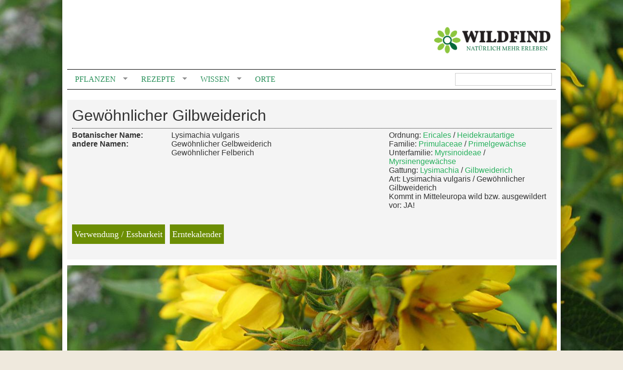

--- FILE ---
content_type: text/html; charset=utf-8
request_url: https://www.wildfind.com/pflanzen/gewoehnlicher-gilbweiderich
body_size: 10462
content:
<!DOCTYPE html PUBLIC "-//W3C//DTD XHTML 1.0 Strict//EN"
  "http://www.w3.org/TR/xhtml1/DTD/xhtml1-strict.dtd">
<html xmlns="http://www.w3.org/1999/xhtml" xml:lang="de" lang="de" dir="ltr" prefix="og: http://ogp.me/ns#" >

<head>
<meta http-equiv="Content-Type" content="text/html; charset=utf-8" />
  <meta http-equiv="Content-Type" content="text/html; charset=utf-8" />
<link rel="shortcut icon" href="/sites/default/files/clean_960gs_favicon_animated.gif" type="image/x-icon" />
<meta property="og:title" content="Gewöhnlicher Gilbweiderich" />
<meta property="og:type" content="article" />
<meta property="og:url" content="https://www.wildfind.com/pflanzen/gewoehnlicher-gilbweiderich" />
<meta property="fb:admins" content="100001294202864" />
<meta property="og:site_name" content="WILDFIND" />
<meta property="og:description" content="" />
<meta property="fb:app_id" content="129759827441756" />
<meta property="og:image" content="https://www.wildfind.com/sites/default/files/imagecache/og/03_pflanzenbilder/gewoehnlicher-gilbweiderich/wildfind_gewoehnlicher-gilbweiderich_gilbfelberichgilbweiderichlysimachiavulgaris6.jpg" />
<meta name="twitter:card " content="summary_large_image" />
<meta name="twitter:site " content="@wildfind_com" />
<meta name="twitter:creator " content="@wildfind_com" />
<meta name="twitter:image:src " content="sites/default/files/03_pflanzenbilder/gewoehnlicher-gilbweiderich/wildfind_gewoehnlicher-gilbweiderich_gilbfelberichgilbweiderichlysimachiavulgaris6.jpg" />
<link rel="logo" href="https://www.wildfind.com/wildfind_logo.svg" type="image/svg" />
<meta name="copyright" content="copyright by wildfind.com" />
<link rel="canonical" href="https://www.wildfind.com/pflanzen/gewoehnlicher-gilbweiderich" />
  <link type="text/css" rel="stylesheet" media="all" href="/sites/default/files/css/css_33c677342c28304be218b84791ba8daf.css" />
  <!--[if lt IE 8]><link type="text/css" rel="stylesheet" media="all" href="/sites/all/themes/clean/subthemes/clean_960gs//css/ie-lt8.css" /><![endif]-->
  <script src="https://cookie.wildfind.com/public/ccm19.js?apiKey=1c1a83e9e7d0b8ce008f3fa46b2dcfc896418f90fd55930a&amp;domain=d7a4efe" referrerpolicy="origin"></script>
  <script type="text/javascript" src="/sites/default/files/js/js_555084cd81df61372131bcd2089019e3.js"></script>
<script type="text/javascript">
<!--//--><![CDATA[//><!--
jQuery.extend(Drupal.settings, {"basePath":"\u002F", "automodal":{".automodal":{"autoFit":true, "draggable":true, "width":600, "height":400, "automodalClose":true, "automodalReload":false}}, "shadowbox":{"animate":1, "animateFade":1, "animSequence":"wh", "auto_enable_all_images":0, "auto_gallery":0, "autoplayMovies":true, "continuous":1, "counterLimit":"10", "counterType":"default", "displayCounter":1, "displayNav":1, "enableKeys":1, "fadeDuration":"0.35", "handleOversize":"resize", "handleUnsupported":"link", "initialHeight":160, "initialWidth":320, "language":"de", "modal":false, "overlayColor":"#000", "overlayOpacity":"0.85", "resizeDuration":"0.35", "showMovieControls":1, "slideshowDelay":"10", "viewportPadding":20, "useSizzle":0}, "views":{"ajax_path":"\u002Fviews\u002Fajax", "ajaxViews":{"views_dom_id:bilder-pflanzen-embed-22-1":{"view_name":"bilder_pflanzen", "view_display_id":"embed_22", "view_args":"912", "view_path":"node\u002F912", "view_base_path":null, "view_dom_id":"bilder-pflanzen-embed-22-1", "pager_element":0}}}, "googleanalytics":{"trackOutbound":1, "trackMailto":1, "trackDownload":1, "trackDownloadExtensions":"7z|aac|arc|arj|asf|asx|avi|bin|csv|doc(x|m)?|dot(x|m)?|exe|flv|gif|gz|gzip|hqx|jar|jpe?g|js|mp(2|3|4|e?g)|mov(ie)?|msi|msp|pdf|phps|png|ppt(x|m)?|pot(x|m)?|pps(x|m)?|ppam|sld(x|m)?|thmx|qtm?|ra(m|r)?|sea|sit|tar|tgz|torrent|txt|wav|wma|wmv|wpd|xls(x|m|b)?|xlt(x|m)|xlam|xml|z|zip", "trackUrlFragments":1}, "CToolsUrlIsAjaxTrusted":{"\u002Fsuche%20":true}, "superfish":{"1":{"id":"1", "sf":{"animation":{"opacity":"show", "height":"show"}, "speed":"fast", "disableHI":false}, "plugins":{"touchscreen":{"disableHover":true, "mode":"always_active"}, "smallscreen":{"mode":"window_width", "breakpointUnit":"px", "title":"header-nav"}, "supposition":true, "supersubs":true}}}, "cssInit":{"book.css":true, "node.css":true, "defaults.css":true, "system.css":true, "system-menus.css":true, "user.css":true, "amazon.css":true, "modalframe.parent.css":true, "calendar_multiday.css":true, "content-module.css":true, "css_injector_3.css":true, "css_injector_7.css":true, "css_injector_13.css":true, "css_injector_14.css":true, "css_injector_15.css":true, "css_injector_16.css":true, "css_injector_19.css":true, "css_injector_22.css":true, "ctools.css":true, "date.css":true, "jquery-ui.css":true, "datepicker.1.7.css":true, "jquery.timeentry.css":true, "filefield.css":true, "footnotes.css":true, "logintoboggan.css":true, "om_maximenu.css":true, "simple.css":true, "openlayers_proximity.css":true, "panels.css":true, "shadowbox.css":true, "superfish.css":true, "superfish-vertical.css":true, "superfish-navbar.css":true, "superfish-smallscreen.css":true, "switchtheme.css":true, "fieldgroup.css":true, "views.css":true, "onecol.css":true, "panel_pflanzen.css":true, "three_four_adaptive.css":true, "views_fluid_grid.base.css":true, "views_fluid_grid.advanced.css":true, "views_fluid_grid.size.css":true, "four_three_adaptive.css":true, "content_multigroup.css":true, "white.css":true, "twocol_30_70_stacked.css":true, "google_fonts.css":true, "reset.css":true, "htmlelements.css":true, "layout.css":true, "navigation.css":true, "typography.css":true, "color.css":true}, "jsInit":{"misc\u002Fjquery.js":true, "misc\u002Fdrupal.js":true, "sites\u002Fall\u002Flibraries\u002Fjquery.ui\u002Fui\u002Fminified\u002Fui.core.min.js":true, "sites\u002Fall\u002Flibraries\u002Fjquery.ui\u002Fui\u002Fminified\u002Fui.dialog.min.js":true, "sites\u002Fall\u002Flibraries\u002Fjquery.ui\u002Fui\u002Fminified\u002Fui.draggable.min.js":true, "sites\u002Fall\u002Fmodules\u002Fmodalframe\u002Fjs\u002Fparent.js":true, "sites\u002Fall\u002Fmodules\u002Fautomodal\u002Fautomodal.js":true, "sites\u002Fall\u002Fmodules\u002Fiframe\u002Fiframe.js":true, "sites\u002Fdefault\u002Ffiles\u002Fjs_injector_12.js":true, "sites\u002Fdefault\u002Ffiles\u002Fjs_injector_13.js":true, "sites\u002Fdefault\u002Ffiles\u002Fjs_injector_14.js":true, "sites\u002Fdefault\u002Ffiles\u002Fjs_injector_17.js":true, "sites\u002Fall\u002Fmodules\u002Fom_maximenu\u002Fjs\u002Fom_maximenu.js":true, "sites\u002Fall\u002Fmodules\u002Fpanels\u002Fjs\u002Fpanels.js":true, "sites\u002Fall\u002Flibraries\u002Fshadowbox\u002Fshadowbox.js":true, "sites\u002Fall\u002Fmodules\u002Fshadowbox\u002Fshadowbox_auto.js":true, "sites\u002Fall\u002Flibraries\u002Fsuperfish\u002Fjquery.hoverIntent.minified.js":true, "sites\u002Fall\u002Flibraries\u002Fsuperfish\u002Fjquery.bgiframe.min.js":true, "sites\u002Fall\u002Flibraries\u002Fsuperfish\u002Fsuperfish.js":true, "sites\u002Fall\u002Flibraries\u002Fsuperfish\u002Fsupersubs.js":true, "sites\u002Fall\u002Flibraries\u002Fsuperfish\u002Fsupposition.js":true, "sites\u002Fall\u002Flibraries\u002Fsuperfish\u002Fsftouchscreen.js":true, "sites\u002Fall\u002Flibraries\u002Fsuperfish\u002Fsfsmallscreen.js":true, "sites\u002Fall\u002Fmodules\u002Fsuperfish\u002Fsuperfish.js":true, "sites\u002Fall\u002Fmodules\u002Fviews_slideshow\u002Fjs\u002Fviews_slideshow.js":true, "sites\u002Fall\u002Fmodules\u002Fviews\u002Fjs\u002Fbase.js":true, "sites\u002Fall\u002Fmodules\u002Fviews\u002Fjs\u002Fajax_view.js":true, "sites\u002Fall\u002Fmodules\u002Fgoogle_analytics\u002Fgoogleanalytics.js":true, "sites\u002Fall\u002Fmodules\u002Fviews\u002Fjs\u002Fdependent.js":true, "sites\u002Fall\u002Fthemes\u002Fclean\u002Fjs\u002Fclean.js":true, "sites\u002Fall\u002Fthemes\u002Fclean\u002Fjs\u002Fscript.js":true}});
//--><!]]>
</script>
<script type="text/javascript">
<!--//--><![CDATA[//><!--

    $(document).ready(function() {
      $.each($('#om-menu-hauptnavigation-mega .om-leaf'),function() {

        var active = $('.menu a', this).hasClass('active');
        var active_trail = $('.menu a', this).hasClass('active-trail');
        
        if ((active == true) || (active_trail == true)) {
          $('#om-menu-hauptnavigation-mega .om-leaf').removeClass('active-trail');
          $(this).addClass('active-trail');
        }
      });
    }); 
//--><!]]>
</script>
<script type="text/javascript">
<!--//--><![CDATA[//><!--

    $(document).ready(function() {
      $.each($('#om-menu-hauptnavigation-mobile .om-leaf'),function() {

        var active = $('.menu a', this).hasClass('active');
        var active_trail = $('.menu a', this).hasClass('active-trail');
        
        if ((active == true) || (active_trail == true)) {
          $('#om-menu-hauptnavigation-mobile .om-leaf').removeClass('active-trail');
          $(this).addClass('active-trail');
        }
      });
    }); 
//--><!]]>
</script>
<script type="text/javascript">
<!--//--><![CDATA[//><!--
      // close script tag for SecKit protection
      //--><!]]>
      </script>
      <script type="text/javascript" src="/sites/all/modules/seckit/js/seckit.document_write.js"></script>
      <link type="text/css" rel="stylesheet" id="seckit-clickjacking-no-body" media="all" href="/sites/all/modules/seckit/css/seckit.no_body.css" />
      <! stop SecKit protection -->
      <noscript>
      <!--googleoff: index-->
      <link type="text/css" rel="stylesheet" id="seckit-clickjacking-noscript-tag" media="all" href="/sites/all/modules/seckit/css/seckit.noscript_tag.css" />
      <div id="seckit-noscript-tag">
        Sorry, you need to enable JavaScript to visit this website.
      </div>
      <!--googleon: index>
      </noscript>
      <script type="text/javascript">
      <!--//--><![CDATA[//><!--
      // open script tag to avoid syntax errors
//--><!]]>
</script>
<script type="text/javascript">
<!--//--><![CDATA[//><!--
window.google_analytics_uacct = "UA-18782045-1";
//--><!]]>
</script>
<script type="text/javascript">
<!--//--><![CDATA[//><!--
(function(i,s,o,g,r,a,m){i["GoogleAnalyticsObject"]=r;i[r]=i[r]||function(){(i[r].q=i[r].q||[]).push(arguments)},i[r].l=1*new Date();a=s.createElement(o),m=s.getElementsByTagName(o)[0];a.async=1;a.src=g;m.parentNode.insertBefore(a,m)})(window,document,"script","/sites/default/files/googleanalytics/analytics.js?i","ga");ga("create", "UA-18782045-1", {"cookieDomain":"auto"});ga("require", "linkid", "linkid.js");ga("require", "displayfeatures");ga("set", "anonymizeIp", true);ga("set", "page", location.pathname + location.search + location.hash);ga("send", "pageview");
//--><!]]>
</script>
  <title>Gewöhnlicher Gilbweiderich | Lysimachia vulgaris</title>
 <link rel="shortcut icon" href="https://www.wildfind.com/sites/default/files/favicon.ico"  type="image/x-icon" />

<script type="text/javascript">
<!--//--><![CDATA[//><!--

    $(document).ready(function() {
  $(window).scroll(function() {
  if( $("#block-panels_mini-header_top").offset().top < 0 ) {
    $("#block-panels_mini-header").addClass('fixed').css({top:0});
  }else{
    $("#block-panels_mini-header").removeClass('fixed').css({top:'auto'});
  }

});
    }); 
//--><!]]>
</script>
<!-- <script src="https://tags.refinery89.com/wildfindcom.js" async></script> -->
<!-- Matomo -->
<script>
  var _paq = window._paq = window._paq || [];
  /* tracker methods like "setCustomDimension" should be called before "trackPageView" */
  _paq.push(['trackPageView']);
  _paq.push(['enableLinkTracking']);
  (function() {
    var u="//matomo.wildfind.com/";
    _paq.push(['setTrackerUrl', u+'matomo.php']);
    _paq.push(['setSiteId', '1']);
    var d=document, g=d.createElement('script'), s=d.getElementsByTagName('script')[0];
    g.async=true; g.src=u+'matomo.js'; s.parentNode.insertBefore(g,s);
  })();
</script>
<!-- End Matomo Code -->


</head>

<body class="not-front not-logged-in page-node node-type-pflanze no-sidebars section-pflanzen section-pflanzen-gewoehnlicher-gilbweiderich" id="page-node-912">

<div id="wrapper" class="container_12">
  
      <div id="header">
      <div class="container_12 clear-block">
        <div class="grid_12">
            
<div  id="block-panels_mini-header" class="block block-panels_mini">

  
  <div class="block-content clear-block">
    <!-- -*- mode: html-helper; before-save-hook: nil -*- -->

<div class="panel-display panel-four-three-adaptive clear-block" id="mini-panel-header">
 <!-- 4x4 grid -->
   
  <!-- 100% - 1 column -->
  <div class="panel-panel line">
    <div class="panel-panel unit panel-one-hundred lastUnit">
      <div class="panel-pane pane-page-logo" >
  
  
  
  <div class="pane-content">
    <a href="/" rel="home" id="logo" title="Home"><img src="/sites/default/files/logo_wildfind_vollkorn.png" alt="Home" /></a>  </div>

  
  </div>
<div class="panel-region-separator"></div><div class="panel-pane pane-block pane-views-exp-suche-solr-page-1 nav-search" >
  
  
  
  <div class="pane-content">
    <form action="/suche%20"  accept-charset="UTF-8" method="get" id="views-exposed-form-suche-solr-page-1">
<div><div class="views-exposed-form">
  <div class="views-exposed-widgets clear-block">
          <div class="views-exposed-widget views-widget-filter-text">
                        <div class="views-widget">
          <div class="form-item" id="edit-text-wrapper">
 <input type="text" maxlength="128" name="text" id="edit-text" value="" title="Enter the terms you wish to search for." class="form-text fluid" />
</div>
        </div>
      </div>
                    <div class="views-exposed-widget views-submit-button">
      <input type="submit" id="edit-submit-suche-solr" value="Suchen"  class="form-submit" />
    </div>
      </div>
</div>

</div></form>
  </div>

  
  </div>
    </div>
  </div>
    
    
    
    
    
    
    
     
  <!-- 100% - 1 column -->
  <div class="panel-panel line">
    <div class="panel-panel unit panel-one-hundred lastUnit">
      <div class="panel-pane pane-block pane-superfish-1 header-nav" >
  
  
  
  <div class="pane-content">
    <ul id="superfish-1" class="sf-menu sf-menu-header-nav sf-horizontal sf-style-white sf-total-items-4 sf-parent-items-3 sf-single-items-1"><li id="menu-91577-1" class="first odd sf-item-1 sf-depth-1 sf-total-children-6 sf-parent-children-1 sf-single-children-5 menuparent"><a href="/inhalt/pflanzen" title="" class="sf-depth-1 menuparent">Pflanzen</a><ul><li id="menu-91583-1" class="first odd sf-item-1 sf-depth-2"><a href="/pflanzenkalender/liste" title="" class="sf-depth-2">Pflanzenkalender</a></li><li id="menu-91582-1" class="middle even sf-item-2 sf-depth-2 sf-no-children"><a href="/inhalt/pflanzen" title="" class="sf-depth-2">Pflanzen suchen</a></li><li id="menu-92676-1" class="middle odd sf-item-3 sf-depth-2 sf-no-children"><a href="/pflanzenaussehen/bluete/bluetenfarbe/rot-0" title="" class="sf-depth-2">Nach Blütenfarbe</a></li><li id="menu-92677-1" class="middle even sf-item-4 sf-depth-2 sf-no-children"><a href="/pflanzen/essbare_wildpflanzen" title="" class="sf-depth-2">Essbare Wildpflanzen</a></li><li id="menu-92678-1" class="middle odd sf-item-5 sf-depth-2 sf-no-children"><a href="/pflanzen/essbarkeit" title="" class="sf-depth-2">Essbarkeit</a></li><li id="menu-92679-1" class="last even sf-item-6 sf-depth-2 sf-no-children"><a href="/pflanzen/verwechselbar_mit_giftig" title="" class="sf-depth-2">Verwechselbar</a></li></ul></li><li id="menu-91578-1" class="middle even sf-item-2 sf-depth-1 sf-total-children-4 sf-parent-children-0 sf-single-children-4 menuparent"><a href="/rezeptverzeichnis" title="" class="sf-depth-1 menuparent">Rezepte</a><ul><li id="menu-92934-1" class="first odd sf-item-1 sf-depth-2 sf-no-children"><a href="/rezepte/alphabetisch" title="" class="sf-depth-2">Rezeptliste</a></li><li id="menu-92384-1" class="middle even sf-item-2 sf-depth-2 sf-no-children"><a href="/rezeptverzeichnis" title="" class="sf-depth-2">Rezeptkategorien</a></li><li id="menu-92633-1" class="middle odd sf-item-3 sf-depth-2 sf-no-children"><a href="/pflanzkalender/2565/rezepte" class="sf-depth-2">Passend zur Jahreszeit</a></li><li id="menu-92632-1" class="last even sf-item-4 sf-depth-2 sf-no-children"><a href="/rezepte/neueste" title="" class="sf-depth-2">Neue Rezepte</a></li></ul></li><li id="menu-91579-1" class="middle odd sf-item-3 sf-depth-1 sf-total-children-4 sf-parent-children-0 sf-single-children-4 menuparent"><a href="/inhalt/wissen" title="" class="sf-depth-1 menuparent">Wissen</a><ul><li id="menu-92798-1" class="first odd sf-item-1 sf-depth-2 sf-no-children"><a href="/artikelliste" title="" class="sf-depth-2">Alle Artikel</a></li><li id="menu-97094-1" class="middle even sf-item-2 sf-depth-2 sf-no-children"><a href="/mondkalender" title="" class="sf-depth-2">Mondkalender</a></li><li id="menu-99895-1" class="middle odd sf-item-3 sf-depth-2 sf-no-children"><a href="/bauernregeln/aktuell" title="" class="sf-depth-2">Bauernregeln</a></li><li id="menu-92797-1" class="last even sf-item-4 sf-depth-2 sf-no-children"><a href="/inhalt/wissen" title="" class="sf-depth-2">Magazine</a></li></ul></li><li id="menu-91580-1" class="last even sf-item-4 sf-depth-1 sf-no-children"><a href="/orte" title="" class="sf-depth-1">Orte</a></li></ul>  </div>

  
  </div>
    </div>
  </div>
    
    
    
    
    
    
    
   
 <!-- 3x3 grid -->
 </div>
  </div>
</div>

        </div>
      </div>
    </div>
    
  <div id="navigation">
    <div class="container_12 clear-block">
      <div class="grid_12">  
                        <div class="breadcrumb"><a href="/">Startseite</a> &raquo; <a href="/pflanzen">Pflanzen</a></div>      </div>
    </div>
  </div>

  <div id="page">
    <div class="container_12 clear-block">
      <div id="main" class="grid_12 clear-block">
      
          <div id="topcontent" class="region">
      </div>

        
        <div id="content" class="grid_12 alpha omega clear-block">
          <div id="tabs"></div>                    
          <div class="panel-display panel-1col clear-block" >
  <div class="panel-panel panel-col">
    <div><div class="panel-pane pane-panels-mini pane-pflanze-kerndaten bg-grey" >
  
  
  
  <div class="pane-content">
    <!-- -*- mode: html-helper; before-save-hook: nil -*- -->

<div itemscope itemtype="http://schema.org/Thing">
<div class="panel-display panel-panel_pflanzen clear-block" id="mini-panel-pflanze_kerndaten">
 <!-- 4x4 grid -->
   
  <!-- 100% - 1 column -->
  <div class="panel-panel line">
    <div class="panel-panel unit panel-one-hundred lastUnit">
      <div class="panel-pane pane-custom pane-1" >
  
  
  
  <div class="pane-content">
    <div class="pflanze-titel">
<h1>Gewöhnlicher Gilbweiderich</h1>
</div>
<p><a></a></p>
  </div>

  
  </div>
    </div>
  </div>
    
    
    
    
    
    
    
   
 <!-- 3x3 grid -->
   
    
    
  <!-- 66/33% - 2 columns -->
  <div class="panel-panel line">
    <div class="panel-panel unit panel-col-sixty-six">
      <div class="inside">
        <div class="panel-pane pane-content-field pane-field-botanischer-name" >
  
  
  
  <div class="pane-content">
    <div class="field field-type-text field-field-botanischer-name">
    <div class="field-items">
            <div class="field-item odd">
                      <div class="field-label-inline-first">
              Botanischer Name:&nbsp;</div>
                    Lysimachia vulgaris        </div>
        </div>
</div>
  </div>

  
  </div>
<div class="panel-region-separator"></div><div class="panel-pane pane-content-field pane-field-pflanze-andere-namen" >
  
  
  
  <div class="pane-content">
    <div class="field field-type-text field-field-pflanze-andere-namen">
    <div class="field-items">
            <div class="field-item odd">
                      <div class="field-label-inline-first">
              andere Namen:&nbsp;</div>
                    Gewöhnlicher Gelbweiderich        </div>
              <div class="field-item even">
                      <div class="field-label-inline">
              andere Namen:&nbsp;</div>
                    Gewöhnlicher Felberich        </div>
        </div>
</div>
  </div>

  
  </div>
      </div>
    </div>

    <div class="panel-panel unit panel-col-thirty-three lastUnit">
      <div class="inside">
        <div class="panel-pane pane-views pane-pflanze-eckdaten-bild" >
  
  
  
  <div class="pane-content">
    <div class="view view-pflanze-eckdaten-bild view-id-pflanze_eckdaten_bild view-display-id-embed_2 view-dom-id-pflanze-eckdaten-bild-embed-2-1">
    
  
  
      <div class="view-content">
        <div class="views-row views-row-1 views-row-odd views-row-first views-row-last">
      
  <div class="views-field views-field-field-pflanze-ordnung-bot-value">        <span class="field-content">Ordnung: <a href="/pflanzentaxonomie/botanisch/ordnung/ericales" rel="tag" title="">Ericales</a> / <a href="/pflanzentaxonomie/deutsch/ordung/heidekrautartige" rel="tag" title="">Heidekrautartige</a></br></span>  </div>  
  <div class="views-field views-field-field-pflanzen-fam-bot-value">        <span class="field-content">Familie: <a href="/pflanzenfamilie-botanisch/primulaceae" rel="tag" title="">Primulaceae</a> / <a href="/pflanzenfamilie/primelgewaechse" rel="tag" title="">Primelgewächse</a></br></span>  </div>  
  <div class="views-field views-field-field-pflanze-unterfamilie-bot-value">        <span class="field-content">Unterfamilie: <a href="/pflanzentaxonomie/botanisch/unterfamilie/myrsinoideae" rel="tag" title="">Myrsinoideae</a> / <a href="/pflanzentaxonomie/deutsch/unterfamilie/myrsinengewaechse" rel="tag" title="">Myrsinengewächse</a></br></span>  </div>  
  <div class="views-field views-field-field-pflanze-gattung-botanisch-value">        <span class="field-content">Gattung: <a href="/pflanzengattung-botanisch/lysimachia" rel="tag" title="">Lysimachia</a> / <a href="/pflanzengattung-deutsch/gilbweiderich" rel="tag" title="">Gilbweiderich</a></br></span>  </div>  
  <div class="views-field views-field-field-botanischer-name-value">        <span class="field-content">Art: Lysimachia vulgaris / Gewöhnlicher Gilbweiderich</span>  </div>  </div>
    </div>
  
  
  
  
  
  
</div>  </div>

  
  </div>
<div class="panel-region-separator"></div><div class="panel-pane pane-views pane-pflanze-eckdaten-bild" >
  
  
  
  <div class="pane-content">
    <div class="view view-pflanze-eckdaten-bild view-id-pflanze_eckdaten_bild view-display-id-embed_6 view-dom-id-pflanze-eckdaten-bild-embed-6-1">
    
  
  
      <div class="view-content">
        <div class="views-row views-row-1 views-row-odd views-row-first views-row-last">
      
  <div class="views-field views-field-field-pflanze-wildpflanze-value">        <span class="field-content">Kommt in Mitteleuropa wild bzw. ausgewildert vor: JA!</span>  </div>  
  <div class="views-field views-field-field-pflanze-verbreitung-wild-value">        <div class="field-content"></div>  </div>  </div>
    </div>
  
  
  
  
  
  
</div>  </div>

  
  </div>
      </div>
    </div>
  </div>
    
     
  <!-- 100% - 1 column -->
  <div class="panel-panel line">
    <div class="panel-panel unit panel-one-hundred lastUnit">
      <div class="panel-pane pane-panels-mini pane-pflanzennavigation pflanzennavigation" >
  
  
  
  <div class="pane-content">
    <div class="panel-display panel-1col clear-block" id="mini-panel-pflanzennavigation">
  <div class="panel-panel panel-col">
    <div><div class="panel-pane pane-views pane-pflanze-text" >
  
  
  
  <div class="pane-content">
    <div class="view view-pflanze-text view-id-pflanze_text view-display-id-embed_2 view-dom-id-pflanze-text-embed-2-1">
    
  
  
      <div class="view-content">
        <div class="views-row views-row-1 views-row-odd views-row-first views-row-last">
      </div>
    </div>
  
  
  
  
  
  
</div>  </div>

  
  </div>
<div class="panel-region-separator"></div><div class="panel-pane pane-views pane-pflanze-verwendung" >
  
  
  
  <div class="pane-content">
    <div class="view view-pflanze-verwendung view-id-pflanze_verwendung view-display-id-embed_2 view-dom-id-pflanze-verwendung-embed-2-1">
    
  
  
      <div class="view-content">
        <div class="views-row views-row-1 views-row-odd views-row-first views-row-last">
      
  <div class="views-field views-field-field-pflanze-essbarkeit-value">        <div class="field-content pflanzenportait"><a href="#verwendung">Verwendung / Essbarkeit</a></div>  </div>  </div>
    </div>
  
  
  
  
  
  
</div>  </div>

  
  </div>
<div class="panel-region-separator"></div><div class="panel-pane pane-views pane-erntekalender-pflanze" >
  
  
  
  <div class="pane-content">
    <div class="view view-erntekalender-pflanze view-id-erntekalender_pflanze view-display-id-embed_2 view-dom-id-erntekalender-pflanze-embed-2-1">
    
  
  
      <div class="view-content">
        <div class="views-row views-row-1 views-row-odd views-row-first views-row-last">
      
  <div class="views-field views-field-markup">        <span class="field-content pflanzenportait"><a href="#erntekalender">Erntekalender</a></span>  </div>  </div>
    </div>
  
  
  
  
  
  
</div>  </div>

  
  </div>
</div>
  </div>
</div>
  </div>

  
  </div>
    </div>
  </div>
    
    
    
   </div>
</div>
  </div>

  
  </div>
<div class="panel-region-separator"></div><div class="panel-pane pane-views pane-bilder-pflanzen" >
  
  
  
  <div class="pane-content">
    <div class="view view-bilder-pflanzen view-id-bilder_pflanzen view-display-id-attachment_2 view-dom-id-bilder-pflanzen-attachment-2-1">
    
  
  
      <div class="view-content">
        <div class="views-row views-row-1 views-row-odd views-row-first views-row-last">
      
    <span class="field-content"><div class="sb-image sb-gallery sb-gallery-field_inhaltsbilder"><a href="https://www.wildfind.com/sites/default/files/imagecache/Vollansicht/03_pflanzenbilder/gewoehnlicher-gilbweiderich/wildfind_gewoehnlicher-gilbweiderich_gilbfelberichgilbweiderichlysimachiavulgaris6.jpg" rel="shadowbox[field_inhaltsbilder]" title="Gewöhnlicher Gilbweiderich, Lysimachia vulgaris"><img src="https://www.wildfind.com/sites/default/files/imagecache/suche/03_pflanzenbilder/gewoehnlicher-gilbweiderich/wildfind_gewoehnlicher-gilbweiderich_gilbfelberichgilbweiderichlysimachiavulgaris6.jpg" alt="" title="Gewöhnlicher Gilbweiderich, Lysimachia vulgaris" width="1006" height="460" class="imagecache imagecache-suche"/></a></div></span>  
  
    <span class="field-content imagecounter">1</span>  
  </div>
    </div>
  
  
  
  
  
  
</div>  </div>

  
  </div>
<div class="panel-region-separator"></div><div class="panel-pane pane-views pane-bilder-pflanzen" >
  
  
  
  <div class="pane-content">
    <div class="view view-bilder-pflanzen view-id-bilder_pflanzen view-display-id-embed_22 view-dom-id-bilder-pflanzen-embed-22-1">
    
  
  
      <div class="view-content">
        <div class="views-row views-row-1 views-row-odd views-row-first imageflow">
      
  <div class="views-field views-field-field-inhaltsbilder-fid">        <span class="field-content"><div class="sb-image sb-gallery sb-gallery-field_inhaltsbilder"><a href="https://www.wildfind.com/sites/default/files/imagecache/Vollansicht/03_pflanzenbilder/gewoehnlicher-gilbweiderich/wildfind_gewoehnlicher-gilbweiderich_gilbfelberichgilbweiderichlysimachiavulgaris2.jpg" rel="shadowbox[field_inhaltsbilder]" title="Gewöhnlicher Gilbweiderich, Lysimachia vulgaris"><img src="https://www.wildfind.com/sites/default/files/imagecache/700x466/03_pflanzenbilder/gewoehnlicher-gilbweiderich/wildfind_gewoehnlicher-gilbweiderich_gilbfelberichgilbweiderichlysimachiavulgaris2.jpg" alt="" title="Gewöhnlicher Gilbweiderich, Lysimachia vulgaris" width="754" height="495" class="imagecache imagecache-700x466"/></a></div></span>  </div>  
  <div class="views-field views-field-counter">        <span class="field-content imagecounter">2</span>  </div>  </div>
  <div class="views-row views-row-2 views-row-even imageflow">
      
  <div class="views-field views-field-field-inhaltsbilder-fid">        <span class="field-content"><div class="sb-image sb-gallery sb-gallery-field_inhaltsbilder"><a href="https://www.wildfind.com/sites/default/files/imagecache/Vollansicht/03_pflanzenbilder/gewoehnlicher-gilbweiderich/wildfind_gewoehnlicher-gilbweiderich_gilbfelberich-gilbweiderich-lysimachia-vulgaris-5.jpg" rel="shadowbox[field_inhaltsbilder]" title="Gewöhnlicher Gilbweiderich, Lysimachia vulgaris"><img src="https://www.wildfind.com/sites/default/files/imagecache/700x466/03_pflanzenbilder/gewoehnlicher-gilbweiderich/wildfind_gewoehnlicher-gilbweiderich_gilbfelberich-gilbweiderich-lysimachia-vulgaris-5.jpg" alt="" title="Gewöhnlicher Gilbweiderich, Lysimachia vulgaris" width="754" height="495" class="imagecache imagecache-700x466"/></a></div></span>  </div>  
  <div class="views-field views-field-counter">        <span class="field-content imagecounter">3</span>  </div>  </div>
  <div class="views-row views-row-3 views-row-odd views-row-last imageflow">
      
  <div class="views-field views-field-field-inhaltsbilder-fid">        <span class="field-content"><div class="sb-image sb-gallery sb-gallery-field_inhaltsbilder"><a href="https://www.wildfind.com/sites/default/files/imagecache/Vollansicht/03_pflanzenbilder/gewoehnlicher-gilbweiderich/wildfind_gewoehnlicher-gilbweiderich_gilbfelberichgilbweiderichlysimachiavulgaris4.jpg" rel="shadowbox[field_inhaltsbilder]" title="Gewöhnlicher Gilbweiderich, Lysimachia vulgaris"><img src="https://www.wildfind.com/sites/default/files/imagecache/700x466/03_pflanzenbilder/gewoehnlicher-gilbweiderich/wildfind_gewoehnlicher-gilbweiderich_gilbfelberichgilbweiderichlysimachiavulgaris4.jpg" alt="" title="Gewöhnlicher Gilbweiderich, Lysimachia vulgaris" width="754" height="495" class="imagecache imagecache-700x466"/></a></div></span>  </div>  
  <div class="views-field views-field-counter">        <span class="field-content imagecounter">4</span>  </div>  </div>
    </div>
  
  
      <div class="attachment attachment-after">
      <div class="view view-bilder-pflanzen view-id-bilder_pflanzen view-display-id-attachment_1 view-dom-id-bilder-pflanzen-attachment-1-1">
    
  
  
      <div class="view-content">
        <div class="views-row views-row-1 views-row-odd views-row-first">
      
  <span>        <div></div>  </span>  
  <span class="views-field views-field-field-pflanze-quelle-url">        <span class="field-content"></span>  </span>  </div>
  <div class="views-row views-row-2 views-row-even">
      
  <span>        <div></div>  </span>  
  <span class="views-field views-field-field-pflanze-quelle-url">        <span class="field-content"></span>  </span>  </div>
  <div class="views-row views-row-3 views-row-odd">
      
  <span>        <div></div>  </span>  
  <span class="views-field views-field-field-pflanze-quelle-url">        <span class="field-content"></span>  </span>  </div>
  <div class="views-row views-row-4 views-row-even views-row-last">
      
  <span>        <div></div>  </span>  
  <span class="views-field views-field-field-pflanze-quelle-url">        <span class="field-content"></span>  </span>  </div>
    </div>
  
  
  
  
  
  
</div><div class="view view-bilder-pflanzen view-id-bilder_pflanzen view-display-id-attachment_3 view-dom-id-bilder-pflanzen-attachment-3-1">
    
  
  
      <div class="view-content">
        <div class="views-row views-row-1 views-row-odd views-row-first views-row-last imageflow-left">
      
  <div class="views-field views-field-field-inhaltsbilder-fid">        <span class="field-content"><div class="sb-image sb-gallery sb-gallery-field_inhaltsbilder"><a href="https://www.wildfind.com/sites/default/files/imagecache/Vollansicht/03_pflanzenbilder/gewoehnlicher-gilbweiderich/wildfind_gewoehnlicher-gilbweiderich_gilbfelberichgilbweiderichlysimachiavulgaris3.jpg" rel="shadowbox[field_inhaltsbilder]" title="Gewöhnlicher Gilbweiderich, Lysimachia vulgaris"><img src="https://www.wildfind.com/sites/default/files/imagecache/700x466/03_pflanzenbilder/gewoehnlicher-gilbweiderich/wildfind_gewoehnlicher-gilbweiderich_gilbfelberichgilbweiderichlysimachiavulgaris3.jpg" alt="" title="Gewöhnlicher Gilbweiderich, Lysimachia vulgaris" width="754" height="495" class="imagecache imagecache-700x466"/></a></div></span>  </div>  
  <div class="views-field views-field-counter">        <span class="field-content imagecounter">5</span>  </div>  </div>
    </div>
  
  
  
  
  
  
</div><div class="view view-bilder-pflanzen view-id-bilder_pflanzen view-display-id-attachment_4 view-dom-id-bilder-pflanzen-attachment-4-1">
    
  
  
      <div class="view-content">
        <div class="views-row views-row-1 views-row-odd views-row-first views-row-last">
      
  <span class="views-field views-field-field-pflanze-quelle-url">        <span class="field-content"></span>  </span>  </div>
    </div>
  
  
  
  
  
  
</div><div class="view view-bilder-pflanzen view-id-bilder_pflanzen view-display-id-attachment_5 view-dom-id-bilder-pflanzen-attachment-5-1">
    
  
  
  
  
  
  
  
  
</div>    </div>
  
  
  
  
</div>  </div>

  
  </div>
<div class="panel-region-separator"></div><div class="panel-pane pane-views pane-pflanze-text clear" >
  
  
  
  <div class="pane-content">
    <div class="view view-pflanze-text view-id-pflanze_text view-display-id-embed_3 view-dom-id-pflanze-text-embed-3-1">
    
  
  
      <div class="view-content">
        <div class="views-row views-row-1 views-row-odd views-row-first views-row-last">
      </div>
    </div>
  
  
  
  
  
  
</div>  </div>

  
  </div>
<div class="panel-region-separator"></div><div class="panel-pane pane-views pane-pflanze-text korrektor" >
  
  
  
  <div class="pane-content">
    <div class="view view-pflanze-text view-id-pflanze_text view-display-id-embed_1 view-dom-id-pflanze-text-embed-1-1">
    
  
  
      <div class="view-content">
        <div class="views-row views-row-1 views-row-odd views-row-first views-row-last">
    <!-- -*- mode: html-helper; before-save-hook: nil -*- -->

<div class="panel-display panel-three-four-adaptive clear-block" >
 <!-- 3x3 grid -->
   
  <!-- 100% - 1 column -->
  <div class="panel-panel line">
    <div class="panel-panel unit panel-one-hundred lastUnit">
        
  <div class="views-field views-field-body-content">        <div class="field-content"></div>  </div>  
  <div class="views-field views-field-field-pflanze-langtext-value">        <div class="field-content"></div>  </div>    </div>
  </div>
    
    
    
     
 <!-- 4x4 grid -->
 </div>
  </div>
    </div>
  
  
  
  
  
  
</div>  </div>

  
  </div>
<div class="panel-region-separator"></div><div class="panel-pane pane-views pane-pflanze-verwendung clear" >
  
  
  
  <div class="pane-content">
    <div class="view view-pflanze-verwendung view-id-pflanze_verwendung view-display-id-embed_3 view-dom-id-pflanze-verwendung-embed-3-1">
    
  
  
      <div class="view-content">
        <div class="views-row views-row-1 views-row-odd views-row-first views-row-last">
      
  <div class="views-field views-field-field-pflanze-essbarkeit-value">        <div class="field-content"><div class="ankercontainer-verwendung"><a class="anker-verwendung" name="verwendung">Verwendung / Essbarkeit</a><a href="#nach_oben"> / nach oben</a></div></div>  </div>  </div>
    </div>
  
  
  
  
  
  
</div>  </div>

  
  </div>
<div class="panel-region-separator"></div><div class="panel-pane pane-views pane-pflanze-terms-verwendung" >
  
  
  
  <div class="pane-content">
    <div class="view view-pflanze-terms-verwendung view-id-pflanze_terms_verwendung view-display-id-embed_2 view-dom-id-pflanze-terms-verwendung-embed-2-1">
    
  
  
      <div class="view-content">
        <div class="views-row views-row-1 views-row-odd views-row-first">
      
  <div class="views-field views-field-name">        <span class="field-content"><a href="/verwendung/nutzpflanze">Nutzpflanze</a></span>  </div>  </div>
  <div class="views-row views-row-2 views-row-even">
      
  <div class="views-field views-field-name">        <span class="field-content"><a href="/verwendung/nutzpflanze/heilpflanze">Heilpflanze</a></span>  </div>  </div>
  <div class="views-row views-row-3 views-row-odd">
      
  <div class="views-field views-field-name">        <span class="field-content"><a href="/verwendung/nutzpflanze/weitere-nutzung-von-pflanzen">Weitere Nutzung von Pflanzen</a></span>  </div>  </div>
  <div class="views-row views-row-4 views-row-even">
      
  <div class="views-field views-field-name">        <span class="field-content"><a href="/verwendung/nutzpflanze/weitere-nutzung-von-pflanzen/anbaueignung">Anbaueignung</a></span>  </div>  </div>
  <div class="views-row views-row-5 views-row-odd views-row-last">
      
  <div class="views-field views-field-name">        <span class="field-content"><a href="/verwendung/nutzpflanze/weitere-nutzung-von-pflanzen/anbaueignung/bauerngartenpflanze">Bauerngartenpflanze</a></span>  </div>  </div>
    </div>
  
  
  
  
  
  
</div>  </div>

  
  </div>
<div class="panel-region-separator"></div><div class="panel-pane pane-views pane-essbarkeit" >
  
      <div class="pane-title">Status</div>
  
  
  <div class="pane-content">
    <div class="view view-essbarkeit view-id-essbarkeit view-display-id-embed_1 view-dom-id-essbarkeit-embed-1-1">
    
  
  
      <div class="view-content">
        <div class="views-row views-row-1 views-row-odd views-row-first views-row-last">
      
          <span class="field-content"><a href="/essbarkeit/status/essbar">essbar</a></span>    </div>
    </div>
  
  
  
  
  
  
</div>  </div>

  
  </div>
<div class="panel-region-separator"></div><div class="panel-pane pane-views pane-essbarkeit" >
  
  
  
  <div class="pane-content">
    <div class="view view-essbarkeit view-id-essbarkeit view-display-id-embed_3 view-dom-id-essbarkeit-embed-3-1">
    
  
  
      <div class="view-content">
        <div class="views-row views-row-1 views-row-odd views-row-first">
      
  <div class="views-field views-field-name">        <span class="field-content"><div class="title-verwendung">Essbare Pflanzenteile:</div> Blätter</span>  </div>  </div>
  <div class="views-row views-row-2 views-row-even">
      
  <div class="views-field views-field-name">        <span class="field-content"><div class="title-verwendung">Essbare Pflanzenteile:</div> Blüten</span>  </div>  </div>
  <div class="views-row views-row-3 views-row-odd views-row-last">
      
  <div class="views-field views-field-name">        <span class="field-content"><div class="title-verwendung">Essbare Pflanzenteile:</div> Jungtriebe</span>  </div>  </div>
    </div>
  
  
  
  
  
  
</div>  </div>

  
  </div>
<div class="panel-region-separator"></div><div class="panel-pane pane-views pane-essbarkeit" >
  
  
  
  <div class="pane-content">
    <div class="view view-essbarkeit view-id-essbarkeit view-display-id-embed_2 view-dom-id-essbarkeit-embed-2-1">
    
  
  
      <div class="view-content">
        <div class="views-row views-row-1 views-row-odd views-row-first views-row-last">
      
  <div class="views-field views-field-name">        <span class="field-content"><div class="title-verwendung">Geschmack:</div> säuerlich erfrischend</span>  </div>  </div>
    </div>
  
  
  
  
  
  
</div>  </div>

  
  </div>
<div class="panel-region-separator"></div><div class="panel-pane pane-views pane-essbarkeit" >
  
  
  
  <div class="pane-content">
    <div class="view view-essbarkeit view-id-essbarkeit view-display-id-embed_4 view-dom-id-essbarkeit-embed-4-1">
    
  
  
      <div class="view-content">
        <div class="views-row views-row-1 views-row-odd views-row-first views-row-last">
      
  <div class="views-field views-field-name">        <span class="field-content"><div class="title-verwendung">Sättigungswert:</div> Gering<div class="clear"></div></span>  </div>  </div>
    </div>
  
  
  
  
  
  
</div>  </div>

  
  </div>
<div class="panel-region-separator"></div><div class="panel-pane pane-panels-mini pane-aussehen clear" >
  
      <div class="pane-title">Aussehen</div>
  
  
  <div class="pane-content">
    <div class="panel-display panel-1col clear-block" id="mini-panel-aussehen">
  <div class="panel-panel panel-col">
    <div><div class="panel-pane pane-views pane-pflanze-terms-aussehen" >
  
  
  
  <div class="pane-content">
    <div class="view view-pflanze-terms-aussehen view-id-pflanze_terms_aussehen view-display-id-embed_14 view-dom-id-pflanze-terms-aussehen-embed-14-1">
    
  
  
      <div class="view-content">
        <div class="views-row views-row-1 views-row-odd views-row-first views-row-last">
      </div>
    </div>
  
  
      <div class="attachment attachment-after">
      <div class="view view-pflanze-terms-aussehen view-id-pflanze_terms_aussehen view-display-id-attachment_13 view-dom-id-pflanze-terms-aussehen-attachment-13-1">
        <div class="view-header">
      <p><strong>Blütenfarbe</strong></p>
    </div>
  
  
  
      <div class="view-content">
      <div class="views-fluid-grid">
    <ul class="views-fluid-grid-list views-fluid-grid-list-left views-fluid-grid-items-center">
    <li class="views-fluid-grid-inline views-fluid-grid-item views-row views-row-1 views-row-odd views-row-first views-row-last"><div class="views-field views-field-tid">        <span class="field-content"><a href="/pflanzenaussehen/bluete/bluetenfarbe/gelb-0"><img src="https://www.wildfind.com/sites/default/files/imagecache/icon_small/category_pictures/flower_yellow.png" alt="gelb" title="gelbe Blüte" width="32" height="32" class="taxonomy-image-term-534 taxonomy-image-vid-3"/></a></span>  </div>  
  <div class="views-field views-field-name">        <span class="field-content">gelb</span>  </div></li>
          </ul>
</div>    </div>
  
  
  
  
  
  
</div><div class="view view-pflanze-terms-aussehen view-id-pflanze_terms_aussehen view-display-id-attachment_3 view-dom-id-pflanze-terms-aussehen-attachment-3-1">
    
  
  
  
  
  
  
  
  
</div><div class="view view-pflanze-terms-aussehen view-id-pflanze_terms_aussehen view-display-id-attachment_2 view-dom-id-pflanze-terms-aussehen-attachment-2-1">
    
  
  
  
  
  
  
  
  
</div><div class="view view-pflanze-terms-aussehen view-id-pflanze_terms_aussehen view-display-id-attachment_1 view-dom-id-pflanze-terms-aussehen-attachment-1-1">
    
  
  
  
  
  
  
  
  
</div><div class="view view-pflanze-terms-aussehen view-id-pflanze_terms_aussehen view-display-id-attachment_4 view-dom-id-pflanze-terms-aussehen-attachment-4-1">
    
  
  
  
  
  
  
  
  
</div><div class="view view-pflanze-terms-aussehen view-id-pflanze_terms_aussehen view-display-id-attachment_10 view-dom-id-pflanze-terms-aussehen-attachment-10-1">
    
  
  
  
  
  
  
  
  
</div><div class="view view-pflanze-terms-aussehen view-id-pflanze_terms_aussehen view-display-id-attachment_11 view-dom-id-pflanze-terms-aussehen-attachment-11-1">
    
  
  
  
  
  
  
  
  
</div><div class="view view-pflanze-terms-aussehen view-id-pflanze_terms_aussehen view-display-id-attachment_12 view-dom-id-pflanze-terms-aussehen-attachment-12-1">
    
  
  
  
  
  
  
  
  
</div><div class="view view-pflanze-terms-aussehen view-id-pflanze_terms_aussehen view-display-id-attachment_9 view-dom-id-pflanze-terms-aussehen-attachment-9-1">
    
  
  
  
  
  
  
  
  
</div><div class="view view-pflanze-terms-aussehen view-id-pflanze_terms_aussehen view-display-id-attachment_5 view-dom-id-pflanze-terms-aussehen-attachment-5-1">
    
  
  
  
  
  
  
  
  
</div><div class="view view-pflanze-terms-aussehen view-id-pflanze_terms_aussehen view-display-id-attachment_6 view-dom-id-pflanze-terms-aussehen-attachment-6-1">
    
  
  
  
  
  
  
  
  
</div><div class="view view-pflanze-terms-aussehen view-id-pflanze_terms_aussehen view-display-id-attachment_7 view-dom-id-pflanze-terms-aussehen-attachment-7-1">
    
  
  
  
  
  
  
  
  
</div><div class="view view-pflanze-terms-aussehen view-id-pflanze_terms_aussehen view-display-id-attachment_8 view-dom-id-pflanze-terms-aussehen-attachment-8-1">
    
  
  
  
  
  
  
  
  
</div>    </div>
  
  
  
  
</div>  </div>

  
  </div>
<div class="panel-region-separator"></div><div class="panel-pane pane-views pane-pflanze-verwechslung" >
  
      <div class="pane-title">VERWECHSUNGSMÖGLICHKEIT MIT GIFTIGER PFLANZE</div>
  
  
  <div class="pane-content">
    <div class="view view-pflanze-verwechslung view-id-pflanze_verwechslung view-display-id-default view-dom-id-c730ed8728d0c436d9cc7346eff9d9ce">
    
  
  
      <div class="view-content">
      <div class="views-fluid-grid">
    <ul class="views-fluid-grid-list views-fluid-grid-items-width-140 views-fluid-grid-list-left">
    <li class="views-fluid-grid-inline views-fluid-grid-item views-row views-row-1 views-row-odd views-row-first views-row-last"><div class="views-field views-field-title">        <span class="field-content"></span>  </div></li>
          </ul>
</div>    </div>
  
  
  
  
  
  
</div>  </div>

  
  </div>
<div class="panel-region-separator"></div><div class="panel-pane pane-views pane-pflanze-verwechslung" >
  
      <div class="pane-title">VERWECHSUNGSMÖGLICHKEIT MIT ESSBARER PFLANZE</div>
  
  
  <div class="pane-content">
    <div class="view view-pflanze-verwechslung view-id-pflanze_verwechslung view-display-id-embed_1 view-dom-id-pflanze-verwechslung-embed-1-1">
    
  
  
      <div class="view-content">
      <div class="views-fluid-grid">
    <ul class="views-fluid-grid-list views-fluid-grid-items-width-140">
    <li class="views-fluid-grid-inline views-fluid-grid-item views-row views-row-1 views-row-odd views-row-first views-row-last"></li>
          </ul>
</div>    </div>
  
  
  
  
  
  
</div>  </div>

  
  </div>
</div>
  </div>
</div>
  </div>

  
  </div>
<div class="panel-region-separator"></div><div class="panel-pane pane-panels-mini pane-kultivierung-pflanze" >
  
      <div class="pane-title">Kultivierung</div>
  
  
  <div class="pane-content">
    <!-- -*- mode: html-helper; before-save-hook: nil -*- -->

<div itemscope itemtype="http://schema.org/Thing">
<div class="panel-display panel-panel_pflanzen clear-block" id="mini-panel-kultivierung_pflanze">
 <!-- 4x4 grid -->
 
 <!-- 3x3 grid -->
   
  <!-- 100% - 1 column -->
  <div class="panel-panel line">
    <div class="panel-panel unit panel-one-hundred lastUnit">
      <div class="panel-pane pane-panels-mini pane-kultivierung" >
  
  
  
  <div class="pane-content">
    <div class="panel-display panel-1col clear-block" id="mini-panel-kultivierung">
  <div class="panel-panel panel-col">
    <div><div class="panel-pane pane-views pane-bilder-pflanzen margin-left" >
  
  
  
  <div class="pane-content">
    <div class="view view-bilder-pflanzen view-id-bilder_pflanzen view-display-id-embed_8 view-dom-id-bilder-pflanzen-embed-8-1">
    
  
  
  
  
  
  
  
  
</div>  </div>

  
  </div>
</div>
  </div>
</div>
  </div>

  
  </div>
<div class="panel-region-separator"></div><div class="panel-pane pane-panels-mini pane-kultivierung-vermehrung" >
  
  
  
  <div class="pane-content">
    <!-- -*- mode: html-helper; before-save-hook: nil -*- -->

<div class="panel-display panel-four-three-adaptive clear-block" id="mini-panel-kultivierung_vermehrung">
 <!-- 4x4 grid -->
 
 <!-- 3x3 grid -->
 </div>
  </div>

  
  </div>
<div class="panel-region-separator"></div><div class="panel-pane pane-panels-mini pane-kultivierung-lichtanspruch" >
  
  
  
  <div class="pane-content">
    <!-- -*- mode: html-helper; before-save-hook: nil -*- -->

<div class="panel-display panel-four-three-adaptive clear-block" id="mini-panel-kultivierung_lichtanspruch">
 <!-- 4x4 grid -->
 
 <!-- 3x3 grid -->
 </div>
  </div>

  
  </div>
<div class="panel-region-separator"></div><div class="panel-pane pane-panels-mini pane-kultivierung-pflanzung" >
  
  
  
  <div class="pane-content">
    <!-- -*- mode: html-helper; before-save-hook: nil -*- -->

<div class="panel-display panel-four-three-adaptive clear-block" id="mini-panel-kultivierung_pflanzung">
 <!-- 4x4 grid -->
 
 <!-- 3x3 grid -->
 </div>
  </div>

  
  </div>
<div class="panel-region-separator"></div><div class="panel-pane pane-panels-mini pane-kultivierung-zehrer" >
  
  
  
  <div class="pane-content">
    <!-- -*- mode: html-helper; before-save-hook: nil -*- -->

<div class="panel-display panel-four-three-adaptive clear-block" id="mini-panel-kultivierung_zehrer">
 <!-- 4x4 grid -->
 
 <!-- 3x3 grid -->
 </div>
  </div>

  
  </div>
<div class="panel-region-separator"></div><div class="panel-pane pane-panels-mini pane-kultivierung-eigenschaft" >
  
  
  
  <div class="pane-content">
    <!-- -*- mode: html-helper; before-save-hook: nil -*- -->

<div class="panel-display panel-four-three-adaptive clear-block" id="mini-panel-kultivierung_eigenschaft">
 <!-- 4x4 grid -->
   
  <!-- 100% - 1 column -->
  <div class="panel-panel line">
    <div class="panel-panel unit panel-one-hundred lastUnit">
      <div class="panel-pane pane-views pane-pflanze-terms-tree" >
  
      <div class="pane-title">Kultivierungseigenschaft</div>
  
  
  <div class="pane-content">
    <div class="view view-pflanze-terms-tree view-id-pflanze_terms_tree view-display-id-embed_23 view-dom-id-pflanze-terms-tree-embed-23-1">
    
  
  
      <div class="view-content">
      <div class="views-fluid-grid">
    <ul class="views-fluid-grid-list">
    <li class="views-fluid-grid-inline views-fluid-grid-item views-row views-row-1 views-row-odd views-row-first views-row-last"><div class="views-field views-field-name">        <span class="field-content">schneckenresistent</span>  </div></li>
          </ul>
</div>    </div>
  
  
  
  
  
  
</div>  </div>

  
  </div>
    </div>
  </div>
    
    
    
    
    
    
    
   
 <!-- 3x3 grid -->
 </div>
  </div>

  
  </div>
<div class="panel-region-separator"></div><div class="panel-pane pane-content-field pane-field-pflanze-gute-nachbarn" >
  
      <div class="pane-title">Gute Nachbarn</div>
  
  
  <div class="pane-content">
    <div class="field field-type-nodereference field-field-pflanze-gute-nachbarn">
    <div class="field-items">
            <div class="field-item odd">
                    <div class="view view-field-pflanze-gute-nachbarn view-id-field_pflanze_gute_nachbarn view-display-id-default view-dom-id-506060e901212b48b4bf8be89b3ab36e">
    
  
  
      <div class="view-content">
      <div class="views-fluid-grid">
    <ul class="views-fluid-grid-list views-fluid-grid-items-width-140 views-fluid-grid-list-left">
    <li class="views-fluid-grid-inline views-fluid-grid-item views-row views-row-1 views-row-odd views-row-first views-row-last"><div class="views-field views-field-field-inhaltsbilder-fid">        <div class="field-content"><a href="/pflanzen/mojitominze" class="imagecache imagecache-148 imagecache-linked imagecache-148_linked"><img src="https://www.wildfind.com/sites/default/files/imagecache/148/03_pflanzenbilder/mojitominze/wildfind_mojitominze_mojitominze.jpg" alt="" title="Mojito-Minze,  Mentha species ‚Nemorosa’, Hemingway- Minze,  Hugo-Minze" width="140" height="80" class="imagecache imagecache-148"/></a></div>  </div>  
  <div class="views-field views-field-title">        <span class="field-content"><a href="/pflanzen/mojitominze">Mojitominze</a></span>  </div></li>
          </ul>
</div>    </div>
  
  
  
  
  
  
</div>        </div>
        </div>
</div>
  </div>

  
  </div>
    </div>
  </div>
    
    
    
   </div>
</div>
  </div>

  
  </div>
<div class="panel-region-separator"></div><div class="panel-pane pane-views pane-arbeitsschritte" >
  
  
  
  <div class="pane-content">
    <div class="view view-arbeitsschritte view-id-arbeitsschritte view-display-id-embed_11 view-dom-id-arbeitsschritte-embed-11-1">
    
  
  
      <div class="view-content">
        <div class="views-row views-row-1 views-row-odd views-row-first views-row-last">
      
  <div class="views-field views-field-title box14-text">        <span class="field-content"><strong>Wann Gewöhnlicher Gilbweiderich pflanzen oder säen?</strong> </br>Hier finden Sie einen praktischen Pflanzkalender mit den richtigen Terminen und Pflegeanweisungen.</span>  </div>  </div>
    </div>
  
  
      <div class="attachment attachment-after">
      <div class="view view-arbeitsschritte view-id-arbeitsschritte view-display-id-attachment_1 view-dom-id-arbeitsschritte-attachment-1-1">
    
  
  
  
  
  
  
  
  
</div><div class="view view-arbeitsschritte view-id-arbeitsschritte view-display-id-attachment_2 view-dom-id-arbeitsschritte-attachment-2-1">
    
  
  
  
  
  
  
  
  
</div><div class="view view-arbeitsschritte view-id-arbeitsschritte view-display-id-attachment_3 view-dom-id-arbeitsschritte-attachment-3-1">
    
  
  
  
  
  
  
  
  
</div><div class="view view-arbeitsschritte view-id-arbeitsschritte view-display-id-attachment_4 view-dom-id-arbeitsschritte-attachment-4-1">
    
  
  
  
  
  
  
  
  
</div><div class="view view-arbeitsschritte view-id-arbeitsschritte view-display-id-attachment_5 view-dom-id-arbeitsschritte-attachment-5-1">
    
  
  
  
  
  
  
  
  
</div><div class="view view-arbeitsschritte view-id-arbeitsschritte view-display-id-attachment_6 view-dom-id-arbeitsschritte-attachment-6-1">
    
  
  
  
  
  
  
  
  
</div><div class="view view-arbeitsschritte view-id-arbeitsschritte view-display-id-attachment_7 view-dom-id-arbeitsschritte-attachment-7-1">
    
  
  
  
  
  
  
  
  
</div><div class="view view-arbeitsschritte view-id-arbeitsschritte view-display-id-attachment_8 view-dom-id-arbeitsschritte-attachment-8-1">
    
  
  
  
  
  
  
  
  
</div><div class="view view-arbeitsschritte view-id-arbeitsschritte view-display-id-attachment_9 view-dom-id-arbeitsschritte-attachment-9-1">
    
  
  
  
  
  
  
  
  
</div><div class="view view-arbeitsschritte view-id-arbeitsschritte view-display-id-attachment_10 view-dom-id-arbeitsschritte-attachment-10-1">
    
  
  
  
  
  
  
  
  
</div>    </div>
  
  
  
  
</div>  </div>

  
  </div>
<div class="panel-region-separator"></div><div class="panel-pane pane-views pane-erntekalender-pflanze" >
  
  
  
  <div class="pane-content">
    <div class="view view-erntekalender-pflanze view-id-erntekalender_pflanze view-display-id-embed_1 view-dom-id-erntekalender-pflanze-embed-1-1">
    
  
  
      <div class="view-content">
        <div class="views-row views-row-1 views-row-odd views-row-first views-row-last">
      
  <div class="views-field views-field-markup">        <span class="field-content"><div class="ribbon left_ribbon"><a name="erntekalender" class="erntekalender-anker" href="#nach_oben">Erntekalender</a></div></span>  </div>  </div>
    </div>
  
  
      <div class="attachment attachment-after">
      <div class="view view-erntekalender-pflanze view-id-erntekalender_pflanze view-display-id-attachment_1 view-dom-id-erntekalender-pflanze-attachment-1-1">
        <div class="view-header">
      <div class="jahreszeit-erntekalender">Vorfrühling</div>
<div class="jahreszeit-monat-erntekalender">März</div>
    </div>
  
  
  
      <div class="view-content">
      <div class="item-list">    <ul>          <li class="views-row views-row-1 views-row-odd views-row-first views-row-last">  
  <div class="views-field views-field-field-pflanze-teil-value">        <span class="field-content"><strong>Jungtriebe</strong>, essbar, säuerlich erfrischend, Nährwert: Gering</span>  </div>  
  <div class="views-field views-field-field-pflanze-teil-info-value">        <div class="field-content info-erntekalender"><p>Eignen sich gut zum Entsaften, als säuerliche Beimischung von Säften. </p>
</div>  </div></li>
      </ul></div>    </div>
  
  
  
  
  
  
</div><div class="view view-erntekalender-pflanze view-id-erntekalender_pflanze view-display-id-attachment_2 view-dom-id-erntekalender-pflanze-attachment-2-1">
        <div class="view-header">
      <div class="jahreszeit-erntekalender">Erstfrühling</div>
<div class="jahreszeit-monat-erntekalender">April</div>
    </div>
  
  
  
      <div class="view-content">
      <div class="item-list">    <ul>          <li class="views-row views-row-1 views-row-odd views-row-first">  
    <span class="field-content"><strong>Blätter</strong>, essbar, säuerlich erfrischend, Nährwert: Gering</span>  
  
    <div class="field-content info-erntekalender"><p>Blätter vor der Blüte ernten, danach herber im Geschmack. Roh und gekocht geben sie Speisen eine erfrischende Note.<br />
Wurde früher gegen Skorbut verabreicht, hoher Vitamin-C-Gehalt.</p>
</div>  
</li>
          <li class="views-row views-row-2 views-row-even views-row-last">  
    <span class="field-content"><strong>Jungtriebe</strong>, essbar, säuerlich erfrischend, Nährwert: Gering</span>  
  
    <div class="field-content info-erntekalender"><p>Eignen sich gut zum Entsaften, als säuerliche Beimischung von Säften. </p>
</div>  
</li>
      </ul></div>    </div>
  
  
  
  
  
  
</div><div class="view view-erntekalender-pflanze view-id-erntekalender_pflanze view-display-id-attachment_3 view-dom-id-erntekalender-pflanze-attachment-3-1">
        <div class="view-header">
      <div class="jahreszeit-erntekalender">Vollfrühling</div>
<div class="jahreszeit-monat-erntekalender">Mai</div>
    </div>
  
  
  
      <div class="view-content">
      <div class="item-list">    <ul>          <li class="views-row views-row-1 views-row-odd views-row-first views-row-last">  
  <div class="views-field views-field-field-pflanze-teil-value">        <span class="field-content"><strong>Blätter</strong>, essbar, säuerlich erfrischend, Nährwert: Gering</span>  </div>  
  <div class="views-field views-field-field-pflanze-teil-info-value">        <div class="field-content info-erntekalender"><p>Blätter vor der Blüte ernten, danach herber im Geschmack. Roh und gekocht geben sie Speisen eine erfrischende Note.<br />
Wurde früher gegen Skorbut verabreicht, hoher Vitamin-C-Gehalt.</p>
</div>  </div></li>
      </ul></div>    </div>
  
  
  
  
  
  
</div><div class="view view-erntekalender-pflanze view-id-erntekalender_pflanze view-display-id-attachment_4 view-dom-id-erntekalender-pflanze-attachment-4-1">
        <div class="view-header">
      <div class="jahreszeit-erntekalender">Frühsommer</div>
<div class="jahreszeit-monat-erntekalender">Juni</div>
    </div>
  
  
  
      <div class="view-content">
      <div class="item-list">    <ul>          <li class="views-row views-row-1 views-row-odd views-row-first views-row-last">  
  <div class="views-field views-field-field-pflanze-teil-value">        <span class="field-content"><strong>Blüten</strong>, essbar, säuerlich erfrischend, Nährwert: Gering</span>  </div>  
  <div class="views-field views-field-field-pflanze-teil-info-value">        <div class="field-content info-erntekalender"><p>Blüten sind eine schöne essbare Verzierung auf Salaten und Aufstrichen.</p>
</div>  </div></li>
      </ul></div>    </div>
  
  
  
  
  
  
</div><div class="view view-erntekalender-pflanze view-id-erntekalender_pflanze view-display-id-attachment_5 view-dom-id-erntekalender-pflanze-attachment-5-1">
        <div class="view-header">
      <div class="jahreszeit-erntekalender">Hochsommer</div>
<div class="jahreszeit-monat-erntekalender">Juli</div>
    </div>
  
  
  
      <div class="view-content">
      <div class="item-list">    <ul>          <li class="views-row views-row-1 views-row-odd views-row-first views-row-last">  
  <div class="views-field views-field-field-pflanze-teil-value">        <span class="field-content"><strong>Blüten</strong>, essbar, säuerlich erfrischend, Nährwert: Gering</span>  </div>  
  <div class="views-field views-field-field-pflanze-teil-info-value">        <div class="field-content info-erntekalender"><p>Blüten sind eine schöne essbare Verzierung auf Salaten und Aufstrichen.</p>
</div>  </div></li>
      </ul></div>    </div>
  
  
  
  
  
  
</div><div class="view view-erntekalender-pflanze view-id-erntekalender_pflanze view-display-id-attachment_6 view-dom-id-erntekalender-pflanze-attachment-6-1">
        <div class="view-header">
      <div class="jahreszeit-erntekalender">Spätsommer</div>
<div class="jahreszeit-monat-erntekalender">August</div>
    </div>
  
  
  
      <div class="view-content">
      <div class="item-list">    <ul>          <li class="views-row views-row-1 views-row-odd views-row-first views-row-last">  
  <div class="views-field views-field-field-pflanze-teil-value">        <span class="field-content"><strong>Blüten</strong>, essbar, säuerlich erfrischend, Nährwert: Gering</span>  </div>  
  <div class="views-field views-field-field-pflanze-teil-info-value">        <div class="field-content info-erntekalender"><p>Blüten sind eine schöne essbare Verzierung auf Salaten und Aufstrichen.</p>
</div>  </div></li>
      </ul></div>    </div>
  
  
  
  
  
  
</div><div class="view view-erntekalender-pflanze view-id-erntekalender_pflanze view-display-id-attachment_7 view-dom-id-erntekalender-pflanze-attachment-7-1">
    
  
  
  
  
  
  
  
  
</div><div class="view view-erntekalender-pflanze view-id-erntekalender_pflanze view-display-id-attachment_8 view-dom-id-erntekalender-pflanze-attachment-8-1">
    
  
  
  
  
  
  
  
  
</div><div class="view view-erntekalender-pflanze view-id-erntekalender_pflanze view-display-id-attachment_9 view-dom-id-erntekalender-pflanze-attachment-9-1">
    
  
  
  
  
  
  
  
  
</div><div class="view view-erntekalender-pflanze view-id-erntekalender_pflanze view-display-id-attachment_10 view-dom-id-erntekalender-pflanze-attachment-10-1">
    
  
  
  
  
  
  
  
  
</div>    </div>
  
  
  
  
</div>  </div>

  
  </div>
<div class="panel-region-separator"></div><div class="panel-pane pane-views pane-bilder-pflanzen" >
  
  
  
  <div class="pane-content">
    <div class="view view-bilder-pflanzen view-id-bilder_pflanzen view-display-id-attachment_6 view-dom-id-bilder-pflanzen-attachment-6-1">
    
  
  
      <div class="view-content">
        <div class="views-row views-row-1 views-row-odd views-row-first views-row-last">
      
  <div class="views-field views-field-field-inhaltsbilder-fid">        <span class="field-content mein-background-bild"><img src="https://www.wildfind.com/sites/default/files/imagecache/bg/03_pflanzenbilder/gewoehnlicher-gilbweiderich/wildfind_gewoehnlicher-gilbweiderich_gilbfelberichgilbweiderichlysimachiavulgaris6.jpg" alt="" title="Gewöhnlicher Gilbweiderich, Lysimachia vulgaris" width="1200" height="900" class="imagecache imagecache-bg imagecache-default imagecache-bg_default"/></span>  </div>  </div>
    </div>
  
  
  
  
  
  
</div>  </div>

  
  </div>
<div class="panel-region-separator"></div><div class="panel-pane pane-node-content ausblenden" >
  
  
  
  <div class="pane-content">
    
<div  id="node-912" class="node node-pflanze node-pflanze-page clear-block">

  
  
  
  <div class="node-content clear-block">

  </div>

  
</div>

  </div>

  
  </div>
</div>
  </div>
</div>
        </div>

              </div>
    </div>
  </div>

  <div id="footer">
    <div class="container_12 clear-block">
      <div class="grid_12">
                  
<div  id="block-panels_mini-kurzmeldungen_footer" class="block block-panels_mini">

  
  <div class="block-content clear-block">
    <div class="panel-display panel-1col clear-block" id="mini-panel-kurzmeldungen_footer">
  <div class="panel-panel panel-col">
    <div><div class="panel-pane pane-views pane-header" >
  
  
  
  <div class="pane-content">
    <div class="view view-header view-id-header view-display-id-block_1 view-dom-id-header-block-1-1">
    
  
  
      <div class="view-content">
      <div class="views-fluid-grid">
    <ul class="views-fluid-grid-list views-fluid-grid-items-width-240 views-fluid-grid-list-justify views-fluid-grid-items-left">
    <li class="views-fluid-grid-inline views-fluid-grid-item views-row views-row-1 views-row-odd views-row-first"><!-- -*-html-helper-*- -->

<div class="panel-display panel-twocol-30-70-stacked clear-block" >
  <div class="panel-panel line">
    <div class="panel-panel unit panel-header lastUnit">
          </div>
  </div>

  <div class="panel-panel line">
    <div class="panel-panel unit panel-top lastUnit">
          </div>
  </div>

  <div class="panel-panel line">
    <div class="panel-panel unit panel-col-thirty firstUnit">
      <div class="inside">
          
  <div class="views-field views-field-field-kurzmeldung-bild-fid">        <span class="field-content"><a href="http://www.wildfind.com/pflanzen/bluete/rot"><img src="https://www.wildfind.com/sites/default/files/imagecache/icon_middle/rosa_wild.png" alt="" title="" width="60" height="60" class="imagecache imagecache-icon_middle imagecache-default imagecache-icon_middle_default"/></a></span>  </div>      </div>
    </div>

    <div class="panel-panel panel-col-seventy lastUnit">
      <div class="inside">
          
  <div class="views-field views-field-title">        <span class="field-content Love-Ya-small"><a href="http://www.wildfind.com/pflanzen/bluete/rot">Was blüht denn da?</a></span>  </div>  
  <div class="views-field views-field-body">        <div class="field-content linkbox-small"><a href="http://www.wildfind.com/pflanzen/bluete/rot"><p>Finden Sie Blühpflanzen nach Ihrer Farbe!</p>
</a></div>  </div>      </div>
    </div>
  </div>

  <div class="panel-panel panel-line">
    <div class="panel-panel unit panel-footer lastUnit">
          </div>
  </div>
</div></li>
    <li class="views-fluid-grid-inline views-fluid-grid-item views-row views-row-2 views-row-even"><!-- -*-html-helper-*- -->

<div class="panel-display panel-twocol-30-70-stacked clear-block" >
  <div class="panel-panel line">
    <div class="panel-panel unit panel-header lastUnit">
          </div>
  </div>

  <div class="panel-panel line">
    <div class="panel-panel unit panel-top lastUnit">
          </div>
  </div>

  <div class="panel-panel line">
    <div class="panel-panel unit panel-col-thirty firstUnit">
      <div class="inside">
          
  <div class="views-field views-field-field-kurzmeldung-bild-fid">        <span class="field-content"><a href="https://www.wildfind.com/pflanzenkalender/liste"><img src="https://www.wildfind.com/sites/default/files/imagecache/icon_middle/green_fred.png" alt="" title="" width="60" height="60" class="imagecache imagecache-icon_middle imagecache-default imagecache-icon_middle_default"/></a></span>  </div>      </div>
    </div>

    <div class="panel-panel panel-col-seventy lastUnit">
      <div class="inside">
          
  <div class="views-field views-field-title">        <span class="field-content Love-Ya-small"><a href="https://www.wildfind.com/pflanzenkalender/liste">Pflanzkalender</a></span>  </div>  
  <div class="views-field views-field-body">        <div class="field-content linkbox-small"><a href="https://www.wildfind.com/pflanzenkalender/liste"><p>Was tut sich im Garten und bei den Wildpflanzen?</p>
</a></div>  </div>      </div>
    </div>
  </div>

  <div class="panel-panel panel-line">
    <div class="panel-panel unit panel-footer lastUnit">
          </div>
  </div>
</div></li>
    <li class="views-fluid-grid-inline views-fluid-grid-item views-row views-row-3 views-row-odd"><!-- -*-html-helper-*- -->

<div class="panel-display panel-twocol-30-70-stacked clear-block" >
  <div class="panel-panel line">
    <div class="panel-panel unit panel-header lastUnit">
          </div>
  </div>

  <div class="panel-panel line">
    <div class="panel-panel unit panel-top lastUnit">
          </div>
  </div>

  <div class="panel-panel line">
    <div class="panel-panel unit panel-col-thirty firstUnit">
      <div class="inside">
          
  <div class="views-field views-field-field-kurzmeldung-bild-fid">        <span class="field-content"><a href="http://www.wildfind.com/pflanzkalender/2563/rezepte"><img src="https://www.wildfind.com/sites/default/files/imagecache/icon_middle/hungry_lou.png" alt="" title="" width="60" height="60" class="imagecache imagecache-icon_middle imagecache-default imagecache-icon_middle_default"/></a></span>  </div>      </div>
    </div>

    <div class="panel-panel panel-col-seventy lastUnit">
      <div class="inside">
          
  <div class="views-field views-field-title">        <span class="field-content Love-Ya-small"><a href="http://www.wildfind.com/pflanzkalender/2563/rezepte">Essen und mehr!</a></span>  </div>  
  <div class="views-field views-field-body">        <div class="field-content linkbox-small"><a href="http://www.wildfind.com/pflanzkalender/2563/rezepte"><p>Was passt zum Vorfrühling?</p>
</a></div>  </div>      </div>
    </div>
  </div>

  <div class="panel-panel panel-line">
    <div class="panel-panel unit panel-footer lastUnit">
          </div>
  </div>
</div></li>
    <li class="views-fluid-grid-inline views-fluid-grid-item views-row views-row-4 views-row-even views-row-last"><!-- -*-html-helper-*- -->

<div class="panel-display panel-twocol-30-70-stacked clear-block" >
  <div class="panel-panel line">
    <div class="panel-panel unit panel-header lastUnit">
          </div>
  </div>

  <div class="panel-panel line">
    <div class="panel-panel unit panel-top lastUnit">
          </div>
  </div>

  <div class="panel-panel line">
    <div class="panel-panel unit panel-col-thirty firstUnit">
      <div class="inside">
          
  <div class="views-field views-field-field-kurzmeldung-bild-fid">        <span class="field-content"><a href="http://www.wildfind.com/artikel/pflanzenheilkunde"><img src="https://www.wildfind.com/sites/default/files/imagecache/icon_middle/knowing_sib.png" alt="" title="" width="60" height="60" class="imagecache imagecache-icon_middle imagecache-default imagecache-icon_middle_default"/></a></span>  </div>      </div>
    </div>

    <div class="panel-panel panel-col-seventy lastUnit">
      <div class="inside">
          
  <div class="views-field views-field-title">        <span class="field-content Love-Ya-small"><a href="http://www.wildfind.com/artikel/pflanzenheilkunde">Pflanzenheilkunde</a></span>  </div>  
  <div class="views-field views-field-body">        <div class="field-content linkbox-small"><a href="http://www.wildfind.com/artikel/pflanzenheilkunde"><p>Von der Steinzeit bis heute!</p>
</a></div>  </div>      </div>
    </div>
  </div>

  <div class="panel-panel panel-line">
    <div class="panel-panel unit panel-footer lastUnit">
          </div>
  </div>
</div></li>
        <li class="views-fluid-grid-inline views-fluid-grid-justify-last"></li>  </ul>
</div>    </div>
  
  
  
  
  
  
</div>  </div>

  
  </div>
<div class="panel-region-separator"></div><div class="panel-pane pane-panels-mini pane-footer" >
  
  
  
  <div class="pane-content">
    <!-- -*- mode: html-helper; before-save-hook: nil -*- -->

<div class="panel-display panel-three-four-adaptive clear-block" id="mini-panel-footer">
 <!-- 3x3 grid -->
   
 <!-- 4x4 grid -->
   
    
    
    
    
    
  <!-- 25/50/25% - 3 columns -->
  <div class="panel-panel line">
    <div class="panel-panel unit panel-col-twenty-five">
      <div class="inside">
        <div class="panel-pane pane-custom pane-2"  id="claim">
  
  
  
  <div class="pane-content">
    <p>Wir lieben Pflanzen, naturnahe Lebensweisen und die Lust am Neuen!</p>
  </div>

  
  </div>
      </div>
    </div>

    <div class="panel-panel unit panel-col-fifty">
      <div class="inside">
        <div class="panel-pane pane-block pane-menu-menu-topnavigation footer-block" >
  
  
  
  <div class="pane-content">
    <ul class="menu"><li class="leaf first"><a href="/artikel/impressum-haftungsausschluss">Impressum und Haftungsausschluss</a></li>
<li class="leaf last"><a href="/artikel/datenschutz">Datenschutz</a></li>
</ul>  </div>

  
  </div>
      </div>
    </div>

    <div class="panel-panel unit panel-col-twenty-five lastUnit">
      <div class="inside">
        <div class="panel-pane pane-block pane-user-0 login" >
  
  
  
  <div class="pane-content">
    <a href="/user/login?destination=node%2F912">Login</a>  </div>

  
  </div>
      </div>
    </div>
  </div>
    
    
   </div>
  </div>

  
  </div>
</div>
  </div>
</div>
  </div>
</div>

  
<div  id="block-boost-stats" class="block block-boost">

  
  <div class="block-content clear-block">
    <div id="boost-stats"></div>  </div>
</div>

              </div>
    </div>
  </div>

  <script type="text/javascript" src="/sites/default/files/js/js_c98598f3e41b6758878b8e7c80e8f8e5.js"></script>
<script type="text/javascript">
<!--//--><![CDATA[//><!--

  Shadowbox.path = "/sites/all/libraries/shadowbox/";
  Drupal.settings.shadowbox.onOpen = function(currentImage){Shadowbox.play();Shadowbox.pause();};
  Shadowbox.init(Drupal.settings.shadowbox);

//--><!]]>
</script>
<script type="text/javascript">
<!--//--><![CDATA[//><!--
$("#boost-stats").parent().parent().hide();
//--><!]]>
</script>
</div>
<script type="text/javascript">
var _userway_config = {
// uncomment the following line to override default position
// position: '1',
// uncomment the following line to override default size (values: small, large)
// size: 'large', 
// uncomment the following line to override default language (e.g., fr, de, es, he, nl, etc.)
// language: null,
// uncomment the following line to override color set via widget
// color: 'null', 
// uncomment the following line to override type set via widget(1=man, 2=chair, 3=eye)
// type: '2', 
account: 'KVnFR02s0N'
};
</script>
<script type="text/javascript" src="https://cdn.userway.org/widget.js"></script>
</body>
</html>



--- FILE ---
content_type: text/css
request_url: https://www.wildfind.com/sites/default/files/css/css_33c677342c28304be218b84791ba8daf.css
body_size: 38316
content:


body.drag{cursor:move;}th.active img{display:inline;}tr.even,tr.odd{background-color:#eee;border-bottom:1px solid #ccc;padding:0.1em 0.6em;}tr.drag{background-color:#fffff0;}tr.drag-previous{background-color:#ffd;}td.active{background-color:#ddd;}td.checkbox,th.checkbox{text-align:center;}tbody{border-top:1px solid #ccc;}tbody th{border-bottom:1px solid #ccc;}thead th{text-align:left;padding-right:1em;border-bottom:3px solid #ccc;}.breadcrumb{padding-bottom:.5em}div.indentation{width:20px;height:1.7em;margin:-0.4em 0.2em -0.4em -0.4em;padding:0.42em 0 0.42em 0.6em;float:left;}div.tree-child{background:url(/misc/tree.png) no-repeat 11px center;}div.tree-child-last{background:url(/misc/tree-bottom.png) no-repeat 11px center;}div.tree-child-horizontal{background:url(/misc/tree.png) no-repeat -11px center;}.error{color:#e55;}div.error{border:1px solid #d77;}div.error,tr.error{background:#fcc;color:#200;padding:2px;}.warning{color:#e09010;}div.warning{border:1px solid #f0c020;}div.warning,tr.warning{background:#ffd;color:#220;padding:2px;}.ok{color:#008000;}div.ok{border:1px solid #00aa00;}div.ok,tr.ok{background:#dfd;color:#020;padding:2px;}.item-list .icon{color:#555;float:right;padding-left:0.25em;clear:right;}.item-list .title{font-weight:bold;}.item-list ul{margin:0 0 0.75em 0;padding:0;}.item-list ul li{margin:0 0 0.25em 1.5em;padding:0;list-style:disc;}ol.task-list li.active{font-weight:bold;}.form-item{margin-top:1em;margin-bottom:1em;}tr.odd .form-item,tr.even .form-item{margin-top:0;margin-bottom:0;white-space:nowrap;}tr.merge-down,tr.merge-down td,tr.merge-down th{border-bottom-width:0 !important;}tr.merge-up,tr.merge-up td,tr.merge-up th{border-top-width:0 !important;}.form-item input.error,.form-item textarea.error,.form-item select.error{border:2px solid red;}.form-item .description{font-size:0.85em;}.form-item label{display:block;font-weight:bold;}.form-item label.option{display:inline;font-weight:normal;}.form-checkboxes,.form-radios{margin:1em 0;}.form-checkboxes .form-item,.form-radios .form-item{margin-top:0.4em;margin-bottom:0.4em;}.marker,.form-required{color:#f00;}.more-link{text-align:right;}.more-help-link{font-size:0.85em;text-align:right;}.nowrap{white-space:nowrap;}.item-list .pager{clear:both;text-align:center;}.item-list .pager li{background-image:none;display:inline;list-style-type:none;padding:0.5em;}.pager-current{font-weight:bold;}.tips{margin-top:0;margin-bottom:0;padding-top:0;padding-bottom:0;font-size:0.9em;}dl.multiselect dd.b,dl.multiselect dd.b .form-item,dl.multiselect dd.b select{font-family:inherit;font-size:inherit;width:14em;}dl.multiselect dd.a,dl.multiselect dd.a .form-item{width:10em;}dl.multiselect dt,dl.multiselect dd{float:left;line-height:1.75em;padding:0;margin:0 1em 0 0;}dl.multiselect .form-item{height:1.75em;margin:0;}.container-inline div,.container-inline label{display:inline;}ul.primary{border-collapse:collapse;padding:0 0 0 1em;white-space:nowrap;list-style:none;margin:5px;height:auto;line-height:normal;border-bottom:1px solid #bbb;}ul.primary li{display:inline;}ul.primary li a{background-color:#ddd;border-color:#bbb;border-width:1px;border-style:solid solid none solid;height:auto;margin-right:0.5em;padding:0 1em;text-decoration:none;}ul.primary li.active a{background-color:#fff;border:1px solid #bbb;border-bottom:#fff 1px solid;}ul.primary li a:hover{background-color:#eee;border-color:#ccc;border-bottom-color:#eee;}ul.secondary{border-bottom:1px solid #bbb;padding:0.5em 1em;margin:5px;}ul.secondary li{display:inline;padding:0 1em;border-right:1px solid #ccc;}ul.secondary a{padding:0;text-decoration:none;}ul.secondary a.active{border-bottom:4px solid #999;}#autocomplete{position:absolute;border:1px solid;overflow:hidden;z-index:100;}#autocomplete ul{margin:0;padding:0;list-style:none;}#autocomplete li{background:#fff;color:#000;white-space:pre;cursor:default;}#autocomplete li.selected{background:#0072b9;color:#fff;}html.js input.form-autocomplete{background-image:url(/misc/throbber.gif);background-repeat:no-repeat;background-position:100% 2px;}html.js input.throbbing{background-position:100% -18px;}html.js fieldset.collapsed{border-bottom-width:0;border-left-width:0;border-right-width:0;margin-bottom:0;height:1em;}html.js fieldset.collapsed *{display:none;}html.js fieldset.collapsed legend{display:block;}html.js fieldset.collapsible legend a{padding-left:15px;background:url(/misc/menu-expanded.png) 5px 75% no-repeat;}html.js fieldset.collapsed legend a{background-image:url(/misc/menu-collapsed.png);background-position:5px 50%;}* html.js fieldset.collapsed legend,* html.js fieldset.collapsed legend *,* html.js fieldset.collapsed table *{display:inline;}html.js fieldset.collapsible{position:relative;}html.js fieldset.collapsible legend a{display:block;}html.js fieldset.collapsible .fieldset-wrapper{overflow:auto;}.resizable-textarea{width:95%;}.resizable-textarea .grippie{height:9px;overflow:hidden;background:#eee url(/misc/grippie.png) no-repeat center 2px;border:1px solid #ddd;border-top-width:0;cursor:s-resize;}html.js .resizable-textarea textarea{margin-bottom:0;width:100%;display:block;}.draggable a.tabledrag-handle{cursor:move;float:left;height:1.7em;margin:-0.4em 0 -0.4em -0.5em;padding:0.42em 1.5em 0.42em 0.5em;text-decoration:none;}a.tabledrag-handle:hover{text-decoration:none;}a.tabledrag-handle .handle{margin-top:4px;height:13px;width:13px;background:url(/misc/draggable.png) no-repeat 0 0;}a.tabledrag-handle-hover .handle{background-position:0 -20px;}.joined + .grippie{height:5px;background-position:center 1px;margin-bottom:-2px;}.teaser-checkbox{padding-top:1px;}div.teaser-button-wrapper{float:right;padding-right:5%;margin:0;}.teaser-checkbox div.form-item{float:right;margin:0 5% 0 0;padding:0;}textarea.teaser{display:none;}html.js .no-js{display:none;}.progress{font-weight:bold;}.progress .bar{background:#fff url(/misc/progress.gif);border:1px solid #00375a;height:1.5em;margin:0 0.2em;}.progress .filled{background:#0072b9;height:1em;border-bottom:0.5em solid #004a73;width:0%;}.progress .percentage{float:right;}.progress-disabled{float:left;}.ahah-progress{float:left;}.ahah-progress .throbber{width:15px;height:15px;margin:2px;background:transparent url(/misc/throbber.gif) no-repeat 0px -18px;float:left;}tr .ahah-progress .throbber{margin:0 2px;}.ahah-progress-bar{width:16em;}#first-time strong{display:block;padding:1.5em 0 .5em;}tr.selected td{background:#ffc;}table.sticky-header{margin-top:0;background:#fff;}#clean-url.install{display:none;}html.js .js-hide{display:none;}#system-modules div.incompatible{font-weight:bold;}#system-themes-form div.incompatible{font-weight:bold;}span.password-strength{visibility:hidden;}input.password-field{margin-right:10px;}div.password-description{padding:0 2px;margin:4px 0 0 0;font-size:0.85em;max-width:500px;}div.password-description ul{margin-bottom:0;}.password-parent{margin:0 0 0 0;}input.password-confirm{margin-right:10px;}.confirm-parent{margin:5px 0 0 0;}span.password-confirm{visibility:hidden;}span.password-confirm span{font-weight:normal;}

div.field-type-asin{display:block;clear:both;border-top:2px solid #DDD;padding-top:3px;}div.amazon-item{clear:both;}div.amazon-item img{float:left;padding-left:3px;margin-bottom:1em;margin-right:1em;}div.amazon-item div{padding-left:1em;margin-left:100px;height:4em;}#edit-amazon-default-image-wrapper{padding-left:10px;display:inline-block;}


.modalframe{color:#000000;background-color:#ffffff;border:2px solid #1b5084;}.modalframe .ui-dialog-titlebar{position:relative;cursor:move;height:26px;background-color:#336699;border:1px solid #6694c6;white-space:nowrap;}.modalframe .ui-dialog-title{display:block;position:absolute;top:0;left:0;margin:0.2em 0.5em;padding:0;color:#d9d9d9;}.modalframe .ui-dialog-titlebar-close{display:block;position:absolute;top:0;right:0;margin:2px 2px 2px 0.5em;padding:0;width:23px;height:20px;background:url(/sites/all/modules/modalframe/images/close.gif) no-repeat 0 0;}.modalframe .ui-dialog-titlebar a.ui-state-hover,.modalframe .ui-dialog-titlebar a.ui-state-focus{background-position:0 -20px;}.modalframe .ui-dialog-titlebar-close span{display:none;}.modalframe .ui-dialog-content{color:#292929;background-color:#f8f8f8;}.ui-widget-overlay{position:absolute;top:0;left:0;width:100%;height:100%;background-color:#aaaaaa;opacity:0.4;filter:alpha(opacity=40);}#modalframe-container{margin:0;padding:0;background:url(/sites/all/modules/modalframe/images/loading.gif) no-repeat 50% 50%;overflow:visible;}#modalframe-container.modalframe-loaded{background:none;}#modalframe-element{margin:0;padding:0;border:none;border-bottom:1px solid #1b5084;}.modalframe-throbber{display:inline-block;width:13px;height:13px;background:transparent url(/sites/all/modules/modalframe/images/throbber.gif) no-repeat 0 0;}

.calendar-calendar tr.odd,.calendar-calendar tr.even{background-color:#fff;}.calendar-calendar table{border-collapse:collapse;border-spacing:0;margin:0 auto;padding:0;width:100%;}.calendar-calendar .month-view table{border:none;padding:0;margin:0;width:100%;}.calendar-calendar .year-view td{width:32%;padding:1px;border:none;}.calendar-calendar .year-view td table td{width:13%;padding:0;}.calendar-calendar tr{padding:0;margin:0;background-color:white;}.calendar-calendar th{text-align:center;margin:0;}.calendar-calendar th a{font-weight:bold;}.calendar-calendar td{width:12%;min-width:12%;border:1px solid #ccc;color:#777;text-align:right;vertical-align:top;margin:0;padding:0;}.calendar-calendar .mini{border:none;}.calendar-calendar td.week{width:1%;min-width:1%;}.calendar-calendar .week{clear:both;font-style:normal;color:#555;font-size:0.8em;}.calendar-calendar .week a{font-weight:normal;}.calendar-calendar .inner{height:auto !important;height:5em;padding:0;margin:0;}.calendar-calendar .inner div{padding:0;margin:0;}.calendar-calendar .inner p{padding:0 0 .8em 0;margin:0;}.calendar-calendar td a{font-weight:bold;text-decoration:none;}.calendar-calendar td a:hover{text-decoration:underline;}.calendar-calendar td.year,.calendar-calendar td.month{text-align:center;}.calendar-calendar th.days{color:#ccc;background-color:#224;text-align:center;padding:1px;margin:0;}.calendar-calendar div.day{float:right;text-align:center;padding:0.125em 0.25em 0 0.25em;margin:0;background-color:#f3f3f3;border:1px solid gray;border-width:0 0 1px 1px;clear:both;width:1.5em;}.calendar-calendar div.calendar{background-color:#fff;border:solid 1px #ddd;text-align:left;margin:0 .25em .25em 0;width:96%;float:right;clear:both;}.calendar-calendar .day-view div.calendar{float:none;width:98%;margin:1% 1% 0 1%;}.calendar-calendar div.title{font-size:.8em;text-align:center;}.calendar-calendar div.title a{color:#000;}.calendar-calendar div.title a:hover{color:#c00;}.calendar-calendar .content{clear:both;padding:3px;padding-left:5px;}.calendar div.form-item{white-space:normal;}table td.mini,table th.mini,table.mini td.week{padding:0 1px 0 0;margin:0;}table td.mini a{font-weight:normal;}.calendar-calendar .mini-day-off{padding:0px;}.calendar-calendar .mini-day-on{padding:0px;}table .mini-day-on a{text-decoration:underline;}.calendar-calendar .mini .title{font-size:.8em;}.mini .calendar-calendar .week{font-size:.7em;}.mini-row{width:100%;border:none;}.mini{width:32%;vertical-align:top;}.calendar-calendar .stripe{height:5px;width:auto;font-size:1px !important;line-height:1px !important;}.calendar-calendar .day-view .stripe{width:100%;}table.calendar-legend{background-color:#ccc;width:100%;margin:0;padding:0;}table.calendar-legend tr.odd .stripe,table.calendar-legend tr.even .stripe{height:12px !important;font-size:9px !important;line-height:10px !important;}.calendar-legend td{text-align:left;}.calendar-empty{font-size:1px;line-height:1px;}.calendar-calendar td.calendar-agenda-hour{text-align:right;border:none;border-top:1px solid #CCCCCC;padding-top:.25em;width:1%;}.calendar-calendar td.calendar-agenda-no-hours{min-width:1%;}.calendar-calendar td.calendar-agenda-hour .calendar-hour{font-size:1.2em;font-weight:bold;}.calendar-calendar td.calendar-agenda-hour .calendar-ampm{font-size:1em;}.calendar-calendar td.calendar-agenda-items{border:1px solid #CCCCCC;text-align:left;}.calendar-calendar td.calendar-agenda-items div.calendar{width:auto;padding:.25em;margin:0;}.calendar-calendar div.calendar div.inner .calendar-agenda-empty{width:100%;text-align:center;vertical-align:middle;padding:1em 0;background-color:#fff;}.calendar-date-select form{text-align:right;float:right;width:25%;}.calendar-date-select div,.calendar-date-select input,.calendar-date-select label{text-align:right;padding:0;margin:0;float:right;clear:both;}.calendar-date-select .description{float:right;}.calendar-label{font-weight:bold;display:block;clear:both;}.calendar-calendar div.date-nav{background-color:#ccc;color:#777;padding:0.2em;width:auto;border:1px solid #ccc;}.calendar-calendar div.date-nav a,.calendar-calendar div.date-nav h3{color:#777;text-decoration:none;}.calendar-calendar th.days{background-color:#eee;color:#777;font-weight:bold;border:1px solid #ccc;}.calendar-calendar td.empty{background:#ccc;border-color:#ccc;}.calendar-calendar table.mini td.empty{background:#fff;border-color:#fff;}.calendar-calendar td div.day{border:1px solid #ccc;border-top:none;border-right:none;margin-bottom:2px;}.calendar-calendar td .inner div,.calendar-calendar td .inner div a{background:#eee;}.calendar-calendar div.calendar{border:none;font-size:x-small;}.calendar-calendar td .inner div.calendar div,.calendar-calendar td .inner div.calendar div a{border:none;background:#ffc;padding:0;}.calendar-calendar td .inner div.calendar div.calendar-more,.calendar-calendar td .inner div.calendar div.calendar-more a{color:#444;background:#fff;text-align:right;}.calendar-calendar td .inner .view-field,.calendar-calendar td .inner .view-field a{color:#444;font-weight:normal;}.calendar-calendar td span.date-display-single,.calendar-calendar td span.date-display-start,.calendar-calendar td span.date-display-end,.calendar-calendar td span.date-display-separator{font-weight:bold;}.calendar-calendar td .inner div.day a{color:#4b85ac;}.calendar-calendar tr td.today,.calendar-calendar tr.odd td.today,.calendar-calendar tr.even td.today{background-color:#C3D6E4;}.calendar-calendar td .inner div.calendar div div.view-data-node-data-field-date-field-date-value{}.calendar-calendar td.past{}.calendar-calendar td.future{}.calendar-calendar td.has-events{}.calendar-calendar td.has-no-events{}.calendar-calendar tbody{border-top:none;}.calendar-calendar .month-view .full .inner,.calendar-calendar .week-view .full .multi-day .inner{height:auto;min-height:auto;}.calendar-calendar .week-view .full .calendar-agenda-hour
.calendar-calendar .month-view .full .single-day .inner .view-item{float:left;width:100%;}.calendar-calendar .week-view .full .calendar-agenda-hour{width:6%;min-width:0px;padding-right:2px;}.calendar-calendar .week-view .full .days{width:13%;}.calendar-calendar .month-view .full div.calendar,.calendar-calendar .week-view .full div.calendar,.calendar-calendar .day-view div.calendar{width:auto;}.calendar-calendar .month-view .full tr.date-box,.calendar-calendar .month-view .full tr.date-box td,.calendar-calendar .month-view .full tr.multi-day,.calendar-calendar .month-view .full tr.multi-day td{height:19px;max-height:19px;}.calendar-calendar .month-view .full tr.single-day .no-entry,.calendar-calendar .month-view .full tr.single-day .no-entry .inner{height:44px !important;line-height:44px;font-size:1px;}.calendar-calendar .month-view .full tr.single-day .noentry-multi-day,.calendar-calendar .month-view .full tr.single-day .noentry-multi-day .inner{height:22px !important;line-height:22px;font-size:1px;}.calendar-calendar .month-view .full td,.calendar-calendar .week-view .full td,.calendar-calendar .day-view  td{vertical-align:top;padding:1px 2px 0 2px}.calendar-calendar .month-view .full td.date-box{height:1%;border-bottom:0px;padding-bottom:2px;}.calendar-calendar .month-view .full .week{font-size:inherit;}.calendar-calendar .month-view .full .week a,.calendar-calendar .week-view .full .week a{color:#4b85ac;}.calendar-calendar .month-view .full td .inner div.day,.calendar-calendar .month-view .full td .inner div.day a{border:none;background:none;margin-bottom:0px;}.calendar-calendar .month-view .full td.date-box .inner,.calendar-calendar .week-view .full td.date-box .inner{min-height:inherit;}.calendar-calendar .month-view .full td.multi-day,.calendar-calendar .week-view .full td.multi-day{border-top:0px;border-bottom:0px;}.calendar-calendar .week-view .full .first td.multi-day{border-top:1px solid #CCCCCC;}.calendar-calendar .month-view .full td.single-day{border-top:0px;}.calendar-calendar .month-view .full td.multi-day .inner,.calendar-calendar .week-view .full td.multi-day .inner,.calendar-calendar .day-view .full td.multi-day .inner{min-height:inherit;width:auto;position:relative;}.calendar-calendar .month-view .full td.multi-day.no-entry{min-height:0px;}.calendar-calendar .month-view .full td.single-day .calendar-empty,.calendar-calendar .month-view .full td.single-day.empty,.calendar-calendar .month-view .full td.date-box.empty{background:#F4F4F4;}.calendar-calendar .month-view .full td.single-day .inner div,.calendar-calendar .month-view .full td.single-day .inner div a,.calendar-calendar .month-view .full td.multi-day .inner div,.calendar-calendar .month-view .full td.multi-day .inner div a,.calendar-calendar .month-view .full td .inner div.calendar.monthview div,.calendar-calendar .month-view .full td .inner div.calendar.monthview div a,.calendar-calendar .week-view .full td.single-day .inner div,.calendar-calendar .week-view .full td.single-day .inner div a,.calendar-calendar .week-view .full td.multi-day .inner div,.calendar-calendar .week-view .full td.multi-day .inner div a,.calendar-calendar .week-view .full td .inner div.calendar.weekview div,.calendar-calendar .week-view .full td .inner div.calendar.weekview div a,.calendar-calendar .day-view .full td .inner div.view-item,.calendar-calendar .day-view .full td .inner div.calendar div,.calendar-calendar .day-view .full td .inner div.calendar div a{background:none;}.calendar-calendar .day-view .full td .inner div.calendar div,.calendar-calendar .day-view .full td .inner div.calendar div a{margin:0px 3px;}.calendar-calendar .day-view .full td .inner div.calendar div.stripe{margin:0px;}.calendar-calendar .month-view .full tr td.today,.calendar-calendar .month-view .full tr.odd td.today,.calendar-calendar .month-view .full tr.even td.today{background:none;border-left:2px solid #7C7F12;border-right:2px solid #7C7F12;}.calendar-calendar .month-view .full td.date-box.today{border-width:2px 2px 0px 2px;border-style:solid;border-color:#7C7F12;}.calendar-calendar .month-view .full tr td.single-day.today{border-bottom:2px solid #7C7F12;}.calendar-calendar .month-view .full tr td.multi-day.starts-today{border-left:2px solid #7C7F12;}.calendar-calendar .month-view .full tr td.multi-day.ends-today{border-right:2px solid #7C7F12;}.calendar-calendar .month-view .full tr td.multi-day,.calendar-calendar .month-view .full tr td.single-day{border-top:0px;}.calendar-calendar .month-view .full tr td.multi-day,.calendar-calendar .month-view .full tr td.date-box{border-bottom:0px;}.calendar-calendar .month-view .full .inner .monthview,.calendar-calendar .week-view .full .inner .weekview,.calendar-calendar .day-view .full .inner .dayview{-moz-border-radius:5px;border-radius:5px;width:auto;float:none;display:block;margin:.25em auto;position:relative;}.calendar-calendar .month-view .full td.single-day div.monthview,.calendar-calendar .week-view .full td.single-day div.weekview,.calendar-calendar .day-view .full td.single-day div.dayview{background:#FFD8C0;width:auto;padding:0px 3px;overflow:hidden;}.calendar-calendar .month-view .full td.single-day .calendar-more div.monthview{background:none;}.calendar-calendar .day-view td div.dayview{padding:0px;}.calendar-calendar .month-view .full td.multi-day div.monthview,.calendar-calendar .week-view .full td.multi-day div.weekview,.calendar-calendar .day-view .full td.multi-day div.dayview{background:#74a5d7;height:1.9em;overflow:hidden;margin:0px auto;color:#ffffff;position:relative;}.calendar-calendar .week-view .full td.multi-day div.weekview{height:3.5em;}.calendar-calendar .month-view .full td.multi-day .inner .view-field,.calendar-calendar .month-view .full td.multi-day .inner .view-field a,.calendar-calendar .week-view .full td.multi-day .inner .view-field,.calendar-calendar .week-view .full td.multi-day .inner .view-field a,.calendar-calendar .day-view .full td.multi-day .inner .view-field,.calendar-calendar .day-view .full td.multi-day .inner .view-field a{color:#ffffff;}.calendar-calendar .full td.multi-day .calendar .view-field,.calendar-calendar .full td.single-day .calendar .view-field{}.calendar-calendar .day-view .full td.multi-day div.dayview,.calendar-calendar .week-view .full td.multi-day div.weekview{margin-bottom:2px;}.calendar-calendar .month-view .full td.multi-day .calendar.monthview .view-field{white-space:nowrap;float:left;margin-right:3px;}.calendar-calendar .week-view .full td.multi-day .calendar.weekview .view-field{white-space:nowrap;display:inline;margin-right:3px;}.calendar-calendar .day-view .full td.multi-day .calendar.weekview .view-field{display:block;}.calendar-calendar .month-view .full td.multi-day .calendar.monthview .contents,.calendar-calendar .week-view .full td.multi-day .calendar.weekview .contents{position:absolute;width:3000px;left:5px;}.calendar-calendar .day-view td .stripe,.calendar-calendar .month-view .full td .stripe,.calendar-calendar .week-view .full td .stripe{-moz-border-radius:5px 5px 0px 0px;border-radius:5px 5px 0px 0px;left:0px;top:0px;position:absolute;width:100%;height:3px;z-index:2;}.calendar-calendar .full td.single-day .continuation,.calendar-calendar .full td.single-day .continues,.calendar-calendar .full td.single-day .cutoff{display:none;}.calendar-calendar .month-view .full td.multi-day  .inner .monthview .continuation,.calendar-calendar .week-view .full td.multi-day  .inner .weekview .continuation{float:left;margin-right:3px;height:1.9em;}.calendar-calendar .week-view .full td.multi-day  .inner .weekview .continuation{height:2.75em;padding-top:0.75em;margin-right:8px;}.calendar-calendar .month-view .full td.multi-day .inner .monthview .continues,.calendar-calendar .month-view .full td.multi-day .inner .monthview .cutoff,.calendar-calendar .week-view .full td.multi-day .inner .weekview .continues,.calendar-calendar .week-view .full td.multi-day .inner .weekview .cutoff{position:absolute;right:0px !important;right:-1px;width:10px;text-align:left;background:#74a5d7;-moz-border-radius:0px 5px 5px 0px;border-radius:0px 5px 5px 0px;height:1.9em;padding-left:6px;z-index:1;}.calendar-calendar .week-view .full td.multi-day .inner .weekview .continues,.calendar-calendar .week-view .full td.multi-day .inner .weekview .cutoff{height:2.75em;padding-top:0.75em;}.calendar-calendar .month-view .full td.multi-day .inner .monthview .cutoff,.calendar-calendar .week-view .full td.multi-day .inner .weekview .cutoff{width:8px;padding-left:0px;}.calendar-calendar .week-view .full td.multi-day{padding:2px;}.calendar-calendar .week-view td.single-day div.calendar{width:100%;padding-left:0px;padding-right:0px;}.calendar-calendar .week-view .full tr.last td.multi-day{border-bottom:1px solid #CCCCCC;}.view-content .calendar-calendar{position:relative;margin-top:5px;float:left;width:100%;}.view-content .calendar-calendar .links{display:block;}.view-content .calendar-calendar ul.links{margin-bottom:3px;}.view-content .calendar-calendar ul{position:absolute;top:8px;line-height:inherit;z-index:1;}.view-content .calendar-calendar li{float:left;line-height:inherit;margin-left:10px;}.view-content .calendar-calendar li a{text-decoration:underline;line-height:inherit;}.view-content .calendar-calendar .date-nav{background-color:transparent;border:0px;height:30px;height:auto;min-height:30px;}.view-content .calendar-calendar .date-prev a,.view-content .calendar-calendar .date-next a{text-decoration:none;color:inherit;font-size:12px;}.view-content .calendar-calendar .date-nav a:hover{text-decoration:underline;}.view-content .calendar-calendar .date-prev{-moz-border-radius:5px 0 0 5px;border-radius:5px 0 0 5px;background:none repeat scroll 0 0 #dfdfdf;float:none;padding:5px 0;position:absolute;right:60px;text-align:right;top:0px;width:auto;z-index:1;font-size:12px;}div.block .view-content .calendar-calendar .date-prev{left:0;right:auto;}.view-content .calendar-calendar .date-prev span{margin-left:10px;font-style:bold;}.view-content .calendar-calendar .date-heading{position:relative;width:100%;top:0px;text-align:center;z-index:0;float:none;}.view-content .calendar-calendar .date-heading h3{line-height:30px;font-size:1.7em;}.view-content .calendar-calendar .date-next{-moz-border-radius:0px 5px 5px 0px;border-radius:0px 5px 5px 0px;background:none repeat scroll 0 0 #dfdfdf;float:none;padding:5px 0;position:absolute;right:0px;text-align:right;top:0px;width:auto;z-index:1;font-size:12px;}.view-content .calendar-calendar .date-next span{margin-right:10px;font-style:bold;}.view-content:after{content:".";display:block;height:0;clear:both;visibility:hidden;}.attachment .calendar-calendar{margin-top:20px;clear:both;}.calendar-calendar th a,.attachment .calendar-calendar th{background-color:transparent;border:0px;}.attachment .calendar-calendar th.calendar-agenda-hour{color:#777777;font-weight:bold;text-align:right;}.view-calendar .feed-icon{margin-top:5px;}


.field .field-label,.field .field-label-inline,.field .field-label-inline-first{font-weight:bold;}.field .field-label-inline,.field .field-label-inline-first{display:inline;}.field .field-label-inline{visibility:hidden;}.node-form .content-multiple-table td.content-multiple-drag{width:30px;padding-right:0;}.node-form .content-multiple-table td.content-multiple-drag a.tabledrag-handle{padding-right:.5em;}.node-form .content-add-more .form-submit{margin:0;}.content-multiple-remove-button{display:block;float:right;height:14px;width:16px;margin:2px 0 1px 0;padding:0;background:transparent url(/sites/all/modules/cck/images/remove.png) no-repeat 0 0;border-bottom:#C2C9CE 1px solid;border-right:#C2C9CE 1px solid;}.content-multiple-remove-button:hover{background-position:0 -14px;}.content-multiple-removed-row .content-multiple-remove-button{background-position:0 -28px;}.content-multiple-removed-row .content-multiple-remove-button:hover{background-position:0 -42px;}html.js .content-multiple-removed-row{background-color:#ffffcc;}.content-multiple-weight-header,.content-multiple-remove-header,.content-multiple-remove-cell,.content-multiple-table td.delta-order{text-align:center;}html.js .content-multiple-weight-header,html.js .content-multiple-remove-header span,html.js .content-multiple-table td.delta-order,html.js .content-multiple-remove-checkbox{display:none;}.node-form .number{display:inline;width:auto;}.node-form .text{width:auto;}.form-item #autocomplete .reference-autocomplete{white-space:normal;}.form-item #autocomplete .reference-autocomplete label{display:inline;font-weight:normal;}#content-field-overview-form .advanced-help-link,#content-display-overview-form .advanced-help-link{margin:4px 4px 0 0;}#content-field-overview-form .label-group,#content-display-overview-form .label-group,#content-copy-export-form .label-group{font-weight:bold;}table#content-field-overview .label-add-new-field,table#content-field-overview .label-add-existing-field,table#content-field-overview .label-add-new-group{float:left;}table#content-field-overview tr.content-add-new .tabledrag-changed{display:none;}table#content-field-overview tr.content-add-new .description{margin-bottom:0;}table#content-field-overview .content-new{font-weight:bold;padding-bottom:.5em;}.advanced-help-topic h3,.advanced-help-topic h4,.advanced-help-topic h5,.advanced-help-topic h6{margin:1em 0 .5em 0;}.advanced-help-topic dd{margin-bottom:.5em;}.advanced-help-topic span.code{background-color:#EDF1F3;font-family:"Bitstream Vera Sans Mono",Monaco,"Lucida Console",monospace;font-size:0.9em;padding:1px;}.advanced-help-topic .content-border{border:1px solid #AAA}


*{margin:0;padding:0;border:none;outline:none;}.mosaic-block{float:left;position:relative;overflow:hidden;width:300px;height:200px;background:#fff no-repeat center center;border:1px solid #fff;-webkit-box-shadow:0 1px 3px rgba(0,0,0,0.5);}.mosaic-backdrop{display:none;position:absolute;top:0;height:100%;width:100%;background:#fff;}.mosaic-overlay{display:none;z-index:5;position:absolute;width:100%;height:100%;background:#111;}.circle .mosaic-overlay{background:url(/sites/all/themes/clean/images/hover-magnify.png) no-repeat center center;opacity:0;-ms-filter:"progid:DXImageTransform.Microsoft.Alpha(Opacity=00)";filter:alpha(opacity=00);display:none;}.fade .mosaic-overlay{opacity:0;-ms-filter:"progid:DXImageTransform.Microsoft.Alpha(Opacity=00)";filter:alpha(opacity=00);background:url(/sites/all/themes/clean/images/bg-black.png);}.bar .mosaic-overlay{bottom:-100px;height:100px;background:url(/sites/all/themes/clean/images/bg-black.png);}.bar2 .mosaic-overlay{bottom:-50px;height:100px;opacity:0.8;-ms-filter:"progid:DXImageTransform.Microsoft.Alpha(Opacity=80)";filter:alpha(opacity=80);}.bar2 .mosaic-overlay:hover{opacity:1;-ms-filter:"progid:DXImageTransform.Microsoft.Alpha(Opacity=100)";filter:alpha(opacity=100);}.bar3 .mosaic-overlay{top:-100px;height:100px;background:url(/sites/all/themes/clean/images/bg-black.png);}
.round-border{border-radius:20px;-moz-border-radius:20px;-webkit-border-radius:20px;border:1px solid #000000;padding:10px 10px 10px 10px;margin:5px;}.round-border-eatable{border-radius:20px;-moz-border-radius:20px;-webkit-border-radius:20px;border:1px solid #000000;padding:10px 10px 10px 10px;margin:5px;background-color:white;}
 .magicjack{display:block;font-size:12px;text-align:right;}.bilder1 .views-row-1 img{width:644px;height:auto;}.bilder1 .views-row .views-field.views-field-counter{height:15px;width:15px;background-color:white;text-align:center;line-height:15px;font-size:10px;border-radius:15px;position:absolute;display:block;right:3px;bottom:8px;}.bilder1 .views-row{position:relative;display:inline-block;}.bilder2 .views-row-1 img{float:left;width:311px;height:auto;display:inline-block;}.bilder2 .views-row-2 img{float:right;width:311px;height:auto;display:inline-block;margin-left:16px;}.bilder2 .views-row{position:relative;display:inline-block;}.bilder2 .views-row .views-field.views-field-counter{height:15px;width:15px;background-color:white;text-align:center;line-height:15px;font-size:10px;border-radius:15px;position:absolute;display:block;right:3px;bottom:3px;}.bilder3 .views-row-1{float:left;display:inline-block;}.bilder3 .views-row-2{float:left;display:inline-block;}.bilder3 .views-row-3{float:left;display:inline-block;}.bilder3 .views-row-1 img{width:425px;height:auto;}.bilder3 .views-row-2 img{width:196px;height:auto;margin-left:22px;}.bilder3 .views-row-3 img{width:196px;height:auto;margin-top:16px;margin-left:22px;}.bilder3 .views-row{position:relative;display:inline-block;}.bilder3 .views-row .views-field.views-field-counter{height:15px;width:15px;background-color:white;text-align:center;line-height:15px;font-size:10px;border-radius:15px;position:absolute;display:block;right:3px;bottom:8px;}.bilder4 .views-row-1{float:left;display:inline-block;}.bilder4 .views-row-2{float:left;display:inline-block;}.bilder4 .views-row-3{float:left;display:inline-block;}.bilder4 .views-row-4{float:left;display:inline-block;}.bilder4 .views-row-1 img{width:644px;height:auto;margin-bottom:16px;}.bilder4 .views-row-2 img{width:425px;height:auto;}.bilder4 .views-row-3 img{width:196px;height:auto;margin-left:22px;}.bilder4 .views-row-4 img{width:196px;height:auto;margin-top:16px;margin-left:22px;}.bilder4 .views-row{position:relative;display:inline-block;}.bilder4 .views-row .views-field.views-field-counter{height:15px;width:15px;background-color:white;text-align:center;line-height:15px;font-size:10px;border-radius:15px;position:absolute;display:block;right:3px;bottom:8px;}.bilder4 .views-row-1 .views-field.views-field-counter{bottom:24px;}.bilder5 .views-row-1{float:left;display:inline-block;width:425px;}.bilder5 .views-row-2{float:right;display:inline-block;width:196px;}.bilder5 .views-row-3{float:right;display:inline-block;width:196px;}.bilder5 .views-row-4{float:left;display:inline-block;width:311px;}.bilder5 .views-row-5{float:right;display:inline-block;width:311px;}.bilder5 .views-row-1 img{width:425px;height:auto;}.bilder5 .views-row-2 img{width:196px;height:auto;}.bilder5 .views-row-3 img{width:196px;height:auto;margin-top:16px;}.bilder5 .views-row-4 img{width:311px;height:auto;margin-top:16px;}.bilder5 .views-row-5 img{width:311px;height:auto;margin-top:16px;}.bilder5 .views-row{position:relative;display:inline-block;}.bilder5 .views-row .views-field.views-field-counter{height:15px;width:15px;background-color:white;text-align:center;line-height:15px;font-size:10px;border-radius:15px;position:absolute;display:block;right:3px;bottom:8px;}.bilder6 .views-row-1{float:left;display:inline-block;}.bilder6 .views-row-2{float:left;display:inline-block;}.bilder6 .views-row-3{float:left;display:inline-block;}.bilder6 .views-row-4{float:right;display:inline-block;}.bilder6 .views-row-5{float:right;display:inline-block;}.bilder6 .views-row-6{float:right;display:inline-block;}.bilder6 .views-row-1 img{width:425px;height:auto;}.bilder6 .views-row-2 img{width:196px;height:auto;margin-left:22px;}.bilder6 .views-row-3 img{width:196px;height:auto;margin-top:16px;margin-left:22px;}.bilder6 .views-row-4 img{width:425px;height:auto;margin-left:22px;margin-top:16px;}.bilder6 .views-row-5 img{width:196px;height:auto;margin-top:16px;}.bilder6 .views-row-6 img{width:196px;height:auto;margin-top:16px;}.bilder6 .views-row{position:relative;display:inline-block;}.bilder6 .views-row .views-field.views-field-counter{height:15px;width:15px;background-color:white;text-align:center;line-height:15px;font-size:10px;border-radius:15px;position:absolute;display:block;right:3px;bottom:8px;}.bilder7 .views-row-1 img{width:644px;height:auto;display:inline-block;}.bilder7 .views-row-2 img{float:left;width:311px;height:auto;display:inline-block;margin-top:16px;}.bilder7 .views-row-3 img{float:right;width:311px;height:auto;display:inline-block;margin-top:16px;margin-left:16px;}.bilder7 .views-row-4 img{float:left;width:311px;height:auto;display:inline-block;margin-top:16px;}.bilder7 .views-row-5 img{float:right;width:311px;height:auto;display:inline-block;margin-top:16px;margin-left:16px;}.bilder7 .views-row-6 img{float:left;width:311px;height:auto;display:inline-block;margin-top:16px;}.bilder7 .views-row-7 img{float:right;width:311px;height:auto;display:inline-block;margin-top:16px;margin-left:16px;}.bilder7 .views-row{position:relative;display:inline-block;}.bilder7 .views-row .views-field.views-field-counter{height:15px;width:15px;background-color:white;text-align:center;line-height:15px;font-size:10px;border-radius:15px;position:absolute;display:block;right:3px;bottom:3px;}.bilder7 .views-row-1 .views-field.views-field-counter{bottom:8px;}.bilder8 .views-row-1{float:left;display:inline-block;}.bilder8 .views-row-2{float:left;display:inline-block;}.bilder8 .views-row-3{float:left;display:inline-block;}.bilder8 .views-row-4{float:left;display:inline-block;}.bilder8 .views-row-5{float:left;display:inline-block;}.bilder8 .views-row-6{float:left;display:inline-block;}.bilder8 .views-row-7{float:left;display:inline-block;}.bilder8 .views-row-8{float:left;display:inline-block;}.bilder8 .views-row-1 img{width:644px;height:auto;margin-bottom:16px;}.bilder8 .views-row-2 img{width:425px;height:auto;}.bilder8 .views-row-3 img{width:196px;height:auto;margin-left:22px;}.bilder8 .views-row-4 img{width:196px;height:auto;margin-top:16px;margin-left:22px;}.bilder8 .views-row{position:relative;display:inline-block;}.bilder8 .views-row .views-field.views-field-counter{height:15px;width:15px;background-color:white;text-align:center;line-height:15px;font-size:10px;border-radius:15px;position:absolute;display:block;right:3px;bottom:8px;}.bilder8 .views-row-5 img{width:644px;height:auto;margin-bottom:16px;margin-top:16px;}.bilder8 .views-row-6 img{width:425px;height:auto;}.bilder8 .views-row-7 img{width:196px;height:auto;margin-left:22px;}.bilder8 .views-row-8 img{width:196px;height:auto;margin-top:16px;margin-left:22px;}.bilder8 .views-row .views-field.views-field-counter{height:15px;width:15px;background-color:white;text-align:center;line-height:15px;font-size:10px;border-radius:15px;position:absolute;display:block;right:3px;bottom:8px;}.bilder8 .views-row-5 .views-field.views-field-counter{bottom:24px;}.bilder8 .views-row-1 .views-field.views-field-counter{bottom:24px;}.bilder9 .views-row-1{float:left;display:inline-block;}.bilder9 .views-row-2{float:left;display:inline-block;}.bilder9 .views-row-3{float:left;display:inline-block;}.bilder9 .views-row-4{float:left;display:inline-block;}.bilder9 .views-row-5{float:left;display:inline-block;}.bilder9 .views-row-6{float:left;display:inline-block;}.bilder9 .views-row-7{float:left;display:inline-block;}.bilder9 .views-row-8{float:left;display:inline-block;}.bilder9 .views-row-9{float:left;display:inline-block;}.bilder9 .views-row-10{float:left;display:inline-block;}.bilder9 .views-row-1 img{width:425px;height:auto;}.bilder9 .views-row-2 img{width:196px;height:auto;margin-left:22px;}.bilder9 .views-row-3 img{width:196px;height:auto;margin-top:16px;margin-left:22px;}.bilder9 .views-row-4 img{float:left;width:311px;height:auto;display:inline-block;margin-top:16px;}.bilder9 .views-row-5 img{float:right;width:311px;height:auto;display:inline-block;margin-left:19px;margin-top:16px;}.bilder9 .views-row-6 img{width:425px;height:auto;margin-top:16px;}.bilder9 .views-row-7 img{width:196px;height:auto;margin-left:22px;margin-top:16px;}.bilder9 .views-row-8 img{width:196px;height:auto;margin-top:16px;margin-left:22px;}.bilder9 .views-row-9 img{float:left;width:311px;height:auto;display:inline-block;margin-top:16px;}.bilder9 .views-row-10 img{float:right;width:311px;height:auto;display:inline-block;margin-left:19px;margin-top:16px;}.bilder9 .views-row{position:relative;display:inline-block;}.bilder9 .views-row .views-field.views-field-counter{height:15px;width:15px;background-color:white;text-align:center;line-height:15px;font-size:10px;border-radius:15px;position:absolute;display:block;right:3px;bottom:8px;}.bilder10 .views-row-1{float:left;display:inline-block;}.bilder10 .views-row-2{float:left;display:inline-block;}.bilder10 .views-row-3{float:left;display:inline-block;}.bilder10 .views-row-4{float:left;display:inline-block;}.bilder10 .views-row-5{float:left;display:inline-block;}.bilder10 .views-row-6{float:left;display:inline-block;}.bilder10 .views-row-7{float:left;display:inline-block;}.bilder10 .views-row-8{float:left;display:inline-block;}.bilder10 .views-row-9{float:left;display:inline-block;}.bilder10 .views-row-10{float:left;display:inline-block;}.bilder10 .views-row-1 img{width:425px;height:auto;}.bilder10 .views-row-2 img{width:196px;height:auto;margin-left:22px;}.bilder10 .views-row-3 img{width:196px;height:auto;margin-top:16px;margin-left:22px;}.bilder10 .views-row-4 img{float:left;width:311px;height:auto;display:inline-block;margin-top:16px;}.bilder10 .views-row-5 img{float:right;width:311px;height:auto;display:inline-block;margin-left:19px;margin-top:16px;}.bilder10 .views-row-6 img{width:425px;height:auto;margin-top:16px;}.bilder10 .views-row-7 img{width:196px;height:auto;margin-left:22px;margin-top:16px;}.bilder10 .views-row-8 img{width:196px;height:auto;margin-top:16px;margin-left:22px;}.bilder10 .views-row-9 img{float:left;width:311px;height:auto;display:inline-block;margin-top:16px;}.bilder10 .views-row-10 img{float:right;width:311px;height:auto;display:inline-block;margin-left:19px;margin-top:16px;}.bilder10 .views-row{position:relative;display:inline-block;}.bilder10 .views-row .views-field.views-field-counter{height:15px;width:15px;background-color:white;text-align:center;line-height:15px;font-size:10px;border-radius:15px;position:absolute;display:block;right:3px;bottom:8px;}.bilder14 .views-row-1 img{width:644px;height:auto;display:inline-block;}.bilder14 .views-row-2 img{float:left;width:311px;height:auto;display:inline-block;margin-top:16px;}.bilder14 .views-row-3 img{float:right;width:311px;height:auto;display:inline-block;margin-top:16px;margin-left:16px;}.bilder14 .views-row-4 img{float:left;width:311px;height:auto;display:inline-block;margin-top:16px;}.bilder14 .views-row-5 img{float:right;width:311px;height:auto;display:inline-block;margin-top:16px;margin-left:16px;}.bilder14 .views-row-6 img{float:left;width:311px;height:auto;display:inline-block;margin-top:16px;}.bilder14 .views-row-7 img{float:right;width:311px;height:auto;display:inline-block;margin-top:16px;margin-left:16px;}.bilder14 .views-row{position:relative;display:inline-block;}.bilder14 .views-row .views-field.views-field-counter{height:15px;width:15px;background-color:white;text-align:center;line-height:15px;font-size:10px;border-radius:15px;position:absolute;display:block;right:3px;bottom:3px;}.bilder14 .views-row-8 img{width:644px;height:auto;display:inline-block;margin-top:16px;}.bilder14 .views-row-9 img{float:left;width:311px;height:auto;display:inline-block;margin-top:16px;}.bilder14 .views-row-10 img{float:right;width:311px;height:auto;display:inline-block;margin-top:16px;margin-left:16px;}.bilder14 .views-row-11 img{float:left;width:311px;height:auto;display:inline-block;margin-top:16px;}.bilder14 .views-row-12 img{float:right;width:311px;height:auto;display:inline-block;margin-top:16px;margin-left:16px;}.bilder14 .views-row-13 img{float:left;width:311px;height:auto;display:inline-block;margin-top:16px;}.bilder14 .views-row-14 img{float:right;width:311px;height:auto;display:inline-block;margin-top:16px;margin-left:16px;}.bilder14 .views-row{position:relative;display:inline-block;}.bilder14 .views-row .views-field.views-field-counter{height:15px;width:15px;background-color:white;text-align:center;line-height:15px;font-size:10px;border-radius:15px;position:absolute;display:block;right:3px;bottom:3px;}.bilder14 .views-row-8 .views-field.views-field-counter{bottom:8px;}.bilder14 .views-row-1 .views-field.views-field-counter{bottom:8px;}.view-dom-id-bilder-rezepte-attachment-2-1{margin-bottom:30px;}
 .view-dom-id-date-browser-alles-page-1 .views-fluid-grid-item{min-height:340px;}.view-dom-id-date-browser-alles-page-1 .views-field.views-field-field-kalender-fix-empfehlung-nid{font-weight:bold;}.view-dom-id-date-browser-alles-page-1 span.views-label.views-label-field-kalender-fix-namenstag-value{font-weight:bold;}.view-dom-id-date-browser-alles-page-1 .views-field.views-field-field-kalender-fix-feiertag-value{font-weight:bold;}.view-dom-id-date-browser-alles-page-1 .views-fluid-grid-item{margin-bottom:30px;padding:5px;border:1px black;border-style:solid;border-radius:30px;}.edit{top:-20px;position:relative;}.view-heilpflanzen tr.odd{border-bottom:1px dashed black;}.view-heilpflanzen tr.even{border-bottom:1px dashed black;}
blockquote{padding:8px 20px;line-height:1.45;position:relative;color:#333;text-shadow:2px 2px rgba(0,0,0,0.12);font-family:niconne;}blockquote:before{display:block;content:"\201C";font-size:80px;position:absolute;left:-20px;top:-20px;color:#056839;}blockquote cite{color:#056839;font-size:14px;display:block;margin-top:5px;font-family:PT Sans-serif;}blockquote cite:before{content:"\2014 \2009";}.box15{z-index:1;margin-left:60px;margin-top:40px;width:290px;min-height:150px;padding:0 0 1px 0;position:relative;background:#fff;background:-webkit-gradient(linear,100% 100%,50% 10%,from(#fff),to(#f3f3f3),color-stop(.1,#fff));background:-moz-linear-gradient(100% 50% 90deg,#fff,#fff 10%,#f3f3f3);border:1px solid #ccc;-webkit-box-shadow:1px 1px 4px rgba(0,0,0,0.1);-moz-box-shadow:1px 1px 4px rgba(0,0,0,0.1);box-shadow:1px 1px 4px rgba(0,0,0,0.1);-webkit-border-bottom-right-radius:60px 5px;-moz-border-radius-bottomright:60px 5px;border-bottom-right-radius:60px 5px;}.box15:before{content:'';width:98%;z-index:-1;height:100%;padding:0 0 1px 0;position:absolute;bottom:0;right:0;background:#fff;background:-webkit-gradient(linear,0% 20%,0% 92%,from(#fff),to(#f9f9f9),color-stop(.1,#fff));background:-moz-linear-gradient(0 0 270deg,#fff,#fff 10%,#f9f9f9);border:1px solid #ccc;-webkit-box-shadow:1px 1px 8px rgba(0,0,0,0.1);-moz-box-shadow:1px 1px 8px rgba(0,0,0,0.1);box-shadow:1px 1px 8px rgba(0,0,0,0.1);-webkit-border-bottom-right-radius:60px 5px;-moz-border-radius-bottomright:60px 5px;border-bottom-right-radius:60px 5px;-webkit-transform:skew(2deg,2deg)translate(3px,8px);-moz-transform:skew(2deg,2deg)translate(3px,8px);-o-transform:skew(2deg,2deg)translate(3px,8px);transform:skew(2deg,2deg)translate(3px,8px);}.box15:after{content:'';width:98%;z-index:-1;height:98%;padding:0 0 1px 0;position:absolute;bottom:0;right:0;background:#fff;border:1px solid #ccc;-webkit-box-shadow:0px 0px 8px rgba(0,0,0,0.1);-moz-box-shadow:0px 0px 8px rgba(0,0,0,0.1);box-shadow:0px 0px 8px rgba(0,0,0,0.1);-webkit-transform:skew(2deg,2deg)translate(-1px,2px);-moz-transform:skew(2deg,2deg)translate(-1px,2px);-o-transform:skew(2deg,2deg)translate(-1px,2px);transform:skew(2deg,2deg)translate(-1px,2px);}.box15_ribbon{position:absolute;top:0;left:0;width:130px;height:40px;background:rgba(0,0,0,0.1);background:-webkit-gradient(linear,555% 20%,0% 92%,from(rgba(0,0,0,0.1)),to(rgba(0,0,0,0.0)),color-stop(.1,rgba(0,0,0,0.2)));background:-moz-linear-gradient(555% 0 180deg,rgba(0,0,0,0.1),rgba(0,0,0,0.2) 10%,rgba(0,0,0,0.0));border-left:1px dashed rgba(0,0,0,0.1);border-right:1px dashed rgba(0,0,0,0.1);-webkit-box-shadow:0px 0px 12px rgba(0,0,0,0.2);-moz-box-shadow:0px 0px 12px rgba(0,0,0,0.2);box-shadow:0px 0px 12px rgba(0,0,0,0.2);-webkit-transform:rotate(-30deg) skew(0,0) translate(-30px,-20px);-moz-transform:rotate(-30deg) skew(0,0) translate(-30px,-20px);-o-transform:rotate(-30deg) skew(0,0) translate(-30px,-20px);transform:rotate(-30deg) skew(0,0) translate(-30px,-20px);}.box1 p,.box2 p,.box3 p,.box4 p,.box5 p,.box6 p,.box7 p,.box9 p,.box10 p,.box11 p,.box12 p,.box13 p,.box14 p,.box15 p,.box16 p{color:black;margin:20px;outline:medium none;}.set_item{float:left;width:300px;}.adventfenster{display:block;overflow:hidden;width:230px;border:1px #f4f4f4;border-style:solid;margin-bottom:30px;background-color:#f4f4f4;margin-left:85px;margin-top:50px;}.adventbild img{width:230px;height:auto;}.adventdatum{font-family:Vollkorn;font-size:21px;text-align:center;padding-top:10px;padding-bottom:10px;background-color:#258e57;color:white;margin-bottom:10px;}.adventtext{padding:10px;}.adventbild{display:block;overflow:hidden;}.adventfenster-alle{display:block;overflow:hidden;width:230px;border:1px #f4f4f4;border-style:solid;margin-bottom:30px;background-color:#f4f4f4;min-height:530px;float:left;margin-right:19px;}.adventbild-alle img{width:230px;height:auto;}.adventtext-alle{padding:10px;}.adventbild-alle{display:block;overflow:hidden;}.adventfenster-kalender{background-color:white;display:block;margin-left:1px;padding:5px;}.page-adventfenster .page-title{font-family:Exo,"Verdana",sans-serif;font-size:34px;margin-bottom:10px;margin-top:10px;padding-top:10px;height:40px;color:#258e57;padding:10px;line-height:38px;border-bottom:4px #258e57;border-bottom-style:solid;margin-bottom:40px;}.adventdatum-alle{font-family:Vollkorn;font-size:21px;text-align:center;padding-top:10px;padding-bottom:10px;color:#258e57;}#page-node-5383 .panel-pane.pane-custom.pane-1.block-300.werbung-artikel{display:none;}dotted-frame{border:20px solid #ccb089;border-image-source:url(/sites/default/files/sites/all/themes/clean/images/dotted_frame.png);border-image-slice:50 65;}

.term-9311{display:none;}
.tipp-untertitel{font-family:Niconne;font-weight:bold;font-size:27px;margin-bottom:10px;margin-top:5px;}.tipp-body{margin-top:40px;}.tipp-kategorie{margin-top:20px;margin-bottom:20px;border-bottom:1px black;border-bottom-style:dotted;font-family:Vollkorn;font-size:18px;}.tipp-mondkalender{margin-left:40px;display:block;}.mond-tat-kategorie{margin-bottom:30px;margin-top:5px;text-align:center;border-bottom:1px solid black;padding-bottom:10px;}.view-dom-id-pflanzkalender-panes-page-2-1 tr.even{border-bottom:1px dotted black;display:block;padding-bottom:5px;padding-top:5px;}.view-dom-id-pflanzkalender-panes-page-2-1 tr.odd{border-bottom:1px dotted black;display:block;padding-bottom:5px;padding-top:5px;}.view-dom-id-pflanzkalender-panes-page-2-1 caption{font-family:Vollkorn;font-size:20px;margin-top:30px;text-align:center;border-bottom:1px solid black;font-weight:normal;min-height:50px;line-height:50px;}.page-pflanzkalender div#right{margin-top:40px;}.view-dom-id-pflanzkalender-panes-attachment-7-1{margin-top:5px;}a.ankerlink-pflegeanweisung{line-height:24px;color:white;border-radius:10px;float:left;padding-right:10px;}.view-dom-id-pflanzkalender-panes-attachment-7-1 .views-field.views-field-title{display:block;bottom:15px;position:absolute;background-color:white;color:black;right:10px;padding:5px;}.view-dom-id-pflanzkalender-panes-page-2-1 tr.odd{border-bottom:1px dotted black;display:block;padding-bottom:5px;padding-top:5px;background-color:#F7EDC4;margin-bottom:5px;}.view-dom-id-pflanzkalender-panes-page-2-1 tr.even{border-bottom:1px dotted black;display:block;padding-bottom:5px;padding-top:5px;background-color:#F7EDC4;margin-bottom:5px;}.teasertitle-title{font-family:Niconne;font-size:30px;margin-bottom:10px;margin-top:5px;text-align:center;}.view-dom-id-pflanzkalender-panes-page-2-1 .views-field.views-field-field-pflegeanweisung-bilder-fid{min-height:240px;}.pflegeanweisung-titel{margin-top:20px;}.pflegeanweisung-untertitel{padding:0 10px;display:block;text-align:center;font-style:italic;}.teaser-text{text-align:justify;min-height:100px;}.pflegeanweisung-mehr-lesen{text-align:center;margin-top:15px;display:inline-block;padding:5px;}a .pflegeanweisung-mehr-lesen{}.mehr-lesen-container{text-align:center;margin-bottom:30px;}.tipp-header{margin-bottom:25px;padding-bottom:10px;}.tipp-header h3{font-size:30px;}div.views-fluid-grid h3{text-align:left !important;}.view-content h3:first-child a.ankerlink-pflegeanweisung::before{content:" | ";}a.ankerlink-pflegeanweisung::after{content:" | ";}.pflegeanweisung-titel-container{min-height:100px;margin-top:20px;}.view-dom-id-pflanzkalender-panes-page-2-1 .views-field.views-field-field-pflegeanweisung-bilder-fid-1{min-height:239px;}
.jahreszeit-erntekalender{font-family:Vollkorn;font-size:18px;font-weight:bold;border-bottom:1px dotted black;margin-bottom:5px;line-height:30px;margin-top:20px;}.jahreszeit-monat-erntekalender{margin-bottom:20px;}a.erntekalender-anker[name]{padding-top:300px;}.info-erntekalender p{margin-top:0px;margin-bottom:0px;}
.ctools-locked{color:red;border:1px solid red;padding:1em;}.ctools-owns-lock{background:#FFFFDD none repeat scroll 0 0;border:1px solid #F0C020;padding:1em;}a.ctools-ajaxing,input.ctools-ajaxing,button.ctools-ajaxing,select.ctools-ajaxing{padding-right:18px !important;background:url(/sites/all/modules/ctools/images/status-active.gif) right center no-repeat;}div.ctools-ajaxing{float:left;width:18px;background:url(/sites/all/modules/ctools/images/status-active.gif) center center no-repeat;}

.container-inline-date{width:auto;clear:both;display:inline-block;vertical-align:top;margin-right:0.5em;}.container-inline-date .form-item{float:none;padding:0;margin:0;}.container-inline-date .form-item .form-item{float:left;}.container-inline-date .form-item,.container-inline-date .form-item input{width:auto;}.container-inline-date .description{clear:both;}.container-inline-date .form-item input,.container-inline-date .form-item select,.container-inline-date .form-item option{margin-right:5px;}.container-inline-date .date-spacer{margin-left:-5px;}.views-right-60 .container-inline-date div{padding:0;margin:0;}.container-inline-date .date-timezone .form-item{float:none;width:auto;clear:both;}#calendar_div,#calendar_div td,#calendar_div th{margin:0;padding:0;}#calendar_div,.calendar_control,.calendar_links,.calendar_header,.calendar{width:185px;border-collapse:separate;margin:0;}.calendar td{padding:0;}span.date-display-single{}span.date-display-start{}span.date-display-end{}span.date-display-separator{}.date-repeat-input{float:left;width:auto;margin-right:5px;}.date-repeat-input select{min-width:7em;}.date-repeat fieldset{clear:both;float:none;}.date-views-filter-wrapper{min-width:250px;}.date-views-filter input{float:left !important;margin-right:2px !important;padding:0 !important;width:12em;min-width:12em;}.date-nav{width:100%;}.date-nav div.date-prev{text-align:left;width:24%;float:left;}.date-nav div.date-next{text-align:right;width:24%;float:right;}.date-nav div.date-heading{text-align:center;width:50%;float:left;}.date-nav div.date-heading h3{margin:0;padding:0;}.date-clear{float:none;clear:both;display:block;}.date-clear-block{float:none;width:auto;clear:both;}.date-clear-block:after{content:" ";display:block;height:0;clear:both;visibility:hidden;}.date-clear-block{display:inline-block;}/*_\*/
 * html .date-clear-block{height:1%;}.date-clear-block{display:block;}/* End hide from IE-mac */

.date-container .date-format-delete{margin-top:1.8em;margin-left:1.5em;float:left;}.date-container .date-format-name{float:left;}.date-container .date-format-type{float:left;padding-left:10px;}.date-container .select-container{clear:left;float:left;}div.date-calendar-day{line-height:1;width:40px;float:left;margin:6px 10px 0 0;background:#F3F3F3;border-top:1px solid #eee;border-left:1px solid #eee;border-right:1px solid #bbb;border-bottom:1px solid #bbb;color:#999;text-align:center;font-family:Georgia,Arial,Verdana,sans;}div.date-calendar-day span{display:block;text-align:center;}div.date-calendar-day span.month{font-size:.9em;background-color:#B5BEBE;color:white;padding:2px;text-transform:uppercase;}div.date-calendar-day span.day{font-weight:bold;font-size:2em;}div.date-calendar-day span.year{font-size:.9em;padding:2px;}



.ui-helper-hidden{display:none;}.ui-helper-hidden-accessible{position:absolute;left:-99999999px;}.ui-helper-reset{margin:0;padding:0;border:0;outline:0;line-height:1.3;text-decoration:none;font-size:100%;list-style:none;}.ui-helper-clearfix:after{content:".";display:block;height:0;clear:both;visibility:hidden;}.ui-helper-clearfix{display:inline-block;}/*_\*/
* html .ui-helper-clearfix{height:1%;}.ui-helper-clearfix{display:block;}/* end clearfix */
.ui-helper-zfix{width:100%;height:100%;top:0;left:0;position:absolute;opacity:0;filter:Alpha(Opacity=0);}.ui-state-disabled{cursor:default !important;}.ui-icon{display:block;text-indent:-99999px;overflow:hidden;background-repeat:no-repeat;}.ui-widget-overlay{position:absolute;top:0;left:0;width:100%;height:100%;}.ui-accordion .ui-accordion-header{cursor:pointer;position:relative;margin-top:1px;zoom:1;}.ui-accordion .ui-accordion-li-fix{display:inline;}.ui-accordion .ui-accordion-header-active{border-bottom:0 !important;}.ui-accordion .ui-accordion-header a{display:block;font-size:1em;padding:.5em .5em .5em 2.2em;}.ui-accordion .ui-accordion-header .ui-icon{position:absolute;left:.5em;top:50%;margin-top:-8px;}.ui-accordion .ui-accordion-content{padding:1em 2.2em;border-top:0;margin-top:-2px;position:relative;top:1px;margin-bottom:2px;overflow:auto;display:none;}.ui-accordion .ui-accordion-content-active{display:block;}.ui-helper-hidden{display:none;}.ui-helper-hidden-accessible{position:absolute;left:-99999999px;}.ui-helper-reset{margin:0;padding:0;border:0;outline:0;line-height:1.3;text-decoration:none;font-size:100%;list-style:none;}.ui-helper-clearfix:after{content:".";display:block;height:0;clear:both;visibility:hidden;}.ui-helper-clearfix{display:inline-block;}/*_\*/
* html .ui-helper-clearfix{height:1%;}.ui-helper-clearfix{display:block;}/* end clearfix */
.ui-helper-zfix{width:100%;height:100%;top:0;left:0;position:absolute;opacity:0;filter:Alpha(Opacity=0);}.ui-state-disabled{cursor:default !important;}.ui-icon{display:block;text-indent:-99999px;overflow:hidden;background-repeat:no-repeat;}.ui-widget-overlay{position:absolute;top:0;left:0;width:100%;height:100%;}.ui-accordion .ui-accordion-header{cursor:pointer;position:relative;margin-top:1px;zoom:1;}.ui-accordion .ui-accordion-li-fix{display:inline;}.ui-accordion .ui-accordion-header-active{border-bottom:0 !important;}.ui-accordion .ui-accordion-header a{display:block;font-size:1em;padding:.5em .5em .5em 2.2em;}.ui-accordion .ui-accordion-header .ui-icon{position:absolute;left:.5em;top:50%;margin-top:-8px;}.ui-accordion .ui-accordion-content{padding:1em 2.2em;border-top:0;margin-top:-2px;position:relative;top:1px;margin-bottom:2px;overflow:auto;display:none;}.ui-accordion .ui-accordion-content-active{display:block;}.ui-datepicker{width:17em;padding:.2em .2em 0;}.ui-datepicker .ui-datepicker-header{position:relative;padding:.2em 0;}.ui-datepicker .ui-datepicker-prev,.ui-datepicker .ui-datepicker-next{position:absolute;top:2px;width:1.8em;height:1.8em;}.ui-datepicker .ui-datepicker-prev-hover,.ui-datepicker .ui-datepicker-next-hover{top:1px;}.ui-datepicker .ui-datepicker-prev{left:2px;}.ui-datepicker .ui-datepicker-next{right:2px;}.ui-datepicker .ui-datepicker-prev-hover{left:1px;}.ui-datepicker .ui-datepicker-next-hover{right:1px;}.ui-datepicker .ui-datepicker-prev span,.ui-datepicker .ui-datepicker-next span{display:block;position:absolute;left:50%;margin-left:-8px;top:50%;margin-top:-8px;}.ui-datepicker .ui-datepicker-title{margin:0 2.3em;line-height:1.8em;text-align:center;}.ui-datepicker .ui-datepicker-title select{float:left;font-size:1em;margin:1px 0;}.ui-datepicker select.ui-datepicker-month-year{width:100%;}.ui-datepicker select.ui-datepicker-month,.ui-datepicker select.ui-datepicker-year{width:49%;}.ui-datepicker .ui-datepicker-title select.ui-datepicker-year{float:right;}.ui-datepicker table{width:100%;font-size:.9em;border-collapse:collapse;margin:0 0 .4em;}.ui-datepicker th{padding:.7em .3em;text-align:center;font-weight:bold;border:0;}.ui-datepicker td{border:0;padding:1px;}.ui-datepicker td span,.ui-datepicker td a{display:block;padding:.2em;text-align:right;text-decoration:none;}.ui-datepicker .ui-datepicker-buttonpane{background-image:none;margin:.7em 0 0 0;padding:0 .2em;border-left:0;border-right:0;border-bottom:0;}.ui-datepicker .ui-datepicker-buttonpane button{float:right;margin:.5em .2em .4em;cursor:pointer;padding:.2em .6em .3em .6em;width:auto;overflow:visible;}.ui-datepicker .ui-datepicker-buttonpane button.ui-datepicker-current{float:left;}.ui-datepicker.ui-datepicker-multi{width:auto;}.ui-datepicker-multi .ui-datepicker-group{float:left;}.ui-datepicker-multi .ui-datepicker-group table{width:95%;margin:0 auto .4em;}.ui-datepicker-multi-2 .ui-datepicker-group{width:50%;}.ui-datepicker-multi-3 .ui-datepicker-group{width:33.3%;}.ui-datepicker-multi-4 .ui-datepicker-group{width:25%;}.ui-datepicker-multi .ui-datepicker-group-last .ui-datepicker-header{border-left-width:0;}.ui-datepicker-multi .ui-datepicker-group-middle .ui-datepicker-header{border-left-width:0;}.ui-datepicker-multi .ui-datepicker-buttonpane{clear:left;}.ui-datepicker-row-break{clear:both;width:100%;}.ui-datepicker-rtl{direction:rtl;}.ui-datepicker-rtl .ui-datepicker-prev{right:2px;left:auto;}.ui-datepicker-rtl .ui-datepicker-next{left:2px;right:auto;}.ui-datepicker-rtl .ui-datepicker-prev:hover{right:1px;left:auto;}.ui-datepicker-rtl .ui-datepicker-next:hover{left:1px;right:auto;}.ui-datepicker-rtl .ui-datepicker-buttonpane{clear:right;}.ui-datepicker-rtl .ui-datepicker-buttonpane button{float:left;}.ui-datepicker-rtl .ui-datepicker-buttonpane button.ui-datepicker-current{float:right;}.ui-datepicker-rtl .ui-datepicker-group{float:right;}.ui-datepicker-rtl .ui-datepicker-group-last .ui-datepicker-header{border-right-width:0;border-left-width:1px;}.ui-datepicker-rtl .ui-datepicker-group-middle .ui-datepicker-header{border-right-width:0;border-left-width:1px;}.ui-datepicker-cover{display:none;display:block;position:absolute;z-index:-1;filter:mask();top:-4px;left:-4px;width:200px;height:200px;}.ui-dialog{position:relative;padding:.2em;width:300px;}.ui-dialog .ui-dialog-titlebar{padding:.5em .3em .3em 1em;position:relative;}.ui-dialog .ui-dialog-title{float:left;margin:.1em 0 .2em;}.ui-dialog .ui-dialog-titlebar-close{position:absolute;right:.3em;top:50%;width:19px;margin:-10px 0 0 0;padding:1px;height:18px;}.ui-dialog .ui-dialog-titlebar-close span{display:block;margin:1px;}.ui-dialog .ui-dialog-titlebar-close:hover,.ui-dialog .ui-dialog-titlebar-close:focus{padding:0;}.ui-dialog .ui-dialog-content{border:0;padding:.5em 1em;background:none;overflow:auto;zoom:1;}.ui-dialog .ui-dialog-buttonpane{text-align:left;border-width:1px 0 0 0;background-image:none;margin:.5em 0 0 0;padding:.3em 1em .5em .4em;}.ui-dialog .ui-dialog-buttonpane button{float:right;margin:.5em .4em .5em 0;cursor:pointer;padding:.2em .6em .3em .6em;line-height:1.4em;width:auto;overflow:visible;}.ui-dialog .ui-resizable-se{width:14px;height:14px;right:3px;bottom:3px;}.ui-draggable .ui-dialog-titlebar{cursor:move;}.ui-progressbar{height:2em;text-align:left;}.ui-progressbar .ui-progressbar-value{margin:-1px;height:100%;}.ui-resizable{position:relative;}.ui-resizable-handle{position:absolute;font-size:0.1px;z-index:99999;display:block;}.ui-resizable-disabled .ui-resizable-handle,.ui-resizable-autohide .ui-resizable-handle{display:none;}.ui-resizable-n{cursor:n-resize;height:7px;width:100%;top:-5px;left:0px;}.ui-resizable-s{cursor:s-resize;height:7px;width:100%;bottom:-5px;left:0px;}.ui-resizable-e{cursor:e-resize;width:7px;right:-5px;top:0px;height:100%;}.ui-resizable-w{cursor:w-resize;width:7px;left:-5px;top:0px;height:100%;}.ui-resizable-se{cursor:se-resize;width:12px;height:12px;right:1px;bottom:1px;}.ui-resizable-sw{cursor:sw-resize;width:9px;height:9px;left:-5px;bottom:-5px;}.ui-resizable-nw{cursor:nw-resize;width:9px;height:9px;left:-5px;top:-5px;}.ui-resizable-ne{cursor:ne-resize;width:9px;height:9px;right:-5px;top:-5px;}.ui-slider{position:relative;text-align:left;}.ui-slider .ui-slider-handle{position:absolute;z-index:2;width:1.2em;height:1.2em;cursor:default;}.ui-slider .ui-slider-range{position:absolute;z-index:1;font-size:.7em;display:block;border:0;}.ui-slider-horizontal{height:.8em;}.ui-slider-horizontal .ui-slider-handle{top:-.3em;margin-left:-.6em;}.ui-slider-horizontal .ui-slider-range{top:0;height:100%;}.ui-slider-horizontal .ui-slider-range-min{left:0;}.ui-slider-horizontal .ui-slider-range-max{right:0;}.ui-slider-vertical{width:.8em;height:100px;}.ui-slider-vertical .ui-slider-handle{left:-.3em;margin-left:0;margin-bottom:-.6em;}.ui-slider-vertical .ui-slider-range{left:0;width:100%;}.ui-slider-vertical .ui-slider-range-min{bottom:0;}.ui-slider-vertical .ui-slider-range-max{top:0;}.ui-tabs{padding:.2em;zoom:1;}.ui-tabs .ui-tabs-nav{list-style:none;position:relative;padding:.2em .2em 0;}.ui-tabs .ui-tabs-nav li{position:relative;float:left;border-bottom-width:0 !important;margin:0 .2em -1px 0;padding:0;}.ui-tabs .ui-tabs-nav li a{float:left;text-decoration:none;padding:.5em 1em;}.ui-tabs .ui-tabs-nav li.ui-tabs-selected{padding-bottom:1px;border-bottom-width:0;}.ui-tabs .ui-tabs-nav li.ui-tabs-selected a,.ui-tabs .ui-tabs-nav li.ui-state-disabled a,.ui-tabs .ui-tabs-nav li.ui-state-processing a{cursor:text;}.ui-tabs .ui-tabs-nav li a,.ui-tabs.ui-tabs-collapsible .ui-tabs-nav li.ui-tabs-selected a{cursor:pointer;}.ui-tabs .ui-tabs-panel{padding:1em 1.4em;display:block;border-width:0;background:none;}.ui-tabs .ui-tabs-hide{display:none !important;}.ui-datepicker{width:17em;padding:.2em .2em 0;}.ui-datepicker .ui-datepicker-header{position:relative;padding:.2em 0;}.ui-datepicker .ui-datepicker-prev,.ui-datepicker .ui-datepicker-next{position:absolute;top:2px;width:1.8em;height:1.8em;}.ui-datepicker .ui-datepicker-prev-hover,.ui-datepicker .ui-datepicker-next-hover{top:1px;}.ui-datepicker .ui-datepicker-prev{left:2px;}.ui-datepicker .ui-datepicker-next{right:2px;}.ui-datepicker .ui-datepicker-prev-hover{left:1px;}.ui-datepicker .ui-datepicker-next-hover{right:1px;}.ui-datepicker .ui-datepicker-prev span,.ui-datepicker .ui-datepicker-next span{display:block;position:absolute;left:50%;margin-left:-8px;top:50%;margin-top:-8px;}.ui-datepicker .ui-datepicker-title{margin:0 2.3em;line-height:1.8em;text-align:center;}.ui-datepicker .ui-datepicker-title select{float:left;font-size:1em;margin:1px 0;}.ui-datepicker select.ui-datepicker-month-year{width:100%;}.ui-datepicker select.ui-datepicker-month,.ui-datepicker select.ui-datepicker-year{width:49%;}.ui-datepicker .ui-datepicker-title select.ui-datepicker-year{float:right;}.ui-datepicker table{width:100%;font-size:.9em;border-collapse:collapse;margin:0 0 .4em;}.ui-datepicker th{padding:.7em .3em;text-align:center;font-weight:bold;border:0;}.ui-datepicker td{border:0;padding:1px;}.ui-datepicker td span,.ui-datepicker td a{display:block;padding:.2em;text-align:right;text-decoration:none;}.ui-datepicker .ui-datepicker-buttonpane{background-image:none;margin:.7em 0 0 0;padding:0 .2em;border-left:0;border-right:0;border-bottom:0;}.ui-datepicker .ui-datepicker-buttonpane button{float:right;margin:.5em .2em .4em;cursor:pointer;padding:.2em .6em .3em .6em;width:auto;overflow:visible;}.ui-datepicker .ui-datepicker-buttonpane button.ui-datepicker-current{float:left;}.ui-datepicker.ui-datepicker-multi{width:auto;}.ui-datepicker-multi .ui-datepicker-group{float:left;}.ui-datepicker-multi .ui-datepicker-group table{width:95%;margin:0 auto .4em;}.ui-datepicker-multi-2 .ui-datepicker-group{width:50%;}.ui-datepicker-multi-3 .ui-datepicker-group{width:33.3%;}.ui-datepicker-multi-4 .ui-datepicker-group{width:25%;}.ui-datepicker-multi .ui-datepicker-group-last .ui-datepicker-header{border-left-width:0;}.ui-datepicker-multi .ui-datepicker-group-middle .ui-datepicker-header{border-left-width:0;}.ui-datepicker-multi .ui-datepicker-buttonpane{clear:left;}.ui-datepicker-row-break{clear:both;width:100%;}.ui-datepicker-rtl{direction:rtl;}.ui-datepicker-rtl .ui-datepicker-prev{right:2px;left:auto;}.ui-datepicker-rtl .ui-datepicker-next{left:2px;right:auto;}.ui-datepicker-rtl .ui-datepicker-prev:hover{right:1px;left:auto;}.ui-datepicker-rtl .ui-datepicker-next:hover{left:1px;right:auto;}.ui-datepicker-rtl .ui-datepicker-buttonpane{clear:right;}.ui-datepicker-rtl .ui-datepicker-buttonpane button{float:left;}.ui-datepicker-rtl .ui-datepicker-buttonpane button.ui-datepicker-current{float:right;}.ui-datepicker-rtl .ui-datepicker-group{float:right;}.ui-datepicker-rtl .ui-datepicker-group-last .ui-datepicker-header{border-right-width:0;border-left-width:1px;}.ui-datepicker-rtl .ui-datepicker-group-middle .ui-datepicker-header{border-right-width:0;border-left-width:1px;}.ui-datepicker-cover{display:none;display:block;position:absolute;z-index:-1;filter:mask();top:-4px;left:-4px;width:200px;height:200px;}.ui-dialog{position:relative;padding:.2em;width:300px;}.ui-dialog .ui-dialog-titlebar{padding:.5em .3em .3em 1em;position:relative;}.ui-dialog .ui-dialog-title{float:left;margin:.1em 0 .2em;}.ui-dialog .ui-dialog-titlebar-close{position:absolute;right:.3em;top:50%;width:19px;margin:-10px 0 0 0;padding:1px;height:18px;}.ui-dialog .ui-dialog-titlebar-close span{display:block;margin:1px;}.ui-dialog .ui-dialog-titlebar-close:hover,.ui-dialog .ui-dialog-titlebar-close:focus{padding:0;}.ui-dialog .ui-dialog-content{border:0;padding:.5em 1em;background:none;overflow:auto;zoom:1;}.ui-dialog .ui-dialog-buttonpane{text-align:left;border-width:1px 0 0 0;background-image:none;margin:.5em 0 0 0;padding:.3em 1em .5em .4em;}.ui-dialog .ui-dialog-buttonpane button{float:right;margin:.5em .4em .5em 0;cursor:pointer;padding:.2em .6em .3em .6em;line-height:1.4em;width:auto;overflow:visible;}.ui-dialog .ui-resizable-se{width:14px;height:14px;right:3px;bottom:3px;}.ui-draggable .ui-dialog-titlebar{cursor:move;}.ui-progressbar{height:2em;text-align:left;}.ui-progressbar .ui-progressbar-value{margin:-1px;height:100%;}.ui-resizable{position:relative;}.ui-resizable-handle{position:absolute;font-size:0.1px;z-index:99999;display:block;}.ui-resizable-disabled .ui-resizable-handle,.ui-resizable-autohide .ui-resizable-handle{display:none;}.ui-resizable-n{cursor:n-resize;height:7px;width:100%;top:-5px;left:0px;}.ui-resizable-s{cursor:s-resize;height:7px;width:100%;bottom:-5px;left:0px;}.ui-resizable-e{cursor:e-resize;width:7px;right:-5px;top:0px;height:100%;}.ui-resizable-w{cursor:w-resize;width:7px;left:-5px;top:0px;height:100%;}.ui-resizable-se{cursor:se-resize;width:12px;height:12px;right:1px;bottom:1px;}.ui-resizable-sw{cursor:sw-resize;width:9px;height:9px;left:-5px;bottom:-5px;}.ui-resizable-nw{cursor:nw-resize;width:9px;height:9px;left:-5px;top:-5px;}.ui-resizable-ne{cursor:ne-resize;width:9px;height:9px;right:-5px;top:-5px;}.ui-slider{position:relative;text-align:left;}.ui-slider .ui-slider-handle{position:absolute;z-index:2;width:1.2em;height:1.2em;cursor:default;}.ui-slider .ui-slider-range{position:absolute;z-index:1;font-size:.7em;display:block;border:0;}.ui-slider-horizontal{height:.8em;}.ui-slider-horizontal .ui-slider-handle{top:-.3em;margin-left:-.6em;}.ui-slider-horizontal .ui-slider-range{top:0;height:100%;}.ui-slider-horizontal .ui-slider-range-min{left:0;}.ui-slider-horizontal .ui-slider-range-max{right:0;}.ui-slider-vertical{width:.8em;height:100px;}.ui-slider-vertical .ui-slider-handle{left:-.3em;margin-left:0;margin-bottom:-.6em;}.ui-slider-vertical .ui-slider-range{left:0;width:100%;}.ui-slider-vertical .ui-slider-range-min{bottom:0;}.ui-slider-vertical .ui-slider-range-max{top:0;}.ui-tabs{padding:0em;zoom:0;}.ui-tabs .ui-tabs-nav{list-style:none;position:relative;padding:.2em .2em 0;}.ui-tabs .ui-tabs-nav li{position:relative;float:left;border-bottom-width:0 !important;margin:0 .2em -1px 0;padding:0;}.ui-tabs .ui-tabs-nav li a{float:left;text-decoration:none;padding:.5em 1em;}.ui-tabs .ui-tabs-nav li.ui-tabs-selected{padding-bottom:1px;border-bottom-width:0;}.ui-tabs .ui-tabs-nav li.ui-tabs-selected a,.ui-tabs .ui-tabs-nav li.ui-state-disabled a,.ui-tabs .ui-tabs-nav li.ui-state-processing a{cursor:text;}.ui-tabs .ui-tabs-nav li a,.ui-tabs.ui-tabs-collapsible .ui-tabs-nav li.ui-tabs-selected a{cursor:pointer;}.ui-tabs .ui-tabs-panel{padding:1em 1.4em;display:block;border-width:0;background:none;}.ui-tabs .ui-tabs-hide{display:none !important;}.ui-widget{font-family:Verdana,Arial,sans-serif;font-size:1em;}.ui-widget input,.ui-widget select,.ui-widget textarea,.ui-widget button{font-family:Verdana,Arial,sans-serif;font-size:1em;}.ui-widget-content{border:0px solid #aaaaaa;background:#F5F2ED url(/sites/all/libraries/jquery.ui/themes/base/images/ui-bg_flat_75_ffffff_40x100.png) 50% 50% repeat-x;color:#222222;}.ui-widget-content a{color:#222222;};background:#cccccc url(/sites/all/libraries/jquery.ui/themes/base/images/ui-bg_highlight-soft_75_cccccc_1x100.png) 50% 50% repeat-x;color:#222222;font-weight:bold;}.ui-widget-header a{color:#222222;};background:#e6e6e6 url(/sites/all/libraries/jquery.ui/themes/base/images/ui-bg_glass_75_e6e6e6_1x400.png) 50% 50% repeat-x;font-weight:normal;color:#555555;outline:none;}.ui-state-default a,.ui-state-default a:link,.ui-state-default a:visited{color:#555555;text-decoration:none;outline:none;}.ui-state-hover,.ui-widget-content .ui-state-hover,.ui-state-focus,.ui-widget-content .ui-state-focus{border:0px solid #999999;outline:none;}.ui-state-hover a,.ui-state-hover a:hover{color:#212121;text-decoration:none;outline:none;}.ui-state-active,.ui-widget-content .ui-state-active{border:1px solid #aaaaaa;background:#F5F2ED url(/sites/all/libraries/jquery.ui/themes/base/images/ui-bg_glass_65_ffffff_1x400.png) 50% 50% repeat-x;font-weight:normal;color:#212121;outline:none;}.ui-state-active a,.ui-state-active a:link,.ui-state-active a:visited{color:#212121;outline:none;text-decoration:none;}.ui-state-highlight,.ui-widget-content .ui-state-highlight{border:1px solid #fcefa1;background:#fbf9ee url(/sites/all/libraries/jquery.ui/themes/base/images/ui-bg_glass_55_fbf9ee_1x400.png) 50% 50% repeat-x;color:#363636;}.ui-state-highlight a,.ui-widget-content .ui-state-highlight a{color:#363636;}.ui-state-error,.ui-widget-content .ui-state-error{border:1px solid #cd0a0a;background:#fef1ec url(/sites/all/libraries/jquery.ui/themes/base/images/ui-bg_glass_95_fef1ec_1x400.png) 50% 50% repeat-x;color:#cd0a0a;}.ui-state-error a,.ui-widget-content .ui-state-error a{color:#cd0a0a;}.ui-state-error-text,.ui-widget-content .ui-state-error-text{color:#cd0a0a;}.ui-state-disabled,.ui-widget-content .ui-state-disabled{opacity:.35;filter:Alpha(Opacity=35);background-image:none;}.ui-priority-primary,.ui-widget-content .ui-priority-primary{font-weight:bold;}.ui-priority-secondary,.ui-widget-content .ui-priority-secondary{opacity:.7;filter:Alpha(Opacity=70);font-weight:normal;}.ui-icon{width:16px;height:16px;background-image:url(/sites/all/libraries/jquery.ui/themes/base/images/ui-icons_222222_256x240.png);}.ui-widget-content .ui-icon{background-image:url(/sites/all/libraries/jquery.ui/themes/base/images/ui-icons_222222_256x240.png);}.ui-widget-header .ui-icon{background-image:url(/sites/all/libraries/jquery.ui/themes/base/images/ui-icons_222222_256x240.png);}.ui-state-default .ui-icon{background-image:url(/sites/all/libraries/jquery.ui/themes/base/images/ui-icons_888888_256x240.png);}.ui-state-hover .ui-icon,.ui-state-focus .ui-icon{background-image:url(/sites/all/libraries/jquery.ui/themes/base/images/ui-icons_454545_256x240.png);}.ui-state-active .ui-icon{background-image:url(/sites/all/libraries/jquery.ui/themes/base/images/ui-icons_454545_256x240.png);}.ui-state-highlight .ui-icon{background-image:url(/sites/all/libraries/jquery.ui/themes/base/images/ui-icons_2e83ff_256x240.png);}.ui-state-error .ui-icon,.ui-state-error-text .ui-icon{background-image:url(/sites/all/libraries/jquery.ui/themes/base/images/ui-icons_cd0a0a_256x240.png);}.ui-icon-carat-1-n{background-position:0 0;}.ui-icon-carat-1-ne{background-position:-16px 0;}.ui-icon-carat-1-e{background-position:-32px 0;}.ui-icon-carat-1-se{background-position:-48px 0;}.ui-icon-carat-1-s{background-position:-64px 0;}.ui-icon-carat-1-sw{background-position:-80px 0;}.ui-icon-carat-1-w{background-position:-96px 0;}.ui-icon-carat-1-nw{background-position:-112px 0;}.ui-icon-carat-2-n-s{background-position:-128px 0;}.ui-icon-carat-2-e-w{background-position:-144px 0;}.ui-icon-triangle-1-n{background-position:0 -16px;}.ui-icon-triangle-1-ne{background-position:-16px -16px;}.ui-icon-triangle-1-e{background-position:-32px -16px;}.ui-icon-triangle-1-se{background-position:-48px -16px;}.ui-icon-triangle-1-s{background-position:-64px -16px;}.ui-icon-triangle-1-sw{background-position:-80px -16px;}.ui-icon-triangle-1-w{background-position:-96px -16px;}.ui-icon-triangle-1-nw{background-position:-112px -16px;}.ui-icon-triangle-2-n-s{background-position:-128px -16px;}.ui-icon-triangle-2-e-w{background-position:-144px -16px;}.ui-icon-arrow-1-n{background-position:0 -32px;}.ui-icon-arrow-1-ne{background-position:-16px -32px;}.ui-icon-arrow-1-e{background-position:-32px -32px;}.ui-icon-arrow-1-se{background-position:-48px -32px;}.ui-icon-arrow-1-s{background-position:-64px -32px;}.ui-icon-arrow-1-sw{background-position:-80px -32px;}.ui-icon-arrow-1-w{background-position:-96px -32px;}.ui-icon-arrow-1-nw{background-position:-112px -32px;}.ui-icon-arrow-2-n-s{background-position:-128px -32px;}.ui-icon-arrow-2-ne-sw{background-position:-144px -32px;}.ui-icon-arrow-2-e-w{background-position:-160px -32px;}.ui-icon-arrow-2-se-nw{background-position:-176px -32px;}.ui-icon-arrowstop-1-n{background-position:-192px -32px;}.ui-icon-arrowstop-1-e{background-position:-208px -32px;}.ui-icon-arrowstop-1-s{background-position:-224px -32px;}.ui-icon-arrowstop-1-w{background-position:-240px -32px;}.ui-icon-arrowthick-1-n{background-position:0 -48px;}.ui-icon-arrowthick-1-ne{background-position:-16px -48px;}.ui-icon-arrowthick-1-e{background-position:-32px -48px;}.ui-icon-arrowthick-1-se{background-position:-48px -48px;}.ui-icon-arrowthick-1-s{background-position:-64px -48px;}.ui-icon-arrowthick-1-sw{background-position:-80px -48px;}.ui-icon-arrowthick-1-w{background-position:-96px -48px;}.ui-icon-arrowthick-1-nw{background-position:-112px -48px;}.ui-icon-arrowthick-2-n-s{background-position:-128px -48px;}.ui-icon-arrowthick-2-ne-sw{background-position:-144px -48px;}.ui-icon-arrowthick-2-e-w{background-position:-160px -48px;}.ui-icon-arrowthick-2-se-nw{background-position:-176px -48px;}.ui-icon-arrowthickstop-1-n{background-position:-192px -48px;}.ui-icon-arrowthickstop-1-e{background-position:-208px -48px;}.ui-icon-arrowthickstop-1-s{background-position:-224px -48px;}.ui-icon-arrowthickstop-1-w{background-position:-240px -48px;}.ui-icon-arrowreturnthick-1-w{background-position:0 -64px;}.ui-icon-arrowreturnthick-1-n{background-position:-16px -64px;}.ui-icon-arrowreturnthick-1-e{background-position:-32px -64px;}.ui-icon-arrowreturnthick-1-s{background-position:-48px -64px;}.ui-icon-arrowreturn-1-w{background-position:-64px -64px;}.ui-icon-arrowreturn-1-n{background-position:-80px -64px;}.ui-icon-arrowreturn-1-e{background-position:-96px -64px;}.ui-icon-arrowreturn-1-s{background-position:-112px -64px;}.ui-icon-arrowrefresh-1-w{background-position:-128px -64px;}.ui-icon-arrowrefresh-1-n{background-position:-144px -64px;}.ui-icon-arrowrefresh-1-e{background-position:-160px -64px;}.ui-icon-arrowrefresh-1-s{background-position:-176px -64px;}.ui-icon-arrow-4{background-position:0 -80px;}.ui-icon-arrow-4-diag{background-position:-16px -80px;}.ui-icon-extlink{background-position:-32px -80px;}.ui-icon-newwin{background-position:-48px -80px;}.ui-icon-refresh{background-position:-64px -80px;}.ui-icon-shuffle{background-position:-80px -80px;}.ui-icon-transfer-e-w{background-position:-96px -80px;}.ui-icon-transferthick-e-w{background-position:-112px -80px;}.ui-icon-folder-collapsed{background-position:0 -96px;}.ui-icon-folder-open{background-position:-16px -96px;}.ui-icon-document{background-position:-32px -96px;}.ui-icon-document-b{background-position:-48px -96px;}.ui-icon-note{background-position:-64px -96px;}.ui-icon-mail-closed{background-position:-80px -96px;}.ui-icon-mail-open{background-position:-96px -96px;}.ui-icon-suitcase{background-position:-112px -96px;}.ui-icon-comment{background-position:-128px -96px;}.ui-icon-person{background-position:-144px -96px;}.ui-icon-print{background-position:-160px -96px;}.ui-icon-trash{background-position:-176px -96px;}.ui-icon-locked{background-position:-192px -96px;}.ui-icon-unlocked{background-position:-208px -96px;}.ui-icon-bookmark{background-position:-224px -96px;}.ui-icon-tag{background-position:-240px -96px;}.ui-icon-home{background-position:0 -112px;}.ui-icon-flag{background-position:-16px -112px;}.ui-icon-calendar{background-position:-32px -112px;}.ui-icon-cart{background-position:-48px -112px;}.ui-icon-pencil{background-position:-64px -112px;}.ui-icon-clock{background-position:-80px -112px;}.ui-icon-disk{background-position:-96px -112px;}.ui-icon-calculator{background-position:-112px -112px;}.ui-icon-zoomin{background-position:-128px -112px;}.ui-icon-zoomout{background-position:-144px -112px;}.ui-icon-search{background-position:-160px -112px;}.ui-icon-wrench{background-position:-176px -112px;}.ui-icon-gear{background-position:-192px -112px;}.ui-icon-heart{background-position:-208px -112px;}.ui-icon-star{background-position:-224px -112px;}.ui-icon-link{background-position:-240px -112px;}.ui-icon-cancel{background-position:0 -128px;}.ui-icon-plus{background-position:-16px -128px;}.ui-icon-plusthick{background-position:-32px -128px;}.ui-icon-minus{background-position:-48px -128px;}.ui-icon-minusthick{background-position:-64px -128px;}.ui-icon-close{background-position:-80px -128px;}.ui-icon-closethick{background-position:-96px -128px;}.ui-icon-key{background-position:-112px -128px;}.ui-icon-lightbulb{background-position:-128px -128px;}.ui-icon-scissors{background-position:-144px -128px;}.ui-icon-clipboard{background-position:-160px -128px;}.ui-icon-copy{background-position:-176px -128px;}.ui-icon-contact{background-position:-192px -128px;}.ui-icon-image{background-position:-208px -128px;}.ui-icon-video{background-position:-224px -128px;}.ui-icon-script{background-position:-240px -128px;}.ui-icon-alert{background-position:0 -144px;}.ui-icon-info{background-position:-16px -144px;}.ui-icon-notice{background-position:-32px -144px;}.ui-icon-help{background-position:-48px -144px;}.ui-icon-check{background-position:-64px -144px;}.ui-icon-bullet{background-position:-80px -144px;}.ui-icon-radio-off{background-position:-96px -144px;}.ui-icon-radio-on{background-position:-112px -144px;}.ui-icon-pin-w{background-position:-128px -144px;}.ui-icon-pin-s{background-position:-144px -144px;}.ui-icon-play{background-position:0 -160px;}.ui-icon-pause{background-position:-16px -160px;}.ui-icon-seek-next{background-position:-32px -160px;}.ui-icon-seek-prev{background-position:-48px -160px;}.ui-icon-seek-end{background-position:-64px -160px;}.ui-icon-seek-first{background-position:-80px -160px;}.ui-icon-stop{background-position:-96px -160px;}.ui-icon-eject{background-position:-112px -160px;}.ui-icon-volume-off{background-position:-128px -160px;}.ui-icon-volume-on{background-position:-144px -160px;}.ui-icon-power{background-position:0 -176px;}.ui-icon-signal-diag{background-position:-16px -176px;}.ui-icon-signal{background-position:-32px -176px;}.ui-icon-battery-0{background-position:-48px -176px;}.ui-icon-battery-1{background-position:-64px -176px;}.ui-icon-battery-2{background-position:-80px -176px;}.ui-icon-battery-3{background-position:-96px -176px;}.ui-icon-circle-plus{background-position:0 -192px;}.ui-icon-circle-minus{background-position:-16px -192px;}.ui-icon-circle-close{background-position:-32px -192px;}.ui-icon-circle-triangle-e{background-position:-48px -192px;}.ui-icon-circle-triangle-s{background-position:-64px -192px;}.ui-icon-circle-triangle-w{background-position:-80px -192px;}.ui-icon-circle-triangle-n{background-position:-96px -192px;}.ui-icon-circle-arrow-e{background-position:-112px -192px;}.ui-icon-circle-arrow-s{background-position:-128px -192px;}.ui-icon-circle-arrow-w{background-position:-144px -192px;}.ui-icon-circle-arrow-n{background-position:-160px -192px;}.ui-icon-circle-zoomin{background-position:-176px -192px;}.ui-icon-circle-zoomout{background-position:-192px -192px;}.ui-icon-circle-check{background-position:-208px -192px;}.ui-icon-circlesmall-plus{background-position:0 -208px;}.ui-icon-circlesmall-minus{background-position:-16px -208px;}.ui-icon-circlesmall-close{background-position:-32px -208px;}.ui-icon-squaresmall-plus{background-position:-48px -208px;}.ui-icon-squaresmall-minus{background-position:-64px -208px;}.ui-icon-squaresmall-close{background-position:-80px -208px;}.ui-icon-grip-dotted-vertical{background-position:0 -224px;}.ui-icon-grip-dotted-horizontal{background-position:-16px -224px;}.ui-icon-grip-solid-vertical{background-position:-32px -224px;}.ui-icon-grip-solid-horizontal{background-position:-48px -224px;}.ui-icon-gripsmall-diagonal-se{background-position:-64px -224px;}.ui-icon-grip-diagonal-se{background-position:-80px -224px;}.ui-corner-tl{-moz-border-radius-topleft:4px;-webkit-border-top-left-radius:4px;}.ui-corner-tr{-moz-border-radius-topright:4px;-webkit-border-top-right-radius:4px;}.ui-corner-bl{-moz-border-radius-bottomleft:4px;-webkit-border-bottom-left-radius:4px;}.ui-corner-br{-moz-border-radius-bottomright:4px;-webkit-border-bottom-right-radius:4px;}.ui-corner-top{-moz-border-radius-topleft:4px;-webkit-border-top-left-radius:4px;-moz-border-radius-topright:4px;-webkit-border-top-right-radius:4px;}.ui-corner-bottom{-moz-border-radius-bottomleft:4px;-webkit-border-bottom-left-radius:4px;-moz-border-radius-bottomright:4px;-webkit-border-bottom-right-radius:4px;}.ui-corner-right{-moz-border-radius-topright:4px;-webkit-border-top-right-radius:4px;-moz-border-radius-bottomright:4px;-webkit-border-bottom-right-radius:4px;}.ui-corner-left{-moz-border-radius-topleft:4px;-webkit-border-top-left-radius:4px;-moz-border-radius-bottomleft:4px;-webkit-border-bottom-left-radius:4px;}.ui-corner-all{-moz-border-radius:4px;-webkit-border-radius:4px;}.ui-widget-overlay{background:#aaaaaa url(/sites/all/libraries/jquery.ui/themes/base/images/ui-bg_flat_0_aaaaaa_40x100.png) 50% 50% repeat-x;opacity:.3;filter:Alpha(Opacity=30);}.ui-widget-shadow{margin:-8px 0 0 -8px;padding:8px;background:#aaaaaa url(/sites/all/libraries/jquery.ui/themes/base/images/ui-bg_flat_0_aaaaaa_40x100.png) 50% 50% repeat-x;opacity:.3;filter:Alpha(Opacity=30);-moz-border-radius:8px;-webkit-border-radius:8px;}
#ui-datepicker-div{font-size:100%;font-family:Verdana,sans-serif;background:#eee;border-right:2px #666 solid;border-bottom:2px #666 solid;z-index:9999;}.ui-datepicker{width:17em;padding:.2em .2em 0;}.ui-datepicker .ui-datepicker-header{position:relative;padding:.2em 0;}.ui-datepicker .ui-datepicker-prev,.ui-datepicker .ui-datepicker-next{position:absolute;top:2px;width:1.8em;height:1.8em;}.ui-datepicker .ui-datepicker-prev-hover,.ui-datepicker .ui-datepicker-next-hover{top:1px;}.ui-datepicker .ui-datepicker-prev{left:2px;}.ui-datepicker .ui-datepicker-next{right:2px;}.ui-datepicker .ui-datepicker-prev-hover{left:1px;}.ui-datepicker .ui-datepicker-next-hover{right:1px;}.ui-datepicker .ui-datepicker-prev span,.ui-datepicker .ui-datepicker-next span{display:block;position:absolute;left:50%;margin-left:-8px;top:50%;margin-top:-8px;}.ui-datepicker .ui-datepicker-title{margin:0 2.3em;line-height:1.8em;text-align:center;}.ui-datepicker .ui-datepicker-title select{float:left;font-size:1em;margin:1px 0;}.ui-datepicker select.ui-datepicker-month-year{width:100%;}.ui-datepicker select.ui-datepicker-month,.ui-datepicker select.ui-datepicker-year{width:49%;}.ui-datepicker .ui-datepicker-title select.ui-datepicker-year{float:right;}.ui-datepicker table{width:100%;font-size:.9em;border-collapse:collapse;margin:0 0 .4em;}.ui-datepicker th{padding:.7em .3em;text-align:center;font-weight:bold;border:0;}.ui-datepicker td{border:0;padding:1px;}.ui-datepicker td span,.ui-datepicker td a{display:block;padding:.2em;text-align:right;text-decoration:none;}.ui-datepicker .ui-datepicker-buttonpane{background-image:none;margin:.7em 0 0 0;padding:0 .2em;border-left:0;border-right:0;border-bottom:0;}.ui-datepicker .ui-datepicker-buttonpane button{float:right;margin:.5em .2em .4em;cursor:pointer;padding:.2em .6em .3em .6em;width:auto;overflow:visible;}.ui-datepicker .ui-datepicker-buttonpane button.ui-datepicker-current{float:left;}.ui-datepicker.ui-datepicker-multi{width:auto;}.ui-datepicker-multi .ui-datepicker-group{float:left;}.ui-datepicker-multi .ui-datepicker-group table{width:95%;margin:0 auto .4em;}.ui-datepicker-multi-2 .ui-datepicker-group{width:50%;}.ui-datepicker-multi-3 .ui-datepicker-group{width:33.3%;}.ui-datepicker-multi-4 .ui-datepicker-group{width:25%;}.ui-datepicker-multi .ui-datepicker-group-last .ui-datepicker-header{border-left-width:0;}.ui-datepicker-multi .ui-datepicker-group-middle .ui-datepicker-header{border-left-width:0;}.ui-datepicker-multi .ui-datepicker-buttonpane{clear:left;}.ui-datepicker-row-break{clear:both;width:100%;}.ui-datepicker-rtl{direction:rtl;}.ui-datepicker-rtl .ui-datepicker-prev{right:2px;left:auto;}.ui-datepicker-rtl .ui-datepicker-next{left:2px;right:auto;}.ui-datepicker-rtl .ui-datepicker-prev:hover{right:1px;left:auto;}.ui-datepicker-rtl .ui-datepicker-next:hover{left:1px;right:auto;}.ui-datepicker-rtl .ui-datepicker-buttonpane{clear:right;}.ui-datepicker-rtl .ui-datepicker-buttonpane button{float:left;}.ui-datepicker-rtl .ui-datepicker-buttonpane button.ui-datepicker-current{float:right;}.ui-datepicker-rtl .ui-datepicker-group{float:right;}.ui-datepicker-rtl .ui-datepicker-group-last .ui-datepicker-header{border-right-width:0;border-left-width:1px;}.ui-datepicker-rtl .ui-datepicker-group-middle .ui-datepicker-header{border-right-width:0;border-left-width:1px;}

.timeEntry_control{vertical-align:middle;margin-left:2px;}* html .timeEntry_control{margin-top:-4px;}



.filefield-icon{margin:0 2px 0 0;}.filefield-element{margin:1em 0;white-space:normal;}.filefield-element .widget-preview{float:left;padding:0 10px 0 0;margin:0 10px 0 0;border-width:0 1px 0 0;border-style:solid;border-color:#CCC;max-width:30%;}.filefield-element .widget-edit{float:left;max-width:70%;}.filefield-element .filefield-preview{width:16em;overflow:hidden;}.filefield-element .widget-edit .form-item{margin:0 0 1em 0;}.filefield-element input.form-submit,.filefield-element input.form-file{margin:0;}.filefield-element input.progress-disabled{float:none;display:inline;}.filefield-element div.ahah-progress,.filefield-element div.throbber{display:inline;float:none;padding:1px 13px 2px 3px;}.filefield-element div.ahah-progress-bar{display:none;margin-top:4px;width:28em;padding:0;}.filefield-element div.ahah-progress-bar div.bar{margin:0;}

 


.footnotes{clear:both;margin-top:4em;margin-bottom:2em;border-top:1px solid #000000;}.footnotes{font-size:0.9em;}.see-footnote{vertical-align:top;position:relative;top:-0.25em;font-size:0.9em;}ul.footnotes{list-style-type:none;margin-left:0;padding-left:0;}ul.footnotes li{margin-left:2.5em;list-style-type:none;background:none;}ul.footnotes{position:relative;}.footnotes .footnote-label{position:absolute;left:0px;z-index:2;}.see-footnote:target,.footnotes .footnote:target{background-color:#eeeeee;}.see-footnote:target{border:solid 1px #aaaaaa;}.footnotes .footnote-multi{vertical-align:top;position:relative;top:-0.25em;font-size:0.75em;}#fn1{border-top:1px solid #000000;margin-top:3em;}.footnote{font-size:0.9em;}

div.toboggan-container{text-align:center;}div.toboggan-login-link-container{text-align:left;}div.toboggan-login-link-container a{text-decoration:none;}div.toboggan-block-message{text-align:left;}div.user-login-block{text-align:left;}div.user-login-block a{text-align:left;}





#om-maximenu-admin table .col-link{width:75%;}#om-maximenu-blocks-get .edit-block{display:inline;}#om-maximenu-blocks-get .edit-block a{font-weight:bold;}.om-maximenu{height:auto;position:relative;z-index:100;}.om-maximenu-content{display:none;}.om-maximenu .om-maximenu-content{position:absolute;top:30px;left:0;min-width:300px;z-index:500;}.om-maximenu .om-maximenu-content .block{position:relative;}.om-maximenu .om-maximenu-content.open{display:block !important;}.om-maximenu .om-maximenu-open{position:absolute;bottom:-10px;right:0;font-size:9px;height:15px;line-height:15px;}.om-maximenu .om-maximenu-open input{margin:0 5px 0 0;float:left;}.om-maximenu .om-maximenu-edit{display:none;position:absolute;top:0;right:0;font-size:.7em;background-color:#fff;}.om-maximenu:hover .om-maximenu-edit{display:block;z-index:1000;}.om-maximenu .om-maximenu-edit a{display:block;float:left;margin-left:3px;height:0;width:16px;padding:16px 0 0;overflow:hidden;background:url(/sites/all/modules/om_maximenu/css/images/icons.gif) 0 0 scroll no-repeat;}.om-maximenu .om-maximenu-edit a:hover{background-position:0 -16px;}.om-maximenu-content .edit-block{display:none;position:absolute;top:0;right:0;font-size:.7em;background-color:#fff;}.om-maximenu-content .block:hover .edit-block{display:block;z-index:1000;}.om-maximenu-content .block .edit-block a{display:block;float:left;margin-left:3px;height:0;width:16px;padding:16px 0 0;overflow:hidden;background:url(/sites/all/modules/om_maximenu/css/images/icons.gif) 0 0 scroll no-repeat;}.om-maximenu-content .block .edit-block a.block-config{background-position:0 0;}.om-maximenu-content .block .edit-block a.block-config:hover{background-position:0 -16px;}.om-maximenu-content .block .edit-block a.block-edit-menu{background-position:-16px 0;}.om-maximenu-content .block .edit-block a.block-edit-menu:hover{background-position:-16px -16px;}.om-maximenu-content .block .edit-block a.block-edit-view{background-position:-32px 0;}.om-maximenu-content .block .edit-block a.block-edit-view:hover{background-position:-32px -16px;}.om-maximenu ul.om-menu{display:block;padding:0;margin:0;height:30px;position:relative;z-index:20;}.om-maximenu ul.om-menu li.om-leaf{display:block;padding:0;margin:0;height:30px;list-style:none;list-style-image:none;position:relative;z-index:5;}.om-maximenu ul.om-menu li.om-leaf.om-leaf-icon .om-link{padding:0;}.om-maximenu ul.om-menu li.om-leaf .om-link{display:block;padding:0 10px;margin:0;height:30px;line-height:30px;}.om-maximenu ul.om-menu li.om-leaf .om-link:hover{cursor:pointer;text-decoration:none;}.om-maximenu ul.om-menu li.om-leaf:hover .om-maximenu-content-nofade{display:block;}.om-maximenu ul.om-menu li.om-leaf .om-link .om-subtitle{line-height:normal;display:block;margin-top:-2px;font-size:.9em;}.om-clearfix{clear:both;}.om-maximenu .om-maximenu-content .om-maximenu-top{position:relative;}.om-maximenu .om-maximenu-content .om-maximenu-bottom{position:relative;}.om-maximenu.om-maximenu-main-menu .om-maximenu-content{}.om-maximenu.om-maximenu-main-menu ul.om-menu{float:left;}.om-maximenu.om-maximenu-main-menu ul.om-menu li.om-leaf{float:left;}.om-maximenu.om-maximenu-main-menu ul.om-menu li.om-leaf .om-link{float:left;}.om-maximenu.om-maximenu-block.om-maximenu-row ul.om-menu li.om-leaf{float:left;}.om-maximenu.om-maximenu-block.om-maximenu-row ul.om-menu li.om-leaf .om-link{float:left;}.om-maximenu.om-maximenu-block.om-maximenu-column{height:auto;}.om-maximenu.om-maximenu-block.om-maximenu-column ul.om-menu{float:none;height:auto;}.om-maximenu.om-maximenu-block.om-maximenu-column ul.om-menu li.om-leaf{float:none;height:auto;}.om-maximenu.om-maximenu-block.om-maximenu-column ul.om-menu li.om-leaf .om-link{float:left;height:auto;}.om-maximenu.om-maximenu-float.om-maximenu-row ul.om-menu li.om-leaf{float:left;}.om-maximenu.om-maximenu-float.om-maximenu-row ul.om-menu li.om-leaf .om-link{float:left;}.om-maximenu.om-maximenu-float.om-maximenu-column{height:auto;}.om-maximenu.om-maximenu-float.om-maximenu-column ul.om-menu{float:none;height:auto;}.om-maximenu.om-maximenu-float.om-maximenu-column ul.om-menu li.om-leaf{float:none;height:auto;}.om-maximenu.om-maximenu-float.om-maximenu-column ul.om-menu li.om-leaf .om-link{float:none;height:auto;}.om-maximenu.om-maximenu-horizontal{}.om-maximenu.om-maximenu-vertical{height:auto;width:30px;}.om-maximenu.om-maximenu-vertical ul.om-menu{height:auto;width:30px;}.om-maximenu.om-maximenu-vertical ul.om-menu li.om-leaf{height:auto;width:30px;}.om-maximenu.om-maximenu-vertical ul.om-menu li.om-leaf .om-link{height:auto;width:30px;padding:30px 0;line-height:normal;}.om-maximenu.om-maximenu-vertical.om-maximenu-left ul.om-menu li.om-leaf .om-link{-webkit-transform:rotate(-270deg);-moz-transform:rotate(-270deg);filter:progid:DXImageTransform.Microsoft.BasicImage(rotation=3);}.om-maximenu.om-maximenu-vertical.om-maximenu-left .om-maximenu-content{margin-left:15px;}.om-maximenu.om-maximenu-vertical.om-maximenu-right ul.om-menu li.om-leaf .om-link{-webkit-transform:rotate(-90deg);-moz-transform:rotate(-90deg);filter:progid:DXImageTransform.Microsoft.BasicImage(rotation=1);}.om-maximenu.om-maximenu-vertical.om-maximenu-right .om-maximenu-content{margin-right:15px;}.om-maximenu.om-maximenu-float.om-maximenu-column.om-maximenu-vertical.om-maximenu-left .om-maximenu-content,.om-maximenu.om-maximenu-float.om-maximenu-column.om-maximenu-vertical.om-maximenu-right .om-maximenu-content{top:-20px;}.om-maximenu.om-maximenu-dock{height:auto;}.om-maximenu.om-maximenu-dock ul.om-menu{height:auto;}.om-maximenu.om-maximenu-dock ul.om-menu li.om-leaf-icon{height:auto;}.om-maximenu.om-maximenu-dock ul.om-menu li.om-leaf-icon .om-link{height:auto;}.om-maximenu.om-maximenu-dock ul.om-menu li.om-leaf-icon .om-link img{}.om-maximenu.om-maximenu-dock.om-maximenu-vertical ul.om-menu li.om-leaf-icon .om-link{padding:0;}.om-maximenu.om-maximenu-dock.om-maximenu-left ul.om-menu li.om-leaf-icon{text-align:left;}.om-maximenu.om-maximenu-dock.om-maximenu-right ul.om-menu li.om-leaf-icon{text-align:right;}.om-maximenu.om-maximenu-dock.om-maximenu-middle ul.om-menu{width:auto;}.om-maximenu.om-maximenu-dock.om-maximenu-middle ul.om-menu li.om-leaf-icon{text-align:center;}.om-maximenu.om-maximenu-dock.om-maximenu-bottom,.om-maximenu.om-maximenu-dock.om-maximenu-bottom ul.om-menu,.om-maximenu.om-maximenu-dock.om-maximenu-bottom ul.om-menu li.om-leaf-icon,.om-maximenu.om-maximenu-dock.om-maximenu-bottom ul.om-menu li.om-leaf-icon .om-link,.om-maximenu.om-maximenu-dock.om-maximenu-bottom ul.om-menu li.om-leaf-icon .om-link img{vertical-align:bottom;float:none;display:inline;}.om-maximenu.om-maximenu-dock.om-maximenu-bottom ul.om-menu li.om-leaf-icon .om-maximenu-content{bottom:50px;}.om-maximenu.om-maximenu-dock.om-maximenu-top ul.om-menu li.om-leaf-icon .om-maximenu-content{top:50px;}.om-maximenu.om-maximenu-dock.om-maximenu-top.om-maximenu-column ul.om-menu li.om-leaf-icon .om-maximenu-content{top:-30px;}.om-maximenu.om-maximenu-dock.om-maximenu-top{height:30px;}.om-maximenu.om-maximenu-dock.om-maximenu-column.om-maximenu-top{height:auto;}.om-maximenu.om-maximenu-dock.om-maximenu-column.om-maximenu-top.om-maximenu-column ul.om-menu{height:auto;}.om-maximenu.om-maximenu-float{}.om-maximenu.om-maximenu-float .om-maximenu-content{text-align:left;}.om-maximenu.om-maximenu-float.om-maximenu-left{right:auto;}.om-maximenu.om-maximenu-float.om-maximenu-left ul.om-menu{position:relative;left:0;}.om-maximenu.om-maximenu-float.om-maximenu-left .om-maximenu-content{left:10px;right:auto;}.om-maximenu.om-maximenu-float.om-maximenu-right{left:auto;}.om-maximenu.om-maximenu-float.om-maximenu-right ul.om-menu{position:relative;right:0;}.om-maximenu.om-maximenu-float.om-maximenu-right .om-maximenu-content{right:10px;left:auto;}.om-maximenu.om-maximenu-float.om-maximenu-middle{bottom:0;left:0;right:0;margin:0 auto;z-index:190;text-align:center;}.om-maximenu.om-maximenu-float.om-maximenu-middle .om-maximenu-content{}.om-maximenu.om-maximenu-float.om-maximenu-middle ul.om-menu{width:auto;margin:0 auto;text-align:center;}.om-maximenu.om-maximenu-float.om-maximenu-middle ul.om-menu li.om-leaf{display:inline-block;float:none;}.om-maximenu.om-maximenu-float.om-maximenu-middle ul.om-menu li.om-leaf .om-link{display:inline-block;float:none;}.om-maximenu.om-maximenu-float.om-maximenu-top{height:30px;}.om-maximenu.om-maximenu-float.om-maximenu-top .om-maximenu-content{bottom:auto;top:30px;}.om-maximenu.om-maximenu-float.om-maximenu-bottom{}.om-maximenu.om-maximenu-float.om-maximenu-bottom .om-maximenu-content{top:auto;bottom:30px;}.om-maximenu.om-maximenu-float.om-maximenu-row{}.om-maximenu.om-maximenu-float.om-maximenu-column{}.om-maximenu.om-maximenu-float.om-maximenu-column.om-maximenu-left .om-maximenu-content{top:-50px;left:100%;right:auto;}.om-maximenu.om-maximenu-float.om-maximenu-column.om-maximenu-right .om-maximenu-content{top:-50px;right:100%;left:auto;}.om-maximenu.om-maximenu-block{}.om-maximenu.om-maximenu-block .om-maximenu-content{z-index:500;}.om-maximenu.om-maximenu-block ul.om-menu{float:left;}.om-maximenu.om-maximenu-block ul.om-menu li.om-leaf{float:left;}.om-maximenu.om-maximenu-block ul.om-menu li.om-leaf .om-link{float:left;}.om-maximenu.om-maximenu-block-down .om-maximenu-content{}.om-maximenu.om-maximenu-block.om-maximenu-block-up .om-maximenu-content{top:auto;bottom:30px;}.om-maximenu.om-maximenu-block.om-maximenu-block-right .om-maximenu-content{top:-50px;left:100%;right:auto;}.om-maximenu.om-maximenu-block.om-maximenu-block-left .om-maximenu-content{top:-50px;right:100%;left:auto;}.om-maximenu ul.om-menu li.backLava{position:absolute;top:5px;height:20px;background:#f2f2f2;z-index:10;z-index:3;}.om-maximenu ul.om-menu li.backLava .leftLava{}.om-maximenu ul.om-menu li.backLava .bottomLava{}.om-maximenu ul.om-menu li.backLava .cornerLava{}.om-maximenu .om-maximenu-content{left:0;top:30px;padding:0;}*+html .om-maximenu .om-maximenu-content{width:300px;}.om-maximenu .om-maximenu-arrow{}.om-maximenu .om-maximenu-top{width:100%;}.om-maximenu .om-maximenu-top-left{}.om-maximenu .om-maximenu-top-right{}.om-maximenu .om-maximenu-middle{background:none #fff;width:100%;}.om-maximenu .om-maximenu-middle-left{}.om-maximenu .om-maximenu-middle-right{padding:10px;}*+html .om-maximenu .om-maximenu-middle-right{width:300px;margin-left:20px;padding-left:0;}.om-maximenu .om-maximenu-bottom{width:100%;}.om-maximenu .om-maximenu-bottom-left{}.om-maximenu .om-maximenu-bottom-right{}.om-link-slider{display:block;height:30px;line-height:30px;margin:0;padding:0 15px;overflow:hidden;}.om-maximenu .om-maximenu-content.om-maximenu-displace{top:0;margin-left:0;left:0;}.om-maximenu .om-maximenu-content.om-maximenu-displace .om-maximenu-open{display:none;}.om-maximenu-row .om-link{position:relative;}.om-maximenu-row .om-maximenu-content.om-maximenu-displace{float:left;}.om-maximenu-float .om-maximenu-tabbed-content{width:480px;}.om-maximenu-tabbed-content{clear:both;}.om-maximenu-tabbed-scrollh .om-maximenu-tabbed-content,.om-maximenu-tabbed-scrollv .om-maximenu-tabbed-content{height:100px;overflow:hidden;}.om-maximenu-tabbed-content-inner{}.om-tabbed-content{float:left;}.om-tabbed-content-hide{display:none;}.easy-accordion{display:block;position:relative;overflow:hidden;padding:0;margin:0;background-color:#f2f2f2;}.easy-accordion dt,.easy-accordion dd{margin:0;padding:0;position:absolute;}.easy-accordion dt{position:absolute !important;background-color:#f2f2f2;height:46px;line-height:44px;padding:0 15px 0 0;text-align:right;margin-bottom:0;margin-left:0;z-index:5;-webkit-transform:rotate(-90deg);-moz-transform:rotate(-90deg);-moz-transform-origin:20px 0px;filter:progid:DXImageTransform.Microsoft.BasicImage(rotation=3);cursor:pointer;}.easy-accordion dt.active{cursor:pointer;color:#fff;background-color:#666;}.easy-accordion dt.hover{color:#fff;background-color:#999;}.easy-accordion dd{z-index:1;opacity:0;overflow:hidden;padding:10px;background:#fff;}.easy-accordion dd.active{opacity:1;z-index:3;}.easy-accordion dd.no-more-active{z-index:2;opacity:1;}.easy-accordion dd.plus{z-index:4}.easy-accordion .slide-number{position:absolute;bottom:0;left:10px;font-weight:normal;font-size:1.1em;-webkit-transform:rotate(90deg);-moz-transform:rotate(90deg);filter:progid:DXImageTransform.Microsoft.BasicImage(rotation=1);}.om-maximenu-style-accordion.om-maximenu-float{width:480px;}.om-maximenu-style-accordion{height:245px;}.om-maximenu-style-roundabout.om-maximenu-float{width:480px;}.roundabout-holder{height:200px;display:block;padding:0;margin:0;}.roundabout-holder .om-leaf{list-style:none;list-style-image:none;display:block;padding:0;margin:0;}.om-maximenu-roundabout-content{padding:10px;border:1px solid #999;background-color:#fff;}.om-menu-ul-wrapper{position:relative;}.om-menu-scroller{z-index:100;font-weight:bold;background-color:#ccc;cursor:pointer;text-align:center;}.om-menu-scroller:hover{color:#fff;}.om-maximenu-row .om-menu-scroller{position:absolute;height:30px;width:30px;line-height:30px;}.om-maximenu-row .om-menu-previous{top:0;left:0;}.om-maximenu-row .om-menu-next{top:0;right:0;}.om-maximenu-column .om-menu-scroller{height:20px;line-height:20px;}.om-maximenu-column .om-menu-previous{}.om-maximenu-column .om-menu-next{}#om-maximenu-mask{position:absolute;left:0;top:0;z-index:2990;background-color:#000;display:none;}#om-maximenu-modal-widows .om-maximenu-modal-content{position:fixed;z-index:3000 !important;padding:20px;height:auto;width:auto;}#om-maximenu-modal-widows .om-maximenu-modal-content .om-maximenu-close{color:#fff;cursor:pointer;text-align:right;}#om-maximenu-modal-widows .om-maximenu-modal-content .block{position:relative;}





.om-maximenu-simple .om-maximenu-top{height:25px;background:url(/sites/all/modules/om_maximenu/skin/simple/images/simple1.png) 0 0 repeat-x;position:relative;}.om-maximenu-simple .om-maximenu-top-left{position:absolute;top:0;left:-25px;height:25px;width:25px;background:url(/sites/all/modules/om_maximenu/skin/simple/images/simple1.png) 0 -50px no-repeat;}.om-maximenu-simple .om-maximenu-top-right{position:absolute;top:0;right:-25px;height:25px;width:25px;background:url(/sites/all/modules/om_maximenu/skin/simple/images/simple1.png) -25px -50px no-repeat;}.om-maximenu-simple .om-maximenu-middle{background:none #fff;}.om-maximenu-simple .om-maximenu-middle-left{background:url(/sites/all/modules/om_maximenu/skin/simple/images/simple2.png) left top repeat-y;margin-left:-25px;}.om-maximenu-simple .om-maximenu-middle-right{padding:5px 20px;background:url(/sites/all/modules/om_maximenu/skin/simple/images/simple3.png) right top repeat-y;margin-right:-25px;}.om-maximenu-simple .om-maximenu-bottom{height:25px;background:url(/sites/all/modules/om_maximenu/skin/simple/images/simple1.png) 0 -25px repeat-x;position:relative;}.om-maximenu-simple .om-maximenu-bottom-left{position:absolute;bottom:0;left:-25px;height:25px;width:25px;background:url(/sites/all/modules/om_maximenu/skin/simple/images/simple1.png) 0 -75px no-repeat;}.om-maximenu-simple .om-maximenu-bottom-right{position:absolute;bottom:0;right:-25px;height:25px;width:25px;background:url(/sites/all/modules/om_maximenu/skin/simple/images/simple1.png) -25px -75px no-repeat;}.om-maximenu-simple.om-maximenu-main-menu .om-maximenu-content .om-maximenu-top{display:none;}.om-maximenu-simple.om-maximenu-block.om-maximenu-row.om-maximenu-block-down .om-maximenu-content .om-maximenu-top{display:none;}.om-maximenu-simple.om-maximenu-block.om-maximenu-row.om-maximenu-block-up .om-maximenu-content .om-maximenu-bottom{display:none;}.om-maximenu-simple.om-maximenu-float.om-maximenu-row.om-maximenu-top .om-maximenu-content .om-maximenu-top{display:none;}.om-maximenu-simple.om-maximenu-float.om-maximenu-row.om-maximenu-bottom .om-maximenu-content .om-maximenu-bottom{display:none;}

.openlayers-proximity-filter-exposed .form-item{float:left;padding-right:5px;}

div.panel-pane div.admin-links{font-size:xx-small;margin-right:1em;}div.panel-pane div.admin-links li a{color:#ccc;}div.panel-pane div.admin-links li{padding-bottom:2px;background:white;z-index:201;}div.panel-pane div.admin-links:hover a,div.panel-pane div.admin-links-hover a{color:#000;}div.panel-pane div.admin-links a:before{content:"[";}div.panel-pane div.admin-links a:after{content:"]";}div.panel-pane div.panel-hide{display:none;}div.panel-pane div.panel-hide-hover,div.panel-pane:hover div.panel-hide{display:block;position:absolute;z-index:200;margin-top:-1.5em;}div.panel-pane div.node{margin:0;padding:0;}div.panel-pane div.feed a{float:right;}
#sb-title-inner,#sb-info-inner,#sb-loading-inner,div.sb-message{font-family:"HelveticaNeue-Light","Helvetica Neue",Helvetica,Arial,sans-serif;font-weight:200;color:#fff;}#sb-container{position:fixed;margin:0;padding:0;top:0;left:0;z-index:999;text-align:left;visibility:hidden;display:none;}#sb-overlay{position:relative;height:100%;width:100%;}#sb-wrapper{position:absolute;visibility:hidden;width:100px;}#sb-wrapper-inner{position:relative;border:1px solid #303030;overflow:hidden;height:100px;}#sb-body{position:relative;height:100%;}#sb-body-inner{position:absolute;height:100%;width:100%;}#sb-player.html{height:100%;overflow:auto;}#sb-body img{border:none;}#sb-loading{position:relative;height:100%;}#sb-loading-inner{position:absolute;font-size:14px;line-height:24px;height:24px;top:50%;margin-top:-12px;width:100%;text-align:center;}#sb-loading-inner span{background:url(/sites/all/libraries/shadowbox/loading.gif) no-repeat;padding-left:34px;display:inline-block;}#sb-body,#sb-loading{background-color:#060606;}#sb-title,#sb-info{position:relative;margin:0;padding:0;overflow:hidden;}#sb-title,#sb-title-inner{height:26px;line-height:26px;}#sb-title-inner{font-size:16px;}#sb-info,#sb-info-inner{height:20px;line-height:20px;}#sb-info-inner{font-size:12px;}#sb-nav{float:right;height:16px;padding:2px 0;width:45%;}#sb-nav a{display:block;float:right;height:16px;width:16px;margin-left:3px;cursor:pointer;background-repeat:no-repeat;}#sb-nav-close{background-image:url(/sites/all/libraries/shadowbox/close.png);}#sb-nav-next{background-image:url(/sites/all/libraries/shadowbox/next.png);}#sb-nav-previous{background-image:url(/sites/all/libraries/shadowbox/previous.png);}#sb-nav-play{background-image:url(/sites/all/libraries/shadowbox/play.png);}#sb-nav-pause{background-image:url(/sites/all/libraries/shadowbox/pause.png);}#sb-counter{float:left;width:45%;}#sb-counter a{padding:0 4px 0 0;text-decoration:none;cursor:pointer;color:#fff;}#sb-counter a.sb-counter-current{text-decoration:underline;}div.sb-message{font-size:12px;padding:10px;text-align:center;}div.sb-message a:link,div.sb-message a:visited{color:#fff;text-decoration:underline;}

#shadowbox-settings-test{margin-bottom:20px;}#shadowbox-settings-test a{padding:1em;text-align:center;border:1px solid #2F2F33;background-color:#F0F0F0;display:block;color:#2F2F33;}#shadowbox-settings-test a:hover{background-color:#D9E3FB;}#shadowbox-global-settings .multicolumncheckboxesradios-column{width:5em;}
.sf-menu,.sf-menu *{list-style:none;margin:0;padding:0;}.sf-menu{line-height:1.0;z-index:497;}.sf-menu ul{left:0;position:absolute;top:-99999em;width:12em;}.sf-menu ul li{width:100%;}.sf-menu li{float:left;position:relative;z-index:498;}.sf-menu a{display:block;position:relative;}.sf-menu li:hover,.sf-menu li.sfHover,.sf-menu li:hover ul,.sf-menu li.sfHover ul{z-index:499;}.sf-menu li:hover > ul,.sf-menu li.sfHover > ul{left:0;top:2.5em;}.sf-menu li li:hover > ul,.sf-menu li li.sfHover > ul{left:12em;top:0;}.sf-hidden{left:0 !important;top:-99999em !important;}.sf-menu a.sf-with-ul{min-width:1px;}.sf-sub-indicator{background:url(/sites/all/libraries/superfish/images/arrows-ffffff.png) no-repeat -10px -100px;display:block;height:10px;overflow:hidden;position:absolute;right:0.75em;text-indent:-999em;top:1.05em;width:10px;}a > .sf-sub-indicator{top:0.8em;background-position:0 -100px;}a:focus > .sf-sub-indicator,a:hover > .sf-sub-indicator,a:active > .sf-sub-indicator,li:hover > a > .sf-sub-indicator,li.sfHover > a > .sf-sub-indicator{background-position:-10px -100px;}.sf-menu ul .sf-sub-indicator{background-position:-10px 0;}.sf-menu ul a > .sf-sub-indicator{background-position:0 0;}.sf-menu ul a:focus > .sf-sub-indicator,.sf-menu ul a:hover > .sf-sub-indicator,.sf-menu ul a:active > .sf-sub-indicator,.sf-menu ul li:hover > a > .sf-sub-indicator,.sf-menu ul li.sfHover > a > .sf-sub-indicator{background-position:-10px 0;}.sf-menu.sf-horizontal.sf-shadow ul,.sf-menu.sf-vertical.sf-shadow ul,.sf-menu.sf-navbar.sf-shadow ul ul{background:url(/sites/all/libraries/superfish/images/shadow.png) no-repeat right bottom;padding:0 8px 9px 0 !important;-webkit-border-top-right-radius:8px;-webkit-border-bottom-left-radius:8px;-moz-border-radius-topright:8px;-moz-border-radius-bottomleft:8px;border-top-right-radius:8px;border-bottom-left-radius:8px;}.sf-shadow ul.sf-shadow-off{background:transparent;}.sf-menu.rtl,.sf-menu.rtl li{float:right;}.sf-menu.rtl li:hover > ul,.sf-menu.rtl li.sfHover > ul{left:auto;right:0;}.sf-menu.rtl li li:hover > ul,.sf-menu.rtl li li.sfHover > ul{left:auto;right:12em;}.sf-menu.rtl ul{left:auto;right:0;}.sf-menu.rtl .sf-sub-indicator{left:0.75em;right:auto;background:url(/sites/all/libraries/superfish/images/arrows-ffffff-rtl.png) no-repeat -10px -100px;}.sf-menu.rtl a > .sf-sub-indicator{top:0.8em;background-position:-10px -100px;}.sf-menu.rtl a:focus > .sf-sub-indicator,.sf-menu.rtl a:hover > .sf-sub-indicator,.sf-menu.rtl a:active > .sf-sub-indicator,.sf-menu.rtl li:hover > a > .sf-sub-indicator,.sf-menu.rtl li.sfHover > a > .sf-sub-indicator{background-position:0 -100px;}.sf-menu.rtl ul .sf-sub-indicator{background-position:0 0;}.sf-menu.rtl ul a > .sf-sub-indicator{background-position:-10px 0;}.sf-menu.rtl ul a:focus > .sf-sub-indicator,.sf-menu.rtl ul a:hover > .sf-sub-indicator,.sf-menu.rtl ul a:active > .sf-sub-indicator,.sf-menu.rtl ul li:hover > a > .sf-sub-indicator,.sf-menu.rtl ul li.sfHover > a > .sf-sub-indicator{background-position:0 0;}.sf-menu.rtl.sf-horizontal.sf-shadow ul,.sf-menu.rtl.sf-vertical.sf-shadow ul,.sf-menu.rtl.sf-navbar.sf-shadow ul ul{background-position:bottom left;padding:0 0 9px 8px !important;-webkit-border-radius:8px;-webkit-border-top-right-radius:0;-webkit-border-bottom-left-radius:0;-moz-border-radius:8px;-moz-border-radius-topright:0;-moz-border-radius-bottomleft:0;border-radius:8px;border-top-right-radius:0;border-bottom-left-radius:0;}.sf-vertical.rtl li:hover > ul,.sf-vertical.rtl li.sfHover > ul{left:auto;right:12em;}.sf-vertical.rtl .sf-sub-indicator{background-position:-10px 0;}.sf-vertical.rtl a > .sf-sub-indicator{background-position:0 0;}.sf-vertical.rtl a:focus > .sf-sub-indicator,.sf-vertical.rtl a:hover > .sf-sub-indicator,.sf-vertical.rtl a:active > .sf-sub-indicator,.sf-vertical.rtl li:hover > a > .sf-sub-indicator,.sf-vertical.rtl li.sfHover > a > .sf-sub-indicator{background-position:-10px 0;}.sf-navbar.rtl li li{float:right;}.sf-navbar.rtl ul .sf-sub-indicator{background-position:0 -100px;}.sf-navbar.rtl ul a > .sf-sub-indicator{background-position:-10px -100px;}.sf-navbar.rtl ul a:focus > .sf-sub-indicator,.sf-navbar.rtl ul a:hover > .sf-sub-indicator,.sf-navbar.rtl ul a:active > .sf-sub-indicator,.sf-navbar.rtl ul li:hover > a > .sf-sub-indicator,.sf-navbar.rtl ul li.sfHover > a > .sf-sub-indicator{background-position:0 -100px;}.sf-navbar.rtl ul ul .sf-sub-indicator{background-position:0 0;}.sf-navbar.rtl ul ul a > .sf-sub-indicator{background-position:-10px 0;}.sf-navbar.rtl ul ul a:focus > .sf-sub-indicator,.sf-navbar.rtl ul ul a:hover > .sf-sub-indicator,.sf-navbar.rtl ul ul a:active > .sf-sub-indicator,.sf-navbar.rtl ul ul li:hover > a > .sf-sub-indicator,.sf-navbar.rtl ul ul li.sfHover > a > .sf-sub-indicator{background-position:0 0;}.sf-navbar.rtl li li:hover > ul,.sf-navbar.rtl li li.sfHover > ul{left:auto;right:0;}.sf-navbar.rtl li li li:hover > ul,.sf-navbar.rtl li li li.sfHover > ul{left:auto;right:12em;}.sf-navbar.rtl > li > ul{background:transparent;padding:0;-moz-border-radius-bottomright:0;-moz-border-radius-topleft:0;-webkit-border-top-left-radius:0;-webkit-border-bottom-right-radius:0;}
.sf-vertical,.sf-vertical li{width:12em;}.sf-vertical li:hover > ul,.sf-vertical li.sfHover > ul{left:12em;top:0;}.sf-vertical .sf-sub-indicator{background-position:-10px 0;}.sf-vertical a > .sf-sub-indicator{background-position:0 0;}.sf-vertical a:focus > .sf-sub-indicator,.sf-vertical a:hover > .sf-sub-indicator,.sf-vertical a:active > .sf-sub-indicator,.sf-vertical li:hover > a > .sf-sub-indicator,.sf-vertical li.sfHover > a > .sf-sub-indicator{background-position:-10px 0;}
.sf-navbar{position:relative;}.sf-navbar li{position:static;}.sf-navbar li li{position:relative;}.sf-navbar li ul,.sf-navbar li li li{width:100%;}.sf-navbar li li{width:auto;float:left;}.sf-navbar li li:hover > ul,.sf-navbar li li.sfHover > ul,.sf-navbar > li.active-trail > ul{left:0;top:2.5em;}.sf-navbar li li li:hover > ul,.sf-navbar li li li.sfHover > ul{left:12em;top:0;}.sf-navbar ul .sf-sub-indicator{background-position:-10px -100px;}.sf-navbar ul a > .sf-sub-indicator{background-position:0 -100px;}.sf-navbar ul a:focus > .sf-sub-indicator,.sf-navbar ul a:hover > .sf-sub-indicator,.sf-navbar ul a:active > .sf-sub-indicator,.sf-navbar ul li:hover > a > .sf-sub-indicator,.sf-navbar ul li.sfHover > a > .sf-sub-indicator{background-position:-10px -100px;}.sf-navbar ul ul .sf-sub-indicator{background-position:-10px 0;}.sf-navbar ul ul a > .sf-sub-indicator{background-position:0 0;}.sf-navbar ul ul a:focus > .sf-sub-indicator,.sf-navbar ul ul a:hover > .sf-sub-indicator,.sf-navbar ul ul a:active > .sf-sub-indicator,.sf-navbar ul ul li:hover > a > .sf-sub-indicator,.sf-navbar ul ul li.sfHover > a > .sf-sub-indicator{background-position:-10px 0;}.sf-navbar > li > ul{background:transparent;padding:0;-moz-border-radius-bottomleft:0;-moz-border-radius-topright:0;-webkit-border-top-right-radius:0;-webkit-border-bottom-left-radius:0;}


#switchtheme-switch-form div{width:100%;}#switchtheme-switch-form div.form-item{float:left;width:auto;margin:0;padding:0;}#switchtheme-switch-form #edit-submit{float:left;width:auto;margin-left:3px;}

div.fieldgroup{margin:.5em 0 1em 0;}div.fieldgroup .content{padding-left:1em;}
.views-exposed-form .views-exposed-widget{float:left;padding:.5em 1em 0 0;}.views-exposed-form .views-exposed-widget .form-submit{margin-top:1.6em;}.views-exposed-form .form-item,.views-exposed-form .form-submit{margin-top:0;margin-bottom:0;}.views-exposed-form label{font-weight:bold;}.views-exposed-widgets{margin-bottom:.5em;}.views-align-left{text-align:left;}.views-align-right{text-align:right;}.views-align-center{text-align:center;}html.js a.views-throbbing,html.js span.views-throbbing{background:url(/sites/all/modules/views/images/status-active.gif) no-repeat right center;padding-right:18px;}div.view div.views-admin-links{font-size:xx-small;margin-right:1em;margin-top:1em;}.block div.view div.views-admin-links{margin-top:0;}div.view div.views-admin-links ul{margin:0;padding:0;}div.view div.views-admin-links li{margin:0;padding:0 0 2px 0;z-index:201;}div.view div.views-admin-links li a{padding:0;margin:0;color:#ccc;}div.view div.views-admin-links li a:before{content:"[";}div.view div.views-admin-links li a:after{content:"]";}div.view div.views-admin-links-hover a,div.view div.views-admin-links:hover a{color:#000;}div.view div.views-admin-links-hover,div.view div.views-admin-links:hover{background:transparent;}div.view div.views-hide{display:none;}div.view div.views-hide-hover,div.view:hover div.views-hide{display:block;position:absolute;z-index:200;}div.view:hover div.views-hide{margin-top:-1.5em;}.views-view-grid tbody{border-top:none;}

.panel-1col{}.panel-2col .panel-col-first .inside{margin:0;}.panel-1col .panel-col{}#panels-edit-display .panel-pane,#panels-edit-display .helperclass{margin:.5em;}.panel-2col .panel-separator{margin:0 0 1em 0;}
@media screen and (max-width:319px) {.unit{float:none !important;width:auto !important;}}.line:after,.lastUnit:after{clear:both;display:block;visibility:hidden;overflow:hidden;height:0 !important;line-height:0;font-size:xx-large;content:" x x x x x x x x x x x x x x x x x x x x x x x x x x x x x x x x x x x x x x x x x x x x x x x x x x x x x x x x x x x x x x x x x x x x x x x x x x x x x x x x x x x x x x x x x x x x ";}.unit{float:left;}.lastUnit{display:table-cell;float:none;width:auto;}.panel-col-twenty-five{width:25%;}.panel-col-thirty-three{width:33%;}.panel-col-fifty{width:50%;}.panel-col-sixty-six{width:66%;}.panel-col-seventy-five{width:75%;}.panel-one-hundred{width:100%;}.lastUnit .inside{margin:0 0 1em .5em;}.firstUnit .inside{margin:0 .5em 1em 0;}.unit .inside{margin:0 .5em 1em .5em;}
@media screen and (max-width:319px) {.unit{float:none !important;width:auto !important;}}.line:after,.lastUnit:after{clear:both;display:block;visibility:hidden;overflow:hidden;height:0 !important;line-height:0;font-size:xx-large;content:" x x x x x x x x x x x x x x x x x x x x x x x x x x x x x x x x x x x x x x x x x x x x x x x x x x x x x x x x x x x x x x x x x x x x x x x x x x x x x x x x x x x x x x x x x x x x ";}.unit{float:left;}.lastUnit{display:table-cell;float:none;width:auto;}.panel-col-twenty-five{width:25%;}.panel-col-thirty-three{width:35%;}.panel-col-fifty{width:50%;}.panel-col-sixty-six{width:64%;}.panel-col-seventy-five{width:75%;}.panel-one-hundred{width:100%;}.lastUnit .inside{margin:0 0 0 0;}.firstUnit .inside{margin:0 0 0 0;}.unit .inside{margin:0 0 0 0;}



div.views-fluid-grid{}div.views-fluid-grid h3{text-align:center;}ul.views-fluid-grid-list{margin:0;padding:0;}li.views-fluid-grid-item{overflow:hidden;list-style-type:none;background-image:none;vertical-align:top;background-color:#FFFFFF;}li.views-fluid-grid-inline{display:inline-block;}html > body li.views-fluid-grid-inline{*display:inline;*zoom:1;}/*_\*/
* html li.views-fluid-grid-inline{display:inline;zoom:1;}/* Ends Commented Backslash Hack. */




ul.views-fluid-grid-items-h-margin-0 li.views-fluid-grid-item{margin-left:0;margin-right:0;}ul.views-fluid-grid-items-h-margin-2px li.views-fluid-grid-item{margin-left:2px;margin-right:2px;}ul.views-fluid-grid-items-h-margin-4px li.views-fluid-grid-item{margin-left:4px;margin-right:4px;}ul.views-fluid-grid-items-h-margin-6px li.views-fluid-grid-item{margin-left:6px;margin-right:6px;}ul.views-fluid-grid-items-h-margin-7px li.views-fluid-grid-item{margin-left:7.5px;margin-right:7.5px;}ul.views-fluid-grid-items-h-margin-8px li.views-fluid-grid-item{margin-left:8px;margin-right:8px;}ul.views-fluid-grid-items-h-margin-10px li.views-fluid-grid-item{margin-left:10px;margin-right:10px;}ul.views-fluid-grid-items-h-margin-0-2em li.views-fluid-grid-item{margin-left:0.2em;margin-right:0.2em;}ul.views-fluid-grid-items-h-margin-0-5em li.views-fluid-grid-item{margin-left:0.5em;margin-right:0.5em;}ul.views-fluid-grid-items-h-margin-0-8em li.views-fluid-grid-item{margin-left:0.8em;margin-right:0.8em;}ul.views-fluid-grid-items-h-margin-1em li.views-fluid-grid-item{margin-left:1em;margin-right:1em;}ul.views-fluid-grid-items-h-margin-1-2em li.views-fluid-grid-item{margin-left:1.2em;margin-right:1.2em;}ul.views-fluid-grid-items-h-margin-1-5em li.views-fluid-grid-item{margin-left:1.5em;margin-right:1.5em;}ul.views-fluid-grid-items-h-margin-1-8em li.views-fluid-grid-item{margin-left:1.8em;margin-right:1.8em;}ul.views-fluid-grid-items-h-margin-2em li.views-fluid-grid-item{margin-left:2em;margin-right:2em;}ul.views-fluid-grid-items-v-margin-0 li.views-fluid-grid-item{margin-top:0;margin-bottom:0;}ul.views-fluid-grid-items-v-margin-2px li.views-fluid-grid-item{margin-top:2px;margin-bottom:2px;}ul.views-fluid-grid-items-v-margin-4px li.views-fluid-grid-item{margin-top:4px;margin-bottom:4px;}ul.views-fluid-grid-items-v-margin-6px li.views-fluid-grid-item{margin-top:6px;margin-bottom:6px;}ul.views-fluid-grid-items-v-margin-7px li.views-fluid-grid-item{margin-top:7.5px;margin-bottom:7.5px;}ul.views-fluid-grid-items-v-margin-8px li.views-fluid-grid-item{margin-top:8px;margin-bottom:8px;}ul.views-fluid-grid-items-v-margin-10px li.views-fluid-grid-item{margin-top:10px;margin-bottom:10px;}ul.views-fluid-grid-items-v-margin-0-2em li.views-fluid-grid-item{margin-top:0.2em;margin-bottom:0.2em;}ul.views-fluid-grid-items-v-margin-0-5em li.views-fluid-grid-item{margin-top:0.5em;margin-bottom:0.5em;}ul.views-fluid-grid-items-v-margin-0-8em li.views-fluid-grid-item{margin-top:0.8em;margin-bottom:0.8em;}ul.views-fluid-grid-items-v-margin-1em li.views-fluid-grid-item{margin-top:1em;margin-bottom:1em;}ul.views-fluid-grid-items-v-margin-1-2em li.views-fluid-grid-item{margin-top:1.2em;margin-bottom:1.2em;}ul.views-fluid-grid-items-v-margin-1-5em li.views-fluid-grid-item{margin-top:1.5em;margin-bottom:1.5em;}ul.views-fluid-grid-items-v-margin-1-8em li.views-fluid-grid-item{margin-top:1.8em;margin-bottom:1.8em;}ul.views-fluid-grid-items-v-margin-2em li.views-fluid-grid-item{margin-top:2em;margin-bottom:2em;}ul.views-fluid-grid-items-box-shadow li.views-fluid-grid-item{-webkit-box-shadow:2px 2px 2px #ccc;-khtml-box-shadow:2px 2px 2px #ccc;-icab-box-shadow:2px 2px 2px #ccc;-moz-box-shadow:2px 2px 2px #ccc;-o-box-shadow:2px 2px 2px #ccc;box-shadow:2px 2px 2px #ccc;}ul.views-fluid-grid-items-border-radius li.views-fluid-grid-item{-webkit-border-radius:6px;-khtml-border-radius:6px;-icab-border-radius:6px;-moz-border-radius:6px;-o-border-radius:6px;border-radius:6px;}ul.views-fluid-grid-list-left{text-align:left;}ul.views-fluid-grid-list-right{text-align:right;}ul.views-fluid-grid-list-center{text-align:center;}ul.views-fluid-grid-list-justify{text-align:justify;background:#FFFFFF;}ul.views-fluid-grid-items-left li.views-fluid-grid-item{text-align:left;}ul.views-fluid-grid-items-right li.views-fluid-grid-item{text-align:right;}ul.views-fluid-grid-items-center li.views-fluid-grid-item{text-align:center;}ul.views-fluid-grid-items-justify li.views-fluid-grid-item{text-align:justify;background:#FFF;}li.views-fluid-grid-justify-last{display:inline-block;width:100% !important;height:1px !important;list-style-type:none;background-image:none;}ul.views-fluid-grid-items-border-radius li.views-fluid-grid-justify-last{-webkit-box-shadow:none !important;-khtml-box-shadow:none !important;-icab-box-shadow:none !important;-moz-box-shadow:none !important;-o-box-shadow:none !important;box-shadow:none !important;}



ul.views-fluid-grid-items-width-100 li.views-fluid-grid-item{width:100px;}ul.views-fluid-grid-items-width-140 li.views-fluid-grid-item{width:140px;}ul.views-fluid-grid-items-width-150 li.views-fluid-grid-item{width:150px;}ul.views-fluid-grid-items-width-180 li.views-fluid-grid-item{width:180px;}ul.views-fluid-grid-items-width-184 li.views-fluid-grid-item{width:184px;}ul.views-fluid-grid-items-width-198 li.views-fluid-grid-item{width:198px;}ul.views-fluid-grid-items-width-200 li.views-fluid-grid-item{width:200px;}ul.views-fluid-grid-items-width-210 li.views-fluid-grid-item{width:210px;}ul.views-fluid-grid-items-width-220 li.views-fluid-grid-item{width:220px;}ul.views-fluid-grid-items-width-225 li.views-fluid-grid-item{width:225px;}ul.views-fluid-grid-items-width-230 li.views-fluid-grid-item{width:230px;}ul.views-fluid-grid-items-width-240 li.views-fluid-grid-item{width:240px;}ul.views-fluid-grid-items-width-250 li.views-fluid-grid-item{width:250px;}ul.views-fluid-grid-items-width-300 li.views-fluid-grid-item{width:300px;}ul.views-fluid-grid-items-width-310 li.views-fluid-grid-item{width:310px;}ul.views-fluid-grid-items-width-314 li.views-fluid-grid-item{width:314px;}ul.views-fluid-grid-items-width-320 li.views-fluid-grid-item{width:320px;}ul.views-fluid-grid-items-width-348 li.views-fluid-grid-item{width:348px;}ul.views-fluid-grid-items-width-350 li.views-fluid-grid-item{width:350px;}ul.views-fluid-grid-items-width-400 li.views-fluid-grid-item{width:400px;}ul.views-fluid-grid-items-width-450 li.views-fluid-grid-item{width:450px;}ul.views-fluid-grid-items-width-460 li.views-fluid-grid-item{width:460px;}ul.views-fluid-grid-items-width-500 li.views-fluid-grid-item{width:500px;}ul.views-fluid-grid-items-width-700 li.views-fluid-grid-item{width:700px;}ul.views-fluid-grid-items-width-qr li.views-fluid-grid-item{width:52.5mm;}ul.views-fluid-grid-items-height-100 li.views-fluid-grid-item{height:100px;}ul.views-fluid-grid-items-height-150 li.views-fluid-grid-item{height:150px;}ul.views-fluid-grid-items-height-200 li.views-fluid-grid-item{height:200px;}ul.views-fluid-grid-items-height-220 li.views-fluid-grid-item{height:220px;}ul.views-fluid-grid-items-height-240 li.views-fluid-grid-item{height:240px;}ul.views-fluid-grid-items-height-250 li.views-fluid-grid-item{height:250px;}ul.views-fluid-grid-items-height-300 li.views-fluid-grid-item{height:300px;}ul.views-fluid-grid-items-height-350 li.views-fluid-grid-item{height:350px;}ul.views-fluid-grid-items-height-400 li.views-fluid-grid-item{height:400px;}ul.views-fluid-grid-items-height-450 li.views-fluid-grid-item{height:450px;}ul.views-fluid-grid-items-height-500 li.views-fluid-grid-item{height:500px;}ul.views-fluid-grid-items-height-qr li.views-fluid-grid-item{height:21.3mm;}
@media screen and (max-width:319px) {.unit{float:none !important;width:auto !important;}}.line:after,.lastUnit:after{clear:both;display:block;visibility:hidden;overflow:hidden;height:0 !important;line-height:0;font-size:xx-large;content:" x x x x x x x x x x x x x x x x x x x x x x x x x x x x x x x x x x x x x x x x x x x x x x x x x x x x x x x x x x x x x x x x x x x x x x x x x x x x x x x x x x x x x x x x x x x x ";}.unit{float:left;}.lastUnit{display:table-cell;float:none;width:auto;}.panel-col-twenty-five{width:25%;}.panel-col-thirty-three{width:33%;}.panel-col-fifty{width:50%;}.panel-col-sixty-six{width:66%;}.panel-col-seventy-five{width:75%;}.panel-one-hundred{width:100%;}.lastUnit .inside{margin:0 0 1em .5em;}.firstUnit .inside{margin:0 .5em 1em 0;}.unit .inside{margin:0 .5em 1em .5em;}

label.content-multigroup{font-weight:bold;}hr.content-multigroup{}.content-multigroup-wrapper .field .field-label-inline{visibility:visible;}.content-multigroup-edit-table-multiple-columns label,.content-multigroup-edit-table-multiple-columns .description{display:none;}.content-multigroup-display-table-multiple-columns .field .field-label,.content-multigroup-display-table-multiple-columns .field .field-label-inline,.content-multigroup-display-table-multiple-columns .field .field-label-inline-first{display:none;}.content-multigroup-display-table-single-column .content-multigroup-wrapper{clear:both;}.content-multigroup-display-table-single-column .content-multigroup-wrapper label.content-multigroup{display:block;}.content-multigroup-display-table-single-column .content-multigroup-wrapper .field{float:left;margin-right:1em;}
.sf-menu.sf-style-white{float:left;padding:0;}.sf-menu.sf-style-white.sf-navbar{width:100%;}.sf-menu.sf-style-white ul{padding-left:0;}.sf-menu.sf-style-white a{color:#258e57;padding:0.75em 1em;}.sf-menu.sf-style-white a.sf-with-ul{padding-right:2.25em;}.sf-menu.sf-style-white.rtl a.sf-with-ul{padding-left:2.25em;padding-right:1em;}.sf-menu.sf-style-white.sf-navbar a{border:0;}.sf-menu.sf-style-white span.sf-description{color:#555555;display:block;font-size:0.8em;line-height:1.5em;margin:5px 0 0 5px;padding:0;}.sf-menu.sf-style-white li,.sf-menu.sf-style-white.sf-navbar{background:none;}.sf-menu.sf-style-white li li{background:#f7f7f7;}.sf-menu.sf-style-white li li li{background:#f5f5f5;}.sf-menu.sf-style-white li:hover,.sf-menu.sf-style-white li.sfHover,.sf-menu.sf-style-white li.active a,.sf-menu.sf-style-white a:focus,.sf-menu.sf-style-white a:hover,.sf-menu.sf-style-white a:active,.sf-menu.sf-style-white.sf-navbar li li{background:#e9e9e9;}.sf-menu.sf-style-white.sf-navbar li ul{background-color:#e9e9e9;}.sf-menu.sf-style-white.sf-navbar li ul li ul{background-color:transparent;}.sf-menu.sf-style-white .sf-sub-indicator{background-image:url(/sites/all/libraries/superfish/images/arrows-777777.png);}.sf-menu.sf-style-white.rtl .sf-sub-indicator{background-image:url(/sites/all/libraries/superfish/images/arrows-777777-rtl.png);}.sf-menu.sf-style-white ul.sf-megamenu li.sf-megamenu-wrapper ol,.sf-menu.sf-style-white ul.sf-megamenu li.sf-megamenu-wrapper ol li{margin:0;padding:0;}.sf-menu.sf-style-white ul.sf-megamenu li.sf-megamenu-wrapper a.menuparent{font-weight:bold;}.sf-menu.sf-style-white ul.sf-megamenu li.sf-megamenu-wrapper ol li.sf-megamenu-column{display:inline;float:left;width:12em;}.sf-menu.sf-style-white.rtl ul.sf-megamenu li.sf-megamenu-wrapper ol li.sf-megamenu-column{float:right;}.sf-menu.sf-style-white li.sf-parent-children-1 ul.sf-megamenu{width:12em;}.sf-menu.sf-style-white li.sf-parent-children-2 ul.sf-megamenu{width:24em;}.sf-menu.sf-style-white li.sf-parent-children-3 ul.sf-megamenu{width:36em;}.sf-menu.sf-style-white li.sf-parent-children-4 ul.sf-megamenu{width:48em;}.sf-menu.sf-style-white li.sf-parent-children-5 ul.sf-megamenu{width:60em;}.sf-menu.sf-style-white li.sf-parent-children-6 ul.sf-megamenu{width:72em;}.sf-menu.sf-style-white li.sf-parent-children-7 ul.sf-megamenu{width:84em;}.sf-menu.sf-style-white li.sf-parent-children-8 ul.sf-megamenu{width:96em;}.sf-menu.sf-style-white li.sf-parent-children-9 ul.sf-megamenu{width:108em;}.sf-menu.sf-style-white li.sf-parent-children-10 ul.sf-megamenu{width:120em;}
@media screen and (max-width:319px) {.unit{float:none !important;width:auto !important;}}.line:after,.lastUnit:after{clear:both;display:block;visibility:hidden;overflow:hidden;height:0 !important;line-height:0;font-size:xx-large;content:" x x x x x x x x x x x x x x x x x x x x x x x x x x x x x x x x x x x x x x x x x x x x x x x x x x x x x x x x x x x x x x x x x x x x x x x x x x x x x x x x x x x x x x x x x x x x ";}.unit{float:left;}.lastUnit{display:table-cell;float:none;width:auto;}.panel-col-thirty{width:30%;}.panel-col-seventy{width:70%;}.panel-header,.panel-top,.panel-footer{width:100%;}.lastUnit .inside{margin:0 0 1em .5em;}.firstUnit .inside{margin:0 .5em 1em 0;}.unit .inside{margin:0 .5em 1em .5em;}
.artikelbody{font-family:"Tinos";}




*{margin:0;padding:0;outline:0;}a img{border:0;}:focus{outline:0px;}select{font-family:inherit;}tbody,tbody th,tr.even,tr.odd{border:none;}ul.links li{padding-left:0;}li.leaf,li.expanded,li.collapsed{padding:0;margin:0;}#autocomplete li{margin:0;}dd{margin-left:10px;}#views-ui-analyze-view-button input{margin-top:10px;}#node-admin-filter ul li,#user-admin-filter ul li{list-style:none;}#node-admin-filter dl.multiselect .form-item,#user-admin-filter dl.multiselect .form-item{height:2.5em;}#node-admin-content .container-inline div,#user-admin-account .container-inline div{display:block;}#node-admin-content #edit-operation-wrapper,#user-admin-account #edit-operation-wrapper{float:left;margin-right:10px;}#node-admin-content .form-submit,#user-filter-form .form-submit,#user-admin-account .form-submit{margin:0;}.hierarchical-select select{height:auto !important;}tr.content-add-new a.tabledrag-handle{display:none;}#views-ui-edit-view-form{margin-bottom:30px;}form#views-ui-preview-form input#preview-submit{margin:15px 0 0;}.display-node li,#context-ui-form li{list-style:none;list-style-type:none;}#views-ajax-pad fieldset{padding:10px;margin:10px;}




table,th,td{line-height:1.35em;}table{width:100%;border-collapse:collapse;}th,td{padding:5px 8px 5px 0;text-align:left;vertical-align:top;}thead{background-color:#777;color:#fff;}thead th{border-bottom:none;}#user-admin-perm td.module{background-color:#777;color:#fff;}.block ul{padding:0;}.block ul li{margin:0;}#comments .comment .content{padding:1em;}div.messages,div.help,div.warning{padding:1em;margin-bottom:1em;}div.messages ul{margin:0;}div.password-description{padding:10px;}.node .content{padding-bottom:1em;}#comments{margin:1em 0;}.comment{margin-bottom:20px;padding-bottom:20px;}#content .comment .content{margin:1em;padding:0;}ul,ol{padding-left:20px;margin-bottom:1.5em;}li{margin-top:0.5em;margin-bottom:0.5em;}.meta{margin-bottom:1em;}#search label{display:none;}div.admin .left,div.admin .right{margin:0;}div.admin-panel .body{padding:0;}.teaser-checkbox{float:right;position:relative;top:-4px;width:60%;}#edit-teaser-include-wrapper{float:right;}#edit-teaser-include-wrapper label{margin-right:20px;}li.krumo-footnote span.krumo-call{font-size:8px !important;}li.krumo-footnote{overflow:hidden;}fieldset,div.fieldset{margin:10px 0;}h2.fieldset-title{font-size:1em;margin:10px 0 0 0;padding:5px 10px;font-weight:bold;}.collapsed h2.fieldset-title{margin-bottom:10px;}div.collapsible h2.fieldset-title{cursor:pointer;}div.fieldset-content{padding:10px;}div.collapsed div.fieldset-content{display:none;}.vertical-tabs-panes{padding:15px 0;}.container-inline div.fieldset-content{border:none;padding:0;}.container-inline h2.fieldset-title{margin-bottom:10px;}.form-item{margin:0 0 10px 0;}input,button,textarea,select,input.form-text,input.form-autocomplete,input.form-button
.form-item input.error,textarea.form-textarea,select.form-select{padding:3px;font-size:1em;}input.teaser-button{padding:0 5px;font-size:0.9em;margin-right:3px;}.node-form .form-text,.node-form textarea{display:block;width:95%;}input.form-submit{margin:10px 5px 10px 0;cursor:pointer;}label{font-weight:bold;}.form-item label.option{font-size:0.9em;}div.description{margin:0 0 1em 0;}div.content-add-more{margin-bottom:1.5em;}html.js input.form-autocomplete{background-position:98% 5px;border-radius:15px;-moz-border-radius:15px;-webkit-border-radius:15px;padding:3px 10px;}html.js input.throbbing{background-position:98% -15px;}.node-form fieldset .form-text{width:auto;}.admin-panel{margin:10px 0 20px;}div.admin .left{float:left;width:48%;}div.admin .right{float:right;width:48%;}a
.admin-panel ul.menu{margin:0;padding:0;}.admin-panel ul.menu li{list-style:none;}tr.region-populated{display:none;}.eminline-wrapper{margin-bottom:1.5em;}.context-ui-block-selector{height:500px;}ul.links:after,.clear-block:after{content:".";display:block;height:0;clear:both;visibility:hidden;}ul.inline:after{content:"";display:none;clear:none;}ul.links,.clear-block{display:inline-block;}/*_\*/
* html ul.links,* html .clear-block{height:1%;}ul.links,.clear-block{display:block;}/* End hide from IE-mac */







.container_12,.container_16{margin-left:auto;margin-right:auto;width:1024px;background:#FFF;}.grid_1,.grid_2,.grid_3,.grid_4,.grid_5,.grid_6,.grid_7,.grid_8,.grid_9,.grid_10,.grid_11,.grid_12,.grid_13,.grid_14,.grid_15,.grid_16{display:inline;float:left;position:relative;margin-left:10px;margin-right:10px;}.alpha{margin-left:0;}.omega{margin-right:0;}.container_12 .grid_1{width:60px;}.container_12 .grid_2{width:140px;}.container_12 .grid_3{padding:0px;width:330px;}.container_12 .grid_4{width:300px;}.container_12 .grid_5{width:380px;}.container_12 .grid_6{width:460px;}.container_12 .grid_7{width:540px;}.container_12 .grid_8{width:620px;}.container_12 .grid_9{width:655px;}.container_12 .grid_10{width:780px;}.container_12 .grid_11{width:860px;}.container_12 .grid_12{width:1006px;}.container_16 .grid_1{width:40px;}.container_16 .grid_2{width:100px;}.container_16 .grid_3{width:160px;}.container_16 .grid_4{width:220px;}.container_16 .grid_5{width:280px;}.container_16 .grid_6{width:340px;}.container_16 .grid_7{width:400px;}.container_16 .grid_8{width:460px;}.container_16 .grid_9{width:520px;}.container_16 .grid_10{width:580px;}.container_16 .grid_11{width:640px;}.container_16 .grid_12{width:700px;}.container_16 .grid_13{width:760px;}.container_16 .grid_14{width:820px;}.container_16 .grid_15{width:880px;}.container_16 .grid_16{width:1004px;}.container_12 .prefix_1{padding-left:80px;}.container_12 .prefix_2{padding-left:160px;}.container_12 .prefix_3{padding-left:240px;}.container_12 .prefix_4{padding-left:320px;}.container_12 .prefix_5{padding-left:400px;}.container_12 .prefix_6{padding-left:480px;}.container_12 .prefix_7{padding-left:560px;}.container_12 .prefix_8{padding-left:640px;}.container_12 .prefix_9{padding-left:720px;}.container_12 .prefix_10{padding-left:800px;}.container_12 .prefix_11{padding-left:880px;}.container_16 .prefix_1{padding-left:60px;}.container_16 .prefix_2{padding-left:120px;}.container_16 .prefix_3{padding-left:180px;}.container_16 .prefix_4{padding-left:240px;}.container_16 .prefix_5{padding-left:300px;}.container_16 .prefix_6{padding-left:360px;}.container_16 .prefix_7{padding-left:420px;}.container_16 .prefix_8{padding-left:480px;}.container_16 .prefix_9{padding-left:540px;}.container_16 .prefix_10{padding-left:600px;}.container_16 .prefix_11{padding-left:660px;}.container_16 .prefix_12{padding-left:720px;}.container_16 .prefix_13{padding-left:780px;}.container_16 .prefix_14{padding-left:840px;}.container_16 .prefix_15{padding-left:900px;}.container_12 .suffix_1{padding-right:80px;}.container_12 .suffix_2{padding-right:160px;}.container_12 .suffix_3{padding-right:240px;}.container_12 .suffix_4{padding-right:320px;}.container_12 .suffix_5{padding-right:400px;}.container_12 .suffix_6{padding-right:480px;}.container_12 .suffix_7{padding-right:560px;}.container_12 .suffix_8{padding-right:640px;}.container_12 .suffix_9{padding-right:720px;}.container_12 .suffix_10{padding-right:800px;}.container_12 .suffix_11{padding-right:880px;}.container_16 .suffix_1{padding-right:60px;}.container_16 .suffix_2{padding-right:120px;}.container_16 .suffix_3{padding-right:180px;}.container_16 .suffix_4{padding-right:240px;}.container_16 .suffix_5{padding-right:300px;}.container_16 .suffix_6{padding-right:360px;}.container_16 .suffix_7{padding-right:420px;}.container_16 .suffix_8{padding-right:480px;}.container_16 .suffix_9{padding-right:540px;}.container_16 .suffix_10{padding-right:600px;}.container_16 .suffix_11{padding-right:660px;}.container_16 .suffix_12{padding-right:720px;}.container_16 .suffix_13{padding-right:780px;}.container_16 .suffix_14{padding-right:840px;}.container_16 .suffix_15{padding-right:900px;}.container_12 .push_1{left:80px;}.container_12 .push_2{left:160px;}.container_12 .push_3{left:240px;}.container_12 .push_4{left:320px;}.container_12 .push_5{left:400px;}.container_12 .push_6{left:480px;}.container_12 .push_7{left:560px;}.container_12 .push_8{left:640px;}.container_12 .push_9{left:720px;}.container_12 .push_10{left:800px;}.container_12 .push_11{left:880px;}.container_16 .push_1{left:60px;}.container_16 .push_2{left:120px;}.container_16 .push_3{left:180px;}.container_16 .push_4{left:240px;}.container_16 .push_5{left:300px;}.container_16 .push_6{left:360px;}.container_16 .push_7{left:420px;}.container_16 .push_8{left:480px;}.container_16 .push_9{left:540px;}.container_16 .push_10{left:600px;}.container_16 .push_11{left:660px;}.container_16 .push_12{left:720px;}.container_16 .push_13{left:780px;}.container_16 .push_14{left:840px;}.container_16 .push_15{left:900px;}.container_12 .pull_1{left:-80px;}.container_12 .pull_2{left:-160px;}.container_12 .pull_3{left:-240px;}.container_12 .pull_4{left:-320px;}.container_12 .pull_5{left:-400px;}.container_12 .pull_6{left:-480px;}.container_12 .pull_7{left:-560px;}.container_12 .pull_8{left:-640px;}.container_12 .pull_9{left:-720px;}.container_12 .pull_10{left:-800px;}.container_12 .pull_11{left:-880px;}.container_16 .pull_1{left:-60px;}.container_16 .pull_2{left:-120px;}.container_16 .pull_3{left:-180px;}.container_16 .pull_4{left:-240px;}.container_16 .pull_5{left:-300px;}.container_16 .pull_6{left:-360px;}.container_16 .pull_7{left:-420px;}.container_16 .pull_8{left:-480px;}.container_16 .pull_9{left:-540px;}.container_16 .pull_10{left:-600px;}.container_16 .pull_11{left:-660px;}.container_16 .pull_12{left:-720px;}.container_16 .pull_13{left:-780px;}.container_16 .pull_14{left:-840px;}.container_16 .pull_15{left:-900px;}body{background-attachment:fixed;background-size:cover;background-color:#747480;}.site-title{font-family:Vollkorn;font-size:40px;font-style:normal;font-weight:bold;display:inline-block;}.site-slogan{display:inline-block;letter-spacing:1.6px;font-family:Vollkorn;color:black;}#logo img{width:240px;height:auto;}.header-nav{margin-top:8px;}#page{padding-top:195px;}.panel-pane.pane-block.pane-om-maximenu-om-maximenu-1{padding-top:1px;}.h1{font-size:18px;font-family:Vollkorn;text-transform:uppercase;}h2{font-family:Vollkorn;font-size:17px;font-weight:bold;}.site-title a{color:black;}.site-title a:link{color:black;}.site-title a:visited{color:black;}.site-title a:hover{color:black;!important;text-decoration:none;}.site-title a:active{color:black;text-decoration:none;}#om-maximenu-hauptnavigation-mega a{color:black;}#om-maximenu-hauptnavigation-mega a:link{color:black;}#om-maximenu-hauptnavigation-mega a:visited{color:black;}#om-maximenu-hauptnavigation-mega a:hover{color:black;!important;text-decoration:underline;}#om-maximenu-hauptnavigation-mega a:active{color:black;text-decoration:underline;}span.om-link.h1.active{color:#75BC3E;}#mini-panel-footer a{color:#fff;}#mini-panel-footer a:link{color:#fff;}#mini-panel-footer a:visited{color:#fff;}#mini-panel-footer a:hover{color:#fff;!important;text-decoration:underline;}#mini-panel-footer a:active{color:#fff;text-decoration:underline;}li#menu-91577-1.active-trail{background-color:#6C8E04;}li#menu-91577-1.active-trail >a{color:white;}.sf-menu.sf-style-white #menu-91577-1 li:hover,.sf-menu.sf-style-white #menu-91577-1 li.sfHover,.sf-menu.sf-style-white #menu-91577-1 li.active a,.sf-menu.sf-style-white #menu-91577-1 a:focus,.sf-menu.sf-style-white #menu-91577-1 a:hover,.sf-menu.sf-style-white #menu-91577-1 a:active,.sf-menu.sf-style-white.sf-navbar #menu-91577-1 li li{background:#6C8E04 !important;color:white;}li#menu-91577-1.sfHover{background-color:#6C8E04;}li#menu-91577-1.sfHover >a{color:white;}li#menu-91578-1.active-trail{background-color:#F8933B;}li#menu-91578-1.active-trail >a{color:white;}.sf-menu.sf-style-white #menu-91578-1 li:hover,.sf-menu.sf-style-white #menu-91578-1 li.sfHover,.sf-menu.sf-style-white #menu-91578-1 li.active a,.sf-menu.sf-style-white #menu-91578-1 a:focus,.sf-menu.sf-style-white #menu-91578-1 a:hover,.sf-menu.sf-style-white #menu-91578-1 a:active,.sf-menu.sf-style-white.sf-navbar #menu-91578-1 li li{background:#F8933B !important;color:white;}li#menu-91578-1.sfHover{background-color:#F8933B;}li#menu-91578-1.sfHover >a{color:white;}li#menu-91579-1.active-trail{background-color:#A7C6F2;}li#menu-91579-1.active-trail a{color:#258e57;}.sf-menu.sf-style-white #menu-91579-1 li:hover,.sf-menu.sf-style-white #menu-91579-1 li.sfHover,.sf-menu.sf-style-white #menu-91579-1 li.active a,.sf-menu.sf-style-white #menu-91579-1 a:focus,.sf-menu.sf-style-white #menu-91579-1 a:hover,.sf-menu.sf-style-white #menu-91579-1 a:active,.sf-menu.sf-style-white.sf-navbar #menu-91579-1 li li{background:#A7C6F2 !important;color:white;}li#menu-91579-1.sfHover{background-color:#A7C6F2;}li#menu-91579-1.sfHover >a{color:black;}li#menu-91580-1.active-trail{background-color:#ABB53A;}li#menu-91580-1.active-trail a{color:white;}.sf-menu.sf-style-white #menu-91580-1 li:hover,.sf-menu.sf-style-white #menu-91580-1 li.sfHover,.sf-menu.sf-style-white #menu-91580-1 li.active a,.sf-menu.sf-style-white #menu-91580-1 a:focus,.sf-menu.sf-style-white #menu-91580-1 a:hover,.sf-menu.sf-style-white #menu-91580-1 a:active,.sf-menu.sf-style-white.sf-navbar #menu-91580-1 li li{background:#ABB53A !important;color:white;}li#menu-91580-1.sfHover{background-color:#ABB53A;}li#menu-91580-1.sfHover >a{color:white;}li#menu-91581-1.active-trail{background-color:#913635;}li#menu-91581-1.active-trail a{color:white;}.sf-menu.sf-style-white #menu-91581-1 li:hover,.sf-menu.sf-style-white #menu-91581-1 li.sfHover,.sf-menu.sf-style-white #menu-91581-1 li.active a,.sf-menu.sf-style-white #menu-91581-1 a:focus,.sf-menu.sf-style-white #menu-91581-1 a:hover,.sf-menu.sf-style-white #menu-91581-1 a:active,.sf-menu.sf-style-white.sf-navbar #menu-91581-1 li li{background:#913635 !important;color:white;}li#menu-91581-1.sfHover{background-color:#913635;}li#menu-91581-1.sfHover >a{color:white;}#page-bauernregeln-aktuell .page-title{display:none;}.node-type-pflegeanweisung .page-title{display:none;}.page-title{font-family:Vollkorn,"Verdana",sans-serif;font-size:32px;padding-top:5px;border-bottom:1px dotted black;padding-bottom:8px;}.search-title{font-family:"Vollkorn","Verdana",sans-serif;font-size:24px;margin-bottom:0.4em;border-top:2px black;margin-top:10px;border-top-style:dashed;padding-top:10px;}.page-title-lobster{font-family:"Vollkorn","Verdana",sans-serif;font-size:16px;margin-bottom:0.4em;}.node-type-ort .page-title{display:none;}.view.view-books-magazin.view-id-books_magazin.view-display-id-attachment_3.view-dom-id-books-magazin-attachment-3-1 .views-row-1 .views-field.views-field-field-artikel-titelbild-fid img{width:633px;height:auto;}#page-orte .page-title{display:none;}#page-pflanzenverzeichnis .page-title{display:none;}#page-pflanzenkalender-kraeuter .page-title{display:none;}#page-pflanzenkalender-salat_und_gemuese  .page-title{display:none;}#page-pflanzenkalender .page-title{display:none;}#page-pflanzenkalender-heilpflanzen .page-title{display:none;}#page-pflanzenkalender-wildpflanzen .page-title{display:none;}#page-pflanzenkalender-liste .page-title{display:none;}#page-pflanzen-essbare_wildpflanzen .page-title{display:none;}#page-pflanzen-essbarkeit .page-title{display:none;}#page-pflanzen-verwechselbar_mit_giftig .page-title{display:none;}.node-type-pflanzenbeziehung .page-title{display:none;}.node-type-termin .page-title{display:none;}.node-type-pflanze .page-title{display:none;}.node-type-rezept .page-title{display:none;}.page-mag-list-all .page-title{display:none;}.node-type-artikel .page-title{display:none;}#page-suche-pflanzen-botanisch .page-title{display:none;}#page-suche-pflanzen-deutsch .page-title{display:none;}#page-rezeptverzeichnis .page-title{display:none;}#page-node-3448 .page-title{display:none;}#page-node-3424 .page-title{display:none;}#page-node-3446 .page-title{display:none;}#page-suche-deutscher_name  .page-title{display:none;}.section-rezeptkategorien .page-title{display:none;}.page-mondkalender .page-title{display:none;}#mini-panel-hauptnavi_top{padding-top:10px;}.panel-pane.pane-block.pane-addthis-0{float:right;}.date-heading{display:none;}.stoerer-1{background-color:deeppink;color:floralwhite;font-family:Vollkorn;font-size:35px;line-height:38px;padding:5px;text-align:center;}.inline-front{display:inline-block;vertical-align:top;}#dotted-border .panel-panel.unit.panel-col-seventy-five.lastUnit{border-left:1px grey;border-left-style:dotted;border-spacing:2px;padding-left:10px;}.view.view-pflanzkalender-panes.view-id-pflanzkalender_panes.view-display-id-page_12.view-dom-id-pflanzkalender-panes-page-12-1 


.view.view-date-browser.view-id-date_browser.view-display-id-attachment_16.view-dom-id-date-browser-attachment-16-1 .views-row{display:inline-block;}.view.view-date-browser.view-id-date_browser.view-display-id-attachment_16.view-dom-id-date-browser-attachment-16-1 .views-row:after{content:",";}.view.view-date-browser.view-id-date_browser.view-display-id-attachment_16.view-dom-id-date-browser-attachment-16-1 .views-row:last-child:after{content:"";}.views-field.views-field-field-kalender-fix-namenstag-value div{display:inline-block;padding:0px 5px 0px 0px;}#mini-panel-tagesinformation{padding-top:30px;}.lobster{}.Vollkorn{font-family:"Vollkorn";}.richsnippet-nodisplay{display:none;}.small-text{font-size:9px;}.qr-title{font-size:14px;font-family:Vollkorn;font-weight:bold;}.mittig{text-align:center;vertical-align:middle;}.qr-padding{}.quellenangabe{font-size:0.8em;}.amazon-front img{width:auto;max-width:240px;height:auto;max-height:140px;}.amazon-kultivierung img{width:auto;max-width:298px;height:auto;max-height:198px;}.amazon-medium img{width:100px;height:auto;}.amazon-medium-height img{width:auto;max-width:90px;height:auto;max-height:90px;}.views-field.views-field-product-image{text-align:center;}.qr-print img{width:auto;max-width:16mm;height:auto;max-height:16mm;position:relative;top:-2.4mm;right:-2.4mm;}.strong{font-weight:bold;}.field-content.float-left .field-item{display:inline-block;padding-right:5px;}.field-content.float-left .field-item:after{content:",";}.float-left .field-item{display:inline-block;padding-right:5px;}.float-left .field-item:after{content:",";}.menu-title{font-size:14px;font-family:"Vollkorn","Verdana",sans-serif;margin-bottom:0.4em;}.menu-title-rezept{font-size:24px;font-family:"Vollkorn","Verdana",sans-serif;margin-bottom:0.4em;border-bottom:1px solid;background-image:url("/sites/all/themes/clean/images/rezeptschritt.png");background-repeat:no-repeat;padding-left:30px;display:block;line-height:40px;}.view-dom-id-date-browser-mondkalender-attachment-13-1{background-image:url("/sites/all/themes/clean/images/transparent.png");position:absolute;width:655px;height:auto;padding-top:10px;top:125px;padding-bottom:10px;}.view-dom-id-date-browser-mondkalender-attachment-13-1 a,.transparent_bg a:link{font-weight:bold;}.image-overlay{padding:10px;position:absolute;right:1px;top:20px;font-size:18px;line-height:22px;}.image-overlay a,.image-overlay a:link,.image-overlay a:hover{color:#000 !important;background:transparent;}.image-overlay span{background-image:url("/sites/all/themes/clean/images/transparent.png");}.image-overlay-left{padding:10px;position:absolute;left:1px;bottom:60px;width:780px;font-size:16px;line-height:22px;}.image-overlay-left span{background-image:url("/sites/all/themes/clean/images/transparent.png");}.image-overlay-plant{padding:10px;position:absolute;left:1px;margin-top:20px;width:640px;line-height:26px;}.image-overlay-plant a,.image-overlay a:link,.image-overlay a:hover{color:#000 !important;background:transparent;text-decoration:underline !important;}.image-overlay-plant span{background-color:white;display:inline;box-shadow:5px 0 0 0 white,-5px 0 0 0 white;position:relative;padding:5px 0;}.two-em{font-family:"Vollkorn";font-size:16px;line-height:22px;}.image-overlay-left-plant{padding:10px;position:absolute;left:1px;margin-bottom:60px;width:780px;font-size:18px;line-height:1.4em;}.image-overlay-left-plant span{background-image:url("/sites/all/themes/clean/images/transparent.png");}.floatL{float:left;margin-right:10px;display:inline-block;}.clear{clear:both;}.sf-menu.sf-style-coffee a.active{color:#555555;}thead{background-color:#FFFFFF !important;color:#0F1111 !important;}#logo{background:none;display:block;text-align:right;padding-right:10px;}.panel-pane.pane-page-logo{margin-top:33px;margin-bottom:17px;}.primary-links a{color:#fff;font-family:"Vollkorn";font-size:16px;}.primary-links a:link{color:#fff;}.primary-links a:visited{color:#fff;}.primary-links a:hover{color:#fff !important;text-decoration:underline;}.primary-links a:active{color:#fff;text-decoration:underline;}.primary-links .active-trail{color:#fff;}.primary-links  li.active-trail a{color:#fff;text-decoration:underline;}.primary-links li.active-trail a.active{color:#fff;text-decoration:underline;}.links.primary-links{padding-left:10px;}.secondary-links a{font-family:"Vollkorn";font-size:14px;}#navigation .container_12{padding-bottom:0px;background:#FFFFFF;}.login{font-family:"Open Sans";font-size:13px;text-align:right;padding-right:10px;}.login a{font-family:"Open Sans";font-size:13px;text-align:right;padding-right:10px;}.view-bilder-pflanzen{text-align:left;background-colour:#EEEEE6;}.slideshowwhite{background:white;padding:10px 0 0 0;text-align:left;border-top:1px solid #000000;}.slideshowwhite-copyright{background:white;text-align:left;padding:5px 0 10px 0;}.slideshowgrey{background:#dddddd;}.view-bilder-pflanzen .views-slideshow-controls-top{overflow:hidden;margin:0 0 10px 0;}.view-bilder-pflanzen .views-slideshow-controls-top .views_slideshow_controls_text{float:right;}.view-bilder-pflanzen .views-slideshow-controls-top .views_slideshow_controls_text span{padding:0 0 0 10px;}.view-bilder-pflanzen .views-slideshow-controls-top .views_slideshow_slide_counter{float:left;}.view-bilder-pflanzen .views-slideshow-controls-top .views_slideshow_slide_counter span{padding:0 10px 0 0;}.view-bilder-pflanzen .views-slideshow-controls-bottom{margin:10px 0 0 0;}.view-bilder-pflanzen .views-slideshow-controls-bottom span{padding:0 10px;}.view-bilder-pflanzen #views_slideshow_cycle_main_bilder_pflanzen-embed_1 #views_slideshow_cycle_teaser_section_fotostrecken-default{display:block;margin:0 auto;}.view-bilder-pflanzen #views_slideshow_cycle_main_bilder_pflanzen-embed_1 .views_slideshow_cycle_slide{display:block;margin:0 auto;right:0;}.view-bilder-pflanzen #views_slideshow_cycle_main_bilder_pflanzen-embed_1 img{display:block;margin:0 auto;}.view-bilder-pflanzen .views-slideshow-controls-top{margin:10px 0 0 0;}.view-bilder-pflanzen .views-slideshow-controls-top span{padding:0 10px;}.ui-tabs .ui-tabs-panel{padding:0em 0em !important;display:block;border-width:0;background:none;}ul.primary li.active a{background-color:#fff;border:0px solid #bbb;border-bottom:#fff 0px solid;}ul.primary li a:hover{background-color:#eee;border-color:#ccc;border-bottom-color:#eee;}ul.secondary{border-bottom:1px solid #bbb;padding:0.5em 1em;margin:5px;}ul.secondary li{display:inline;padding:0 1em;border-right:1px solid #ccc;;}ul.secondary a{padding:0;text-decoration:none;}ul.secondary a.active{border-bottom:4px solid #999;}.lastUnit .inside{margin:0 0 0 0 !important;}.firstUnit .inside{margin:0 0 0 0 !important;}.unit .inside{margin:0 0 0 0 !important;}.margin-right{margin:0 10px 0 0;}.margin-left{margin:0 0 0 15px;}.margin-left-ten{margin:0 0 0 10px;}.margin-top{margin:10px 0 0 0;}.margin-top-thirty{margin:30px 0 0 0;}.margin-top-left{margin:10px 0 0 15px;}.margin-bottom{margin:0 0 10px 0;}.margin-bottom-left{margin:0 0 10px 15px !important;}.margin-bottom-20{margin:0 0 20px 0;}.margin-bottom-40{margin:0 0 40px 0;}.margin-left-30{margin-left:30px;}.padding-10{padding:10px 10px 10px 10px;}.skin-default{position:relative;}.views_slideshow_pager_field_item{display:inline-block;padding:2px;}.views-slideshow-controls-bottom{bottom:10px;left:50%;position:absolute;z-index:100;width:400px;margin-left:-200px;text-align:center;}.views-slideshow-controls-bottom .active{background-color:pink;}ul.a{list-style:none;margin-left:0;padding-left:1em;text-indent:-1em;}ul.a li:before{content:"\0BB \020";}.red{display:inline-block;width:76px;height:76px;background-color:red;border:none;color:white !important;padding:5px;margin-right:6px;}a.red:hover{background-color:red;border:1px solid #000;width:74px;height:74px;}.purple{display:inline-block;width:76px;height:76px;background-color:purple;border:none;color:white !important;padding:5px;margin-right:6px;}a.purple:hover{background-color:purple;border:1px solid #000;width:74px;height:74px;}.pink{display:inline-block;width:76px;height:76px;background-color:#ffccdd;border:none;color:white !important;padding:5px;margin-right:6px;}a.pink:hover{background-color:#ffccdd;border:1px solid #000;width:74px;height:74px;}.violet{display:inline-block;width:76px;height:76px;background-color:#b399ff;border:none;color:white !important;padding:5px;margin-right:6px;}a.violet:hover{background-color:#6E00FF;border:1px solid #000;width:74px;height:74px;}.blue{display:inline-block;width:76px;height:76px;background-color:#0080ff;border:none;color:white !important;padding:5px;margin-right:6px;}a.blue:hover{background-color:blue;border:1px solid #000;width:74px;height:74px;}.green{display:inline-block;width:76px;height:76px;background-color:#60b208;border:none;color:white !important;padding:5px;margin-right:6px;}a.green:hover{background-color:green;border:1px solid #000;width:74px;height:74px;}.yellow{display:inline-block;width:76px;height:76px;background-color:#ffd24d;border:none;color:black !important;padding:5px;margin-right:6px;}a.yellow:hover{background-color:yellow;border:1px solid #000;width:74px;height:74px;}.orange{display:inline-block;width:76px;height:76px;background-color:#ff8000;border:none;color:white !important;padding:5px;margin-right:6px;}a.orange:hover{background-color:orange;border:1px solid #000;width:74px;height:74px;}.brown{display:inline-block;width:76px;height:76px;background-color:#8a6701;border:none;color:white !important;padding:5px;margin-right:6px;}a.brown:hover{background-color:brown;border:1px solid #000;width:74px;height:74px;}.white{display:inline-block;width:76px;height:76px;background-color:white;border:none;color:black !important;padding:5px;margin-right:6px;}a.white:hover{background-color:white;border:1px solid #000;width:74px;height:74px;}.black{display:inline-block;width:76px;height:76px;background-color:black;border:none;color:white !important;padding:5px;}a.black:hover{background-color:black;border:1px solid #000;width:74px;height:74px;}.message-box{text-align:center;padding:5px;color:#545454;width:80%;margin:5px auto;}.clean{background-color:#efefef;border-top:2px solid #dedede;border-bottom:2px solid #dedede;}.info{background-color:#f7fafd;border-top:2px solid #b5d3ff;border-bottom:2px solid #b5d3ff;}.ok{background-color:whitesmoke;border-top:0px solid #82cb2f;border-bottom:0px solid #82cb2f;}.alert{background-color:#fef5be;border-top:2px solid #fdd425;border-bottom:2px solid #fdd425;}.error{background-color:#ffcdd1;border-top:2px solid #e10c0c;border-bottom:2px solid #e10c0c;}.short-message{background-image:url("/sites/all/themes/clean/images/new.png");background-repeat:no-repeat;border-bottom:0 solid #82CB2F;border-top:0 solid #82CB2F;padding-left:30px;height:30px;font-family:"Vollkorn";}.views-exposed-form .views-exposed-widget .form-submit{margin-top:0px !important;}#edit-submit-pflanzensuche-solr{display:none;}.searchplants-margins{margin-top:20px;margin-bottom:100px;}#ctools-jump-menu{background:#fff;}#block-block-1{text-align:center;margin-top:30px;margin-bottom:30px;}.center{text-align:center;margin:20px;}.margin-left-212{text-align:center;}.addthis_toolbox.addthis_default_style{padding-top:4px;}.ui-widget-content{background:white !important;}.views-field.views-field-product-image.amazon-border{height:140px;width:240px;margin-bottom:6px;}div.floating-menu{position:fixed;background:#ffffff;border:1px solid #ffffff;width:933px;z-index:998;bottom:0px;padding-bottom:20px;padding-top:10px;padding-left:5px;font-size:16px;background-image:url("/sites/all/themes/clean/images/bottom_logo.gif");background-repeat:no-repeat;background-position:center center;border-top:1px solid #000000;}div.floating-menu a,div.floating-menu h3{color:black;text-decoration:underline !important;}.day-date{font-family:Vollkorn;font-size:26px;margin-bottom:15px;}#block-panels_mini-logo{background-color:rgb(255,255,255);margin-top:10px;margin-bottom:5px;}.view.view-date-browser.view-id-date_browser.view-display-id-attachment_11.view-dom-id-date-browser-attachment-11-1{margin-top:40px;}html > body,html > textarea{background-color:#EFE9DD;background-image:url("/sites/default/files/bg/wildfind_bg.png");background-size:initial;}.margin-left-310{margin-left:310px;}#edit-submit-suche-solr{display:none;}.suche-header{width:200px;margin-top:10px;}.view-dom-id-date-browser-mondkalender-attachment-14-1,.view-dom-id-date-browser-mondkalender-attachment-13-1{text-align:center;}.moon-middle{display:block;padding-top:40px;}.day-date-small-moon{font-family:lobster;font-size:18px;line-height:18px;text-align:center;margin-bottom:20px;margin-top:20px;}#mini-panel-buchnavigation{font-size:24px;font-family:lobster;}@media all{.page-break{display:none;}}@media print{.page-break{display:block;page-break-before:always;}}.views-exposed-form .views-exposed-widget{float:right !important;padding:0 !important;}#mini-panel-megamenu_suche #views-exposed-form-suche-solr-page-1{display:block;position:absolute;left:240px;top:140px;}.search-logo{position:relative;top:10px;}html.js input.form-autocomplete{background-position:98% 5px;border-radius:15px;-moz-border-radius:15px;-webkit-border-radius:15px;padding:3px 10px;}.panel-pane.pane-panels-mini.pane-pflanzensuche.searchplants-margins{position:absolute;top:50px;}.ac_over{color:darkgreen !important;}.ac_results li{font-size:14px !important;line-height:20px !important;font-family:Vollkorn !important;}.ac_even{background-color:#fff !important;border-bottom:black 1px;border-bottom-style:dotted;}.ac_odd{background-color:#fff !important;border-bottom:black 1px;border-bottom-style:dotted;}.content-multigroup-wrapper.even{border-bottom:dotted 1px;}.content-multigroup-wrapper.odd{border-bottom:dotted 1px;}.dotted-table.even{border-bottom:dotted 1px;}.dotted-table.odd{border-bottom:dotted 1px;}.views-field-field-pflanze-essbarkeit-value .field-item{display:inline-block;padding:0 5px 0 0;}#mini-panel-kultivierung_lichtanspruch .pane-title{font-weight:bold;}#mini-panel-kultivierung_zehrer .pane-title{font-weight:bold;}#mini-panel-kultivierung_vermehrung .pane-title{font-weight:bold;}.pane-title{margin-top:0px !important;}#mini-panel-kultivierung_pflanzung .pane-title{font-weight:bold;}#mini-panel-kultivierung_eigenschaft .pane-title{font-weight:bold;}#mini-panel-essbarkeit_pflanze .pane-title{font-weight:bold;}.view.view-essbarkeit.view-id-essbarkeit.view-display-id-embed_1.view-dom-id-essbarkeit-embed-1-1 tr.odd td{background-color:#c8d3ca;}.view.view-taxonomy-term.view-id-taxonomy_term.view-display-id-attachment_3.view-dom-id-taxonomy-term-attachment-3-1 tr td{border-bottom:1px black;border-bottom-style:dashed;}.view.view-pflanzkalender-gemuese.view-id-pflanzkalender_gemuese.view-display-id-embed_24.view-dom-id-pflanzkalender-gemuese-embed-24-1 tr.odd td{background-color:#f4f4f4;}.content-multigroup-display-table-single-column .content-multigroup-wrapper .field{float:left;margin-right:5px;}.field.field-type-content-taxonomy.field-field-zutat{font-weight:300;}ph1{font-weight:bold;font-size:22px;}.view-erntekalender-vorfruehling .view-header{background-color:#c8d3ca;padding:10px 0 10px 5px;margin-bottom:20px;margin-top:20px;}.view-erntekalender-erstfruehling .view-header{background-color:#c8d3ca;padding:10px 0 10px 5px;margin-bottom:20px;margin-top:20px;}.view-erntekalender-vollfruehling .view-header{background-color:#c8d3ca;padding:10px 0 10px 5px;margin-bottom:20px;margin-top:20px;}.view-erntekalender-fruehsommer .view-header{background-color:#c8d3ca;padding:10px 0 10px 5px;margin-bottom:20px;margin-top:20px;}.view-erntekalender-hochsommer .view-header{background-color:#c8d3ca;padding:10px 0 10px 5px;margin-bottom:20px;margin-top:20px;}.view-erntekalender-spaetsommer .view-header{background-color:#c8d3ca;padding:10px 0 10px 5px;margin-bottom:20px;margin-top:20px;}.view-erntekalender-fruehherbst .view-header{background-color:#c8d3ca;padding:10px 0 10px 5px;margin-bottom:20px;margin-top:20px;}.view-erntekalender-vollherbst .view-header{background-color:#c8d3ca;padding:10px 0 10px 5px;margin-bottom:20px;margin-top:20px;}.view-erntekalender-spaetherbst .view-header{background-color:#c8d3ca;padding:10px 0 10px 5px;margin-bottom:20px;margin-top:20px;}.view-erntekalender-winter .view-header{background-color:#c8d3ca;padding:10px 0 10px 5px;margin-bottom:20px;margin-top:20px;}.pane-menu-menu-rezepte .collapsed{border-bottom:black 1px;border-bottom-style:dotted;}.pane-menu-menu-rezepte-jahreszeit li{float:left;padding:5px 5px 5px 5px !important;}.pane-menu-menu-pflanzen .menu{padding-left:15px;}.pane-menu-menu-pflanzen .leaf{border-bottom:black 1px;border-bottom-style:dotted;}.pane-menu-menu-pflanzenkalender .menu{padding-left:15px;}.pane-menu-menu-pflanzenkalender .leaf{border-bottom:black 1px;border-bottom-style:dotted;}.om-maximenu ul.om-menu li.om-leaf.first .om-link{padding-left:0;}#mini-panel-megamenu_editor{background-color:darkseagreen;padding:20px;}.pane-menu-menu-rezepte ul.menu{list-style-type:none;padding-right:10px;}.pane-menu-menu-rezepte ul{padding-left:0px;}.pane-menu-menu-rezepte .pane-content{display:inline-block;}.pane-menu-menu-rezepte ul.menu li{float:left;}.pane-menu-menu-rezepte li.leaf a{background-color:black;margin:3px;padding:5px;line-height:33px;color:white;font-style:oblique;font-weight:700;}#block-menu-menu-rezepte ul.menu{list-style-type:none;padding-right:10px;}#block-menu-menu-rezepteul{padding-left:0px;}#block-menu-menu-rezepte .pane-content{display:inline-block;}#block-menu-menu-rezepte ul.menu li{float:left;}#block-menu-menu-rezepte li.leaf a{background-color:black;margin:3px;padding:5px;line-height:33px;color:white;font-style:oblique;font-weight:700;}#block-menu-menu-rezepte li.leaf a.active{background-color:#258e57;}#block-menu-menu-rezepte li.leaf a:hover{background-color:#497a22;color:white;}.view-dom-id-taxonomy-term-attachment-5-1 h3{float:left;border-bottom-style:none;}.view-dom-id-taxonomy-term-attachment-5-1 h3 a{text-transform:none;margin:3px;color:#258e57;font-style:oblique;font-weight:700;font-family:Lato;font-size:14px;border-bottom-style:none;}.view-dom-id-taxonomy-term-attachment-5-1 h3 a:hover{color:black;}.section-rezeptkategorien  div.view.view-taxonomy-term.view-id-taxonomy_term.view-display-id-attachment_3.view-dom-id-taxonomy-term-attachment-3-1{display:none;}h2.dashed{border-bottom:1px black;border-bottom-style:dashed;padding-bottom:8px;}.day-tip-txt{position:relative;top:-30px;left:100px;padding-left:10px;background-color:white;display:inline;box-shadow:5px 0 0 0 white,-5px 0 0 0 white;position:relative;padding:5px 0;font-size:18px;}.day-tip-body{display:block;width:620px;position:relative;top:-20px;}.imagelist-title-txt{top:-194px;right:-11px;padding-left:10px;background-color:white;display:inline;box-shadow:5px 0 0 0 white,-5px 0 0 0 white;position:relative;padding:5px 0;font-size:14px;}.linkbox a:hover{background-color:#DDD5B9;color:#333;text-decoration:none;display:block;}.linkbox a:visited:hover{color:#333;text-decoration:none;}.linkbox a:visited{color:#333;}.linkbox a:link{color:#333;}.linkbox a{text-decoration:none;}.linkbox-small a:hover{background-color:#DDD5B9;color:#333;text-decoration:none;display:block;}.linkbox-small a:visited:hover{color:#333;text-decoration:none;}.linkbox-small a:visited{color:#333;}.linkbox-small a:link{color:#333;}.linkbox-small a{text-decoration:none;}.linkbox-rezepte a:hover{color:black !important;text-decoration:none;display:block;}.linkbox-rezepte a:visited:hover{color:black !important;text-decoration:none;display:block;}.linkbox-rezepte a:visited{color:black !important;text-decoration:none;display:block;}.linkbox-rezepte a:link{color:black !important;text-decoration:none;display:block;}.linkbox-rezepte a{text-decoration:none;}.linkbox-tagesempfehlung{min-height:120px;display:block;}.linkbox-tagesempfehlung a:hover{color:#056839 !important;text-decoration:none;display:block;min-height:120px;}.linkbox-tagesempfehlung a:visited:hover{color:#333;text-decoration:none;min-height:120px;}.linkbox-tagesempfehlung a:visited{color:#333;min-height:120px;}.linkbox-tagesempfehlung a:link{color:#333;min-height:120px;}.linkbox-tagesempfehlung a{text-decoration:none;min-height:120px;}.linkbox-tagesempfehlung{font-size:15px;}.Love-Ya-small a:hover{color:black;font-family:"Vollkorn";font-size:16px;}.Love-Ya-small a:visited:hover{color:black;font-family:"Vollkorn";font-size:16px;}.Love-Ya-small a:visited{color:black;font-family:"Vollkorn";font-size:16px;}.Love-Ya-small a:link{color:black;font-family:"Vollkorn";font-size:16px;}.Love-Ya-small a{color:black;font-family:"Vollkorn";font-size:16px;}.linkbox-uab a:hover{color:#333 !important;text-decoration:underline;display:block;}.linkbox-uab a:visited:hover{color:#333;text-decoration:none;}.linkbox-uab a:visited{color:#333;}.linkbox-uab a:link{color:#333;}.linkbox-uab a{text-decoration:none;}.front-mitte{position:relative;left:15px;}.front-rechts{position:relative;right:-60px;}.view-id-date_browser .attachment.attachment-before{border-bottom:black;border-bottom-style:solid;border-width:1px;border-top:black;border-top-style:solid;border-top-width:1px;margin-bottom:20px;}.view-display-id-embed_19 .views-field.views-field-body-content{display:block;width:485px;}#widget_pager_top_vorgestellt_jahreszeit-embed_19{display:block;width:240px;position:absolute;left:500px;padding-top:55px;}#widget_pager_top_vorgestellt_jahreszeit-embed_19 .views-field-title{display:block;width:240px;border-bottom-color:grey;padding:5px 0px 5px 0px;border-bottom-style:dotted;border-bottom-width:1px;font-family:Vollkorn;text-align:center;font-size:16px;}.view-display-id-embed_19 .view-header{display:block;position:absolute;right:0px;width:240px;text-align:center;font-family:Vollkorn;font-size:18px;border-bottom:1px grey;border-bottom-style:dotted;padding-bottom:10px;}.slideshow-front-title{font-family:Vollkorn;font-size:18px;text-align:center;display:block;border-bottom:1px gray;border-bottom-style:dotted;padding-bottom:15px;padding-top:5px;width:485px;}.slideshow-front-type{display:block;text-align:right;padding-bottom:5px;}#views_slideshow_cycle_teaser_section_vorgestellt_jahreszeit-embed_19{border-right:1px grey;border-right-style:dotted;padding-right:10px;}.autofix_sb.fixed{position:fixed !important;left:auto;top:auto;right:auto;bottom:auto;height:100%;overflow:auto;}.autofix_sb.fixed.bottom{bottom:0;position:absolute !important;}.view.view-date-browser-frontpage.view-id-date_browser_frontpage.view-display-id-attachment_7.view-dom-id-date-browser-frontpage-attachment-7-1{padding-right:10px;}.block-220{display:block;width:235px;}.container_12{background:#FFFFFF !important;}.view-dom-id-pflanzkalender-panes-page-12-1 .views-fluid-grid-list.views-fluid-grid-items-width-220.views-fluid-grid-list-justify.views-fluid-grid-items-center{background-color:#ffffff;}.view-dom-id-pflanzkalender-panes-page-12-1 .views-fluid-grid-inline.views-fluid-grid-item.views-row{background-color:white;}.view.view-date-browser-frontpage.view-id-date_browser_frontpage.view-display-id-attachment_28.view-dom-id-date-browser-frontpage-attachment-28-1{display:block;margin-bottom:40px;width:100%;}.panel-pane.pane-views.pane-rezeptterms{display:block;margin-top:-14px;}.rezept-title{font-size:17px;font-weight:bold;padding-top:20px;padding-bottom:10px;font-family:Vollkorn;}.rezept-kurztext{padding-bottom:10px;padding-top:5px;display:block;text-align:left;}.pflanze-kapitel h2{background-color:transparent;color:#333;}.pflanze-title{font-family:Vollkorn;font-size:28px;line-height:32px;text-align:left;display:block;padding-bottom:0px;padding-top:5px;margin-bottom:5px;}.pflanze-botanisch{text-align:left;display:block;padding-top:0px;margin-bottom:5px;}.views-field-field-pflanze-bilderklaerung-value{font-size:14px;text-align:justify;}.pflanze-anker{padding-top:300px;z-index:-1000000;position:relative;}.mini-menu{background-color:#FFFFFF;float:left;padding:0px 10px 0px 10px;margin-bottom:30px;text-transform:uppercase;margin-right:5px;}.mini-menu  a{color:white;text-decoration:none;}.mini-menu  a:link{color:white;}.mini-menu  a:visited{color:white;}.mini-menu  a:hover{color:black !important;text-decoration:none;}.mini-menu  a:active{color:white;text-decoration:none;}.menu-aussehen{border-bottom:lightseagreen 1px;border-bottom-style:solid;background-color:lightseagreen;width:auto !important;}.menu-essbarkeit{border-bottom:darkorange 1px;border-bottom-style:solid;background-color:darkorange;width:auto !important;}.menu-kultivierung{border-bottom:royalblue 1px;border-bottom-style:solid;background-color:royalblue;width:auto !important;}.menu-kalender{border-bottom:lightsteelblue 1px;border-bottom-style:solid;background-color:lightsteelblue;width:auto !important;}.menu-rezepte{border-bottom:orange 1px;border-bottom-style:solid;background-color:orange;width:auto !important;}.menu-gesundheit{border-bottom:lightskyblue 1px;border-bottom-style:solid;background-color:lightskyblue;width:auto !important;}.field-field-pflanze-langtext{line-height:25px;margin-right:20px;}.kurztext{line-height:25px;margin-right:20px;}.ohne-bilder{line-height:25px;margin-right:20px;}#mini-panel-pflanze_langtext .pane-node-body{margin-right:20px;}.view-dom-id-pflanze-eckdaten-bild-embed-1-1 .views-field-field-pflanze-bilderklaerung-value{font-size:11px;text-align:right;margin-bottom:20px;display:block;width:644px;}.view-dom-id-pflanze-eckdaten-bild-embed-4-1{margin-bottom:20px;margin-top:20px;}.view-id-pflanze_terms_aussehen .view-header{float:left;width:255px;}div.fieldgroup .content{padding-left:0px !important;}#mini-panel-footer{background-color:#258e57;height:320px;}#claim{color:#fff;font-size:24px;line-height:26px;text-transform:uppercase;display:inline-block;margin-top:50px;padding:0px 0px 0px 10px;font-family:Vollkorn;}.footer-block{margin-top:50px;padding-left:85px;font-family:Vollkorn;font-size:17px;line-height:25px;text-decoration:underline;text-transform:uppercase;}#page-node-add-pflegeanweisung .form-checkboxes{display:inline-block !important;}#page-node-add-pflegeanweisung .form-checkboxes .form-item{float:left !important;padding-right:10px;}.quelle{font-size:10px;}.audio-download{display:none;}.pflanzenkalender caption{font-size:12px;font-family:Vollkorn;line-height:16px;color:#f9f9f9;padding-left:5px;text-transform:uppercase;letter-spacing:1px;}.pflanzenkalender caption a[name]{padding-top:160px;;}.pflanzenkalender .views-field.views-field-field-pflanze-was-value{width:240px;display:block;}.pflanzenkalender .views-field.views-field-field-inhaltsbilder-fid{width:148px;}.pflanzenkalender-jahreszeit{font-family:"Love Ya Like A Sister";font-size:40px;line-height:40px;}.Love-Ya{font-family:"Vollkorn";font-size:18px;}.even.pflanzkalender-row{border-bottom:dotted 1px;}.odd.pflanzkalender-row{border-bottom:dotted 1px;}.pflanzenkalender .view-header{position:relative;top:-15px;left:140px;}.top-pflanzenkalender{margin-top:75px;}.link{padding:2px;font-family:"Love Ya Like A Sister";}.pflanzenkalender-anker h3{background-color:#ffffff;border:1px black;border-style:dotted;padding:0 5px;text-align:center;display:inline;}.pflanzenkalender-anker .views-row{display:inline;}.pflanzenkalender-anker{z-index:1;}.pflanzenkalender-anker-mobile h3{background-color:#ffffff;border:1px black;border-style:dotted;padding:0 5px;text-align:center;font-size:18px;line-height:20px;}.pflanzenkalender-anker-mobile .views-row{display:inline;}.pflanzenkalender-anker-mobile{z-index:1;}#block-panels_mini-header{z-index:200;background-color:white;width:1004px;padding-left:10px;padding-right:10px;margin-top:20px;}div#header{width:100%;z-index:200;}#block-views-header-block_1 .views-row{border-right:1px black;border-right-style:dotted;height:80px;width:246px !important;}#block-views-header-block_1 .views-row-first{width:249px !important;border-left:1px black;border-left-style:dotted;height:80px;}.mehr-wissen li.views-fluid-grid-item{background-color:antiquewhite;}.mehr-wissen ul.views-fluid-grid-list-justify{background-color:antiquewhite;}.field-field-ort-infotext-rechts{background-color:antiquewhite;padding:10px;}.views-field-field-ort-bild-text-value{font-size:11px;text-align:right;}.views-field-field-ort-bild-quelle-url{font-size:11px;text-align:right;}.termin-title{font-family:Vollkorn;font-size:18px;line-height:32px;text-align:left;display:block;padding-bottom:10px;padding-top:5px;width:240px;margin-bottom:15px;}.termin-kurztext{padding-bottom:10px;padding-top:5px;display:block;text-align:left;}.views-field-field-termin-bildbeschreibung-value{font-size:10px;text-align:right;}.pane-eigenwerbung{margin-top:8px;}.view-eigenwerbung .views-field-field-kurzmeldung-bild-fid{background-color:darkgray;display:inline-block;margin-top:7px;height:240px;width:240px;}.box-green{line-height:24px;padding-left:5px;padding-bottom:5px;margin-bottom:15px;}.box-green .pane-title{border-bottom-style:none;font-family:Vollkorn;}.box-2{line-height:24px;}.box-2 .pane-title{border-bottom-style:none;}.box-3{line-height:24px;}.box-3 .pane-title{border-bottom-style:none;}.box-4{line-height:16px;padding-left:5px;margin-bottom:5px;}.box-4 .pane-title{border-bottom:darkorange 1px;border-bottom-style:solid;font-family:Vollkorn;}.box-4 .sub-title .pane-title{font-family:Vollkorn;font-size:12px;border-bottom:white 0px;border-bottom-style:solid;color:black !important;}.box-5 .pane-title{border-bottom:firebrick 1px;border-bottom-style:solid;font-family:Vollkorn;}.box-5{line-height:24px;background:blanchedalmond;padding-left:5px;}.box-6{padding:10px;margin:30px 10px 0px 0;background-color:lightseagreen;color:white;font-size:16px;min-height:210px;}.box-6 .views-field{background-color:lightseagreen;}.box-6 .views-fluid-grid-list{border-bottom:1px white;border-bottom-style:dashed;}.box-6 .pane-title{font-size:48px;border-bottom:lightseagreen 1px;border-bottom-style:solid;line-height:50px;font-family:Vollkorn;}.pane-pflanze-verwechslung{border-bottom:lightseagreen 1px;border-bottom-style:dashed;border-left:lightseagreen 1px;border-left-style:dashed;border-right:lightseagreen 1px;border-right-style:dashed;padding:10px;width:722px;}.box-7{line-height:24px;}.box-7 .pane-title{border-bottom-style:none;}.box-8 .pane-title{font-size:48px;border-bottom:gainsboro 1px;border-bottom-style:solid;font-family:Vollkorn;}.box-8{background-color:gainsboro;padding:10px;margin:30px 10px 0px 0;font-size:16px;min-height:210px;}.kultivierung{line-height:50px;}.box-9{line-height:24px;}.box-9 .pane-title{font-size:14px;border-bottom:ivory 1px;border-bottom-style:solid;line-height:32px;}.box-10{line-height:24px;}.box-10 .pane-title{font-size:14px;border-bottom:lightskyblue 1px;border-bottom-style:solid;line-height:32px;}.box-11{line-height:24px;}.box-11 .pane-title{font-size:14px;border-bottom:darkturquoise 1px;border-bottom-style:solid;line-height:32px;}.box-12{line-height:24px;}.box-12 .pane-title{font-size:14px;border-bottom:burlywood 1px;border-bottom-style:solid;line-height:32px;}.box-13{line-height:24px;}.box-13 .pane-title{font-size:14px;border-bottom:gold 1px;border-bottom-style:solid;line-height:32px;}.box-14{line-height:24px;}.box-14 .pane-title{font-size:14px;border-bottom:lightsteelblue 1px;border-bottom-style:solid;line-height:32px;}.view-id-arbeitsschritte h3{padding:5px 0px 5px 0px;}.box14-text{padding:10px;}.box-15{line-height:24px;}.box-15 .pane-title{font-size:14px;border-bottom:orange 1px;border-bottom-style:solid;line-height:32px;}.box-15 ul.views-fluid-grid-list-justify{text-align:justify;}.view-id-etiketten ul.views-fluid-grid-list-justify{text-align:justify;background:white;}.view-id-etiketten li.views-fluid-grid-item{background-color:white;}.view-verwechsler ul.views-fluid-grid-list-justify{text-align:justify;background:gainsboro;}.view-verwechsler li.views-fluid-grid-item{background-color:gainsboro;}.views-field-title .imagecache-product{padding-top:10px;}.ad-1{text-align:center;padding:10px;margin-bottom:10px;}.box-300{display:block;width:300px;}.werbung{margin-top:-76px;margin-left:58px;}.werbung-0{margin-top:20px;margin-left:40px;}.views-row-1 .row-pic{display:inherit;}.row-pic{display:none;}.view-id-shop .views-row{background-color:white;}.view-id-booklist .views-row{background-color:white;}.produktempfehlung{font-size:10px;display:inherit;text-align:right !important;background-color:#ffffff;}.shop-inhalt{height:118px;display:inline-block;}.view-shop .views-row{background-color:white;border-bottom:6px #913635;border-bottom-style:solid;}.view-shop .views-field.views-field-product-image.amazon-border{margin-top:20px;}.view-shop a{color:white;}.produkt-titel{font-size:16px;font-family:Vollkorn;line-height:25px;display:block;padding:15px 15px 0 15px;color:black;text-align:center;min-height:80px;max-height:80px;overflow:hidden;}.produkt-image img{max-width:240px;height:auto;border-top:1px #777777;border-top-style:solid;}.view-shop .views-fluid-grid-item{position:relative;}.produkt-info{position:absolute;top:180px;background:#F4F4F4;width:240px;height:120px;overflow:hidden;display:block;}.produkt-info a{color:black;}#views_slideshow_cycle_main_Front_slider-page_2{margin-left:20px;}.mond-frontpage{display:block;height:240px;width:240px;text-align:center;margin-top:7px;background-color:lightsteelblue;}.view-Stimmungsvideo{margin-top:0px;margin-bottom:0px;}.view-Stimmungsvideo .node-title{display:none;}div.panel-pane.pane-views.pane-pflanze-terms-tree{display:inline-flex;}#mini-panel-kultivierung_pflanzung .pane-title{font-weight:bold;min-width:200px;}#mini-panel-kultivierung_pflanze h2.pane-title{min-width:200px;}#mini-panel-kultivierung_pflanze .views-fluid-grid-inline.views-fluid-grid-item.views-row.views-row-odd{background-color:#6C8E04;padding:5px;color:white;}#mini-panel-kultivierung_pflanze .views-fluid-grid-inline.views-fluid-grid-item.views-row.views-row-even{background-color:#6C8E04;padding:5px;color:white;}.view-id-field_pflanze_gute_nachbarn{background-color:white;}.view-id-field_pflanze_gute_nachbarn .views-fluid-grid-inline.views-fluid-grid-item.views-row.views-row-odd{background-color:white !important;padding:0 5px 0 5px;color:white;}.view-id-field_pflanze_gute_nachbarn .views-fluid-grid-inline.views-fluid-grid-item.views-row.views-row-even{background-color:white !important;padding:0 5px 0 5px;color:white;}.view-id-field_pflanze_schlechte_nachbarn{background-color:white;}.view-id-field_pflanze_schlechte_nachbarn .views-fluid-grid-inline.views-fluid-grid-item.views-row.views-row-odd{background-color:white  !important;padding:0 5px 0 5px;color:white;}.view-id-field_pflanze_schlechte_nachbarn .views-fluid-grid-inline.views-fluid-grid-item.views-row.views-row-even{background-color:white !important;padding:0 5px 0 5px;color:white;}.title-font{font-family:Vollkorn;}span.title-front{font-family:Vollkorn;}.view.view-header.view-id-header.view-display-id-block_3.view-dom-id-header-block-3-1 .views-field-field-kurzmeldung-bild-fid{display:inline-block;width:74px;text-align:center;}.view.view-header.view-id-header.view-display-id-block_3.view-dom-id-header-block-3-1 div.views-row{padding:10px;}div.panel-pane.pane-views.pane-pflanzenverzeichniss-namen-botan{padding:10px;margin-left:3px;}div.panel-pane.pane-views.pane-pflanzenverzeichniss-namen{padding:10px;margin-right:3px;}div.panel-pane.pane-views.pane-gloss-temp{padding:10px;margin-left:3px;}div.panel-pane.pane-views.pane-pflanzenfamilien-botanisch{padding:10px;margin-left:3px;}.view.view-header.view-id-header.view-display-id-block_3.view-dom-id-header-block-3-1 li.views-fluid-grid-inline.views-fluid-grid-item.views-row{;}.pane-views-exp-pflanzensuche-solr-page-1{left:50%;margin-left:-90px;position:absolute;top:210px;}.posrel{position:relative;}#header .container_12 .grid_12{height:0;margin-left:0px;}.view-header.view-id-header.view-display-id-attachment_1.view-dom-id-header-attachment-1-1{border-bottom:2px black;border-bottom-style:dashed;margin-top:20px;}div.view.view-taxonomy-term.view-id-taxonomy_term.view-display-id-attachment_3.view-dom-id-taxonomy-term-attachment-3-1{border-bottom:2px black;border-bottom-style:dashed;margin-bottom:20px;}.term-icon img{background-color:#75BC3E;border-radius:60px;margin-bottom:10px;display:block;float:left;margin-right:30px;}.term-description p{width:420px;display:block;}div.view.view-header.view-id-header.view-display-id-attachment_1.view-dom-id-header-attachment-1-1{border-top:2px black;border-top-style:dashed;}.view-display-id-pflanzenglossar li{margin-right:18px;}.view-display-id-pflanzenglossar li:nth-child(6n) {margin-right:0px;}.term-description{overflow:hidden;display:block;margin-bottom:20px;}#views-exposed-form-suche-botanischer-name-page-1 div.views-exposed-widgets.clear-block{background-color:#75BC3E;padding:20px;}#views-exposed-form-suche-botanischer-name-page-1 input#edit-submit-suche-botanischer-name{display:none;}#views-exposed-form-suche-botanischer-name-page-1 input#edit-field-botanischer-name-value{margin-right:400px;}#views-exposed-form-suche-deutscher-name-page-1 div.views-exposed-widgets.clear-block{background-color:#75BC3E;padding:20px;}#views-exposed-form-suche-deutscher-name-page-1 input#edit-title{margin-right:400px;}#views-exposed-form-suche-deutscher-name-page-1 input#edit-submit-suche-deutscher-name{display:none;}#block-block-12{margin-bottom:30px;font-size:12px;}#views_slideshow_cycle_main_bilder_pflanzen-embed_20 img{width:500px;height:auto;}#views_slideshow_cycle_main_bilder_pflanzen-embed_20 .views-row{width:500px;overflow:hidden;}#views_slideshow_cycle_main_bilder_pflanzen-embed_20 div.views-row.views-row-even{position:absolute;top:0px;left:504px;}div#views_slideshow_cycle_main_bilder_pflanzen-embed_20{height:460px;}.view-id-pflanze_terms_verwendung div.views-row{float:left;padding-right:10px;}.view-display-id-embed_20 li{margin-right:7px;}.view-display-id-embed_20 li:nth-child(4) {margin-right:0px;}ul.tabs li a{color:black !important;font-family:Vollkorn !important;font-size:15px;}ul.tabs li a:link,ul.tabs li a:visited{background-color:white !important;}.ui-state-active,.ui-widget-content .ui-state-active{border:1px solid #aaaaaa;background:none !important;font-weight:normal;color:#212121;outline:none;}div.views-row.imageflow:nth-child(6n+1) {width:675px;float:left;display:block;height:436px;overflow:hidden;}div.views-row.imageflow:nth-child(6n+1) img{width:675px;height:auto;}div.views-row.imageflow:nth-child(6n+1) .imagecounter{position:relative;top:-50px;display:block;width:30px;height:30px;right:-636px;background-color:white;text-align:center;line-height:30px;border-radius:15px;}div.views-row.imageflow:nth-child(6n+2) {width:320px;float:right;overflow:hidden;height:212px;margin-bottom:12px;}div.views-row.imageflow:nth-child(6n+2) img{width:320px;height:212px;}div.views-row.imageflow:nth-child(6n+2) .imagecounter{position:relative;top:-40px;display:block;width:30px;height:30px;right:-284px;background-color:white;text-align:center;line-height:30px;border-radius:15px;}div.views-row.imageflow:nth-child(6n+3) {width:320px;float:right;overflow:hidden;height:212px;}div.views-row.imageflow:nth-child(6n+3) img{width:320px;height:212px;}div.views-row.imageflow:nth-child(6n+3) .imagecounter{position:relative;top:-42px;display:block;width:30px;height:30px;right:-284px;background-color:white;text-align:center;line-height:30px;border-radius:15px;}div.views-row.imageflow-left:nth-child(6n+1) {width:320px;overflow:hidden;height:212px;float:left;display:block;margin-bottom:12px;}div.views-row.imageflow-left:nth-child(6n+1) img{width:320px;height:212px;}div.views-row.imageflow-left:nth-child(6n+1) .imagecounter{position:relative;top:-40px;display:block;width:30px;height:30px;right:-284px;background-color:white;text-align:center;line-height:30px;border-radius:15px;}div.views-row.imageflow-left:nth-child(6n+2) {width:675px;overflow:hidden;height:436px;float:right;}div.views-row.imageflow-left:nth-child(6n+2) img{width:675px;height:auto;}div.views-row.imageflow-left:nth-child(6n+2) .imagecounter{position:relative;top:-50px;display:block;width:30px;height:30px;right:-636px;background-color:white;text-align:center;line-height:30px;border-radius:15px;}div.views-row.imageflow-left:nth-child(6n+3) {width:320px;overflow:hidden;height:218px;float:left;}div.views-row.imageflow-left:nth-child(6n+3) img{width:320px;height:212px;}div.views-row.imageflow-left:nth-child(6n+3) .imagecounter{position:relative;top:-40px;display:block;width:30px;height:30px;right:-284px;background-color:white;text-align:center;line-height:30px;border-radius:15px;}div.view.view-bilder-pflanzen.view-id-bilder_pflanzen.view-display-id-attachment_3.view-dom-id-bilder-pflanzen-attachment-3-1{margin-top:12px;}.view-dom-id-bilder-pflanzen-attachment-5-1 li{margin-right:10px;}.view-dom-id-bilder-pflanzen-attachment-5-1 li:nth-child(4n) {margin-right:0px;}.view-dom-id-bilder-pflanzen-attachment-2-1 .views-field.views-field-counter{position:relative;}.view-dom-id-bilder-pflanzen-attachment-2-1 .imagecounter{display:block;width:30px;height:30px;background-color:white;text-align:center;line-height:30px;border-radius:15px;position:absolute;bottom:20px;left:966px;}.view-dom-id-bilder-pflanzen-attachment-2-1{margin-bottom:6px;}.view-dom-id-bilder-pflanzen-attachment-5-1 .views-field-counter{position:relative;}.view-dom-id-bilder-pflanzen-attachment-5-1 .imagecounter{position:absolute;bottom:12px;left:204px;display:block;width:30px;height:30px;background-color:white;text-align:center;line-height:30px;border-radius:15px;}.block-menu-id-menu-pflanzen-menu ul,ol{margin-bottom:0px !important;}.block-menu.block-menu-id-menu-pflanzen-menu{background-color:#75BC3E;}#om-leaf-om-u1-1231848417-1 .om-maximenu-middle{background:#75BC3E;}#om-leaf-om-u1-1231848417-1 .om-maximenu-top{background:url(/sites/all/modules/om_maximenu/skin/simple/images/simple1_green.png) 0 0 repeat-x !important;}#om-leaf-om-u1-1231848417-1 .om-maximenu-bottom{background:url(/sites/all/modules/om_maximenu/skin/simple/images/simple1_green.png) 0 -25px repeat-x !important;}#om-leaf-om-u1-1231848417-1 .om-maximenu-middle-left{background:url(/sites/all/modules/om_maximenu/skin/simple/images/simple2_green.png) left top repeat-y !important;}#om-leaf-om-u1-1231848417-1 .om-maximenu-middle-right{background:url(/sites/all/modules/om_maximenu/skin/simple/images/simple3_green.png) right top repeat-y;}#om-leaf-om-u1-1231848417-1 .om-maximenu-top-right{background:url(/sites/all/modules/om_maximenu/skin/simple/images/simple1_green.png) -25px -50px no-repeat !important;}#om-leaf-om-u1-1231848417-1 .om-maximenu-top-left{background:url(/sites/all/modules/om_maximenu/skin/simple/images/simple1_green.png) 0 -50px no-repeat !important;}#om-leaf-om-u1-1231848417-1 .om-maximenu-bottom-left{background:url(/sites/all/modules/om_maximenu/skin/simple/images/simple1_green.png) 0 -75px no-repeat !important;}#om-leaf-om-u1-1231848417-1 .om-maximenu-bottom-right{background:url(/sites/all/modules/om_maximenu/skin/simple/images/simple1_green.png) -25px -75px no-repeat !important;}#om-leaf-om-u1-1231848417-1 li.leaf{font-size:18px;font-family:Vollkorn;line-height:26px;border-bottom:1px white;border-bottom-style:dashed;padding-top:10px;}.om-maximenu .om-maximenu-open{display:none;}.service-links .item-list ul li{list-style:none;}.service-links ul{display:inline-block;}.service-links li{float:left;}.service-links .item-list ul li{margin-left:0px;margin-right:5px;}div.panel-pane.pane-block.pane-service-links-service-links{text-align:right;}.view-dom-id-pflanzkalender-gemuese-embed-28-1 .views-row.views-row-0 img{display:inherit;width:675px;height:auto;}.view-dom-id-pflanzkalender-gemuese-embed-28-1 .views-row.views-row-1{display:block;top:0px;position:absolute;left:446px;}.view-dom-id-pflanzkalender-gemuese-embed-28-1 .views-row.views-row-1 img{width:320px;height:216px;}.view-dom-id-pflanzkalender-gemuese-embed-28-1 .views-row.views-row-2{display:block;top:147px;position:absolute;left:446px;}.views_slideshow_cycle_slide.views_slideshow_slide .views-row-2 img{width:198px;height:124px;margin-top:6px;}#views_slideshow_cycle_main_Front_slider-page_2{margin-left:20px;}#views_slideshow_cycle_main_Front_slider-page_3{;}.view-dom-id-pflanzkalender-gemuese-embed-28-1 #views_slideshow_controls_text_next_Front_slider-page_2 a{background-image:url("/sites/all/themes/clean/images/pfeil_rechts.jpg");background-repeat:no-repeat;display:block;overflow:hidden;text-indent:110%;}.view-dom-id-pflanzkalender-gemuese-embed-28-1 #views_slideshow_controls_text_pause_Front_slider-page_2{display:none;}.view-dom-id-pflanzkalender-gemuese-embed-28-1 #views_slideshow_controls_text_previous_Front_slider-page_3{position:absolute;top:200px;}.view-dom-id-pflanzkalender-gemuese-embed-28-1 #views_slideshow_controls_text_next_Front_slider-page_3{position:absolute;top:200px;left:980px;}.view-dom-id-pflanzkalender-gemuese-embed-28-1 #views_slideshow_controls_text_previous_Front_slider-page_3 a{background-image:url("/sites/all/themes/clean/images/pfeil_links.jpg");background-repeat:no-repeat;display:block;overflow:hidden;text-indent:110%;display:none;}.view-dom-id-pflanzkalender-gemuese-embed-28-1 #views_slideshow_controls_text_next_Front_slider-page_3 a{background-image:url("/sites/all/themes/clean/images/pfeil_rechts.jpg");background-repeat:no-repeat;display:block;overflow:hidden;text-indent:110%;display:none;}.view-dom-id-pflanzkalender-gemuese-embed-28-1 #views_slideshow_controls_text_pause_Front_slider-page_3{display:none;}.slider-txt{font-size:17px;padding-left:5px;padding-right:5px;background-color:rgba(47,79,79,0.2);color:white;line-height:17px;}#views_slideshow_controls_text_previous_pflanzkalender_gemuese-embed_28 a{color:white !important;}#views_slideshow_controls_text_next_pflanzkalender_gemuese-embed_28 a{color:white !important;}#views_slideshow_controls_text_pause_pflanzkalender_gemuese-embed_28 a{display:none;}.linktitel a{color:#434343 !important;text-transform:uppercase;font-size:16px;}.linktitel a:hover{color:#056839 !important;}.linktitel{font-family:Vollkorn;font-size:18px;line-height:27px;color:black;}.linkspacer{padding-top:4px;padding-bottom:8px;min-height:30px;}#block-menu-menu-rezepte{margin-right:348px;}#block-block-14{width:300px;margin-left:30px;border:1px black;border-style:dashed;}.rezept-titelbild img{width:643px;height:auto;}.view-rezeptterms .item-list ul li{list-style:none;float:left;}.view-rezeptterms .item-list a{background-color:#F4F4F4;margin:3px;padding:5px;line-height:33px;color:black;font-family:Vollkorn;display:block;border-radius:10px;}.view-rezeptterms .item-list ul li{margin:0px;}.view-id-rezeptterms{margin-left:53px;}.panel-pane.pane-block.pane-logintoboggan-0.login{margin-top:50px;margin-left:80px;display:inline-block;}.panel-pane.pane-views.pane-thema-wissen.box-300{margin-left:58px;}.view.view-books-magazin.view-id-books_magazin.view-display-id-attachment_3.view-dom-id-books-magazin-attachment-3-1{margin-bottom:25px;}.view-id-taxonomy_term .view-header{margin-bottom:20px;}.slideshow-rezepte-jz img{width:644px;height:auto;}div#views_slideshow_controls_text_pflanzkalender_panes-attachment_6{position:absolute;top:-110px;right:-106px;background:white;padding:5px;}#views_slideshow_cycle_main_pflanzkalender_panes-attachment_6{margin-bottom:22px;}#views_slideshow_controls_text_pause_pflanzkalender_panes-attachment_6{display:none;}.views-slideshow-controls-bottom.clear-block{z-index:100;}#page-rezepte-neueste div#right{margin-top:133px;}.view-field-rezept-pflanzen img{border-radius:60px;}.book-navigation{font-size:30px;line-height:34px;text-align:right;}.werbung-artikel{width:300px;margin-left:40px;}.sf-parent-items-2{text-transform:uppercase;font-family:Exo;letter-spacing:1px;}.multiline{border-left:20px solid white;width:286px;margin:0px auto;}.multiline h1{background-color:white;padding:4px 0;color:#fff;margin:0;font-size:14px;}div#om-menu-hauptnavigation-mega-ul-wrapper{margin-left:70px;}.exo{font-family:exo;}.page-frontpage-prev .werbung-0{margin-top:66px;}#footer .grid_12{margin-left:0px;margin-right:0px;width:1024px;}.rezepte-float{float:left;width:335px;}#page-rezepte-alphabetisch .view-header{font-family:exo;font-size:24px;padding-bottom:10px;padding-top:10px;}#page-rezepte-alphabetisch .view-rezepte-alphabet .green-bullet{background-color:green;width:40px;height:40px;display:block;text-align:center;line-height:40px;border-radius:40px;color:white;}#page-rezepte-alphabetisch .view-rezepte-alphabet .float-left{float:left;padding:0 10px 0 0;font-family:exo;font-size:24px;margin-top:20px;margin-bottom:20px;}.rezepte-float{float:left;width:250px;}#page-rezepte-alphabetisch .view-rezepte-alphabet .view-header a[name]{padding-top:130px;font-size:0;width:0;}.page-rezeptverzeichnis  .view-rezepte-alphabet .view-header a[name]{padding-top:130px;font-size:0;width:0;}.page-rezeptverzeichnis .view-rezepte-alphabet .float-left{float:left;padding:0 10px 0 0;font-family:exo;font-size:24px;margin-top:20px;margin-bottom:20px;}.page-rezeptverzeichnis .view-header{font-family:exo;font-size:24px;padding-bottom:10px;padding-top:10px;}.page-rezeptverzeichnis .view-rezepte-alphabet .green-bullet{background-color:green;width:40px;height:40px;display:block;text-align:center;line-height:40px;border-radius:40px;color:white;}.page-rezeptverzeichnis .view-rezepte-alphabet .float-left{float:left;padding:0 10px 0 0;font-family:exo;font-size:24px;margin-top:20px;margin-bottom:20px;}.page-rezeptverzeichnis .rezepte-float{float:left;width:214px;}.top-5-container{position:relative;}.bildtitel{color:black;font-family:Vollkorn;text-align:left;background-color:#f4f4f4;padding:5px;letter-spacing:1px;min-height:50px;border-bottom:4px #1B744A;border-bottom-style:solid;}.bilduntertitel{color:black;font-family:Vollkorn;text-align:left;background-color:#f4f4f4;padding:5px;letter-spacing:1px;bottom:5px;min-height:70px;margin-bottom:5px;border-bottom:6px rgba(5,104,57,0.9);border-bottom-style:solid;}.bilduntertitel-rezept{color:black;font-family:Vollkorn;text-align:left;background-color:#f4f4f4;padding:5px;letter-spacing:1px;bottom:5px;min-height:70px;margin-bottom:5px;border-bottom:6px #F8933B;border-bottom-style:solid;}.front-top-5{margin-top:22px;}.sf-menu.sf-style-white{font-family:Vollkorn;font-size:16px;text-transform:uppercase;}li.statistics_counter span{display:none;}span.tab{font-size:17px;font-family:exo;text-transform:uppercase;font-weight:bold;}ul#superfish-1{border-top:1px black;border-top-style:solid;width:100%;border-bottom:1px black;border-bottom-style:solid;}.view.view-top-seiten.view-id-top_seiten.view-display-id-page_2{width:100%;}.bilder_grau{position:relative;}.bild1_grau{display:block;}.bild2_grau{position:absolute;left:0;top:0;}.bild2_grau{opacity:0;position:absolute;left:0;top:0;}.ribbon{margin:0px 0 10px;position:relative;border:1px solid rgba(0,0,0,.3);box-shadow:0px 1px 3px rgba(0,0,0,.2);padding:10px 15px;clear:both;min-width:90%;background-color:white;margin-bottom:40px;font-family:Niconne;font-size:30px;min-height:36px;margin-top:40px;text-align:center;}div.left_ribbon{color:#000;margin-left:-20px;float:left;}div.left_ribbon h2{margin:0 12px;}div.left_ribbon::before{display:block;width:10px;height:0px;position:absolute;bottom:-10px;left:-11px;content:"";border-bottom:10px solid transparent;border-right:10px solid rgb(26,99,61);}div.left_ribbon::after{display:block;width:6px;height:56px;position:absolute;bottom:3px;right:-1px;content:"";border:1px solid rgba(0,0,0,.3);transform:skew(0deg,45deg);-ms-transform:skew(0deg,45deg);-webkit-transform:skew(0deg,45deg);-o-transform:skew(0deg,45deg);-moz-transform:skew(0deg,45deg);background:rgb(26,99,61);}div.both_ribbon{text-align:center;color:#000;padding:10px 9px 10px 10px;width:100%;margin-left:-10px;}div.both_ribbon::before{display:block;width:10px;height:0px;position:absolute;bottom:-10px;left:-11px;content:"";border-bottom:10px solid transparent;border-right:10px solid rgb(0,80,116);}div.both_ribbon::after{display:block;width:10px;height:0px;position:absolute;bottom:-10px;right:-10px;content:"";border-bottom:10px solid transparent;border-left:10px solid rgb(0,80,116);}.ribbon a{text-decoration:none;}a.pflegeanweisung-nachoben{font-family:PT sans-serif;font-size:16px;}.weitere-namen h2.pane-title{padding-bottom:5px;}.weitere-namen{margin-left:40px;border-top:1px black;border-top-style:dashed;margin-top:20px;}.views-field-field-pflanze-quelle-url{font-size:11px;text-align:right;}#mini-panel-kultivierung_vermehrung{margin-top:20px;border:1px black;border-style:dashed;}#mini-panel-kultivierung_lichtanspruch{margin-top:20px;border:1px black;border-style:dashed;}#mini-panel-kultivierung_pflanzung{margin-top:20px;border:1px black;border-style:dashed;}#mini-panel-kultivierung_zehrer{margin-top:20px;border:1px black;border-style:dashed;}#mini-panel-kultivierung_eigenschaft{margin-top:20px;border:1px black;border-style:dashed;}#mini-panel-kultivierung_pflanze h2.pane-title{text-transform:none;font-weight:normal;padding-left:15px;}.view-id-field_rezept_produktverweis .views-row{min-height:240px;}.bild-produkt img{max-width:198px;max-height:140px;width:auto;height:auto;}.bild-produkt{display:block;text-align:center;}.protukttitel{text-align:center;font-family:Vollkorn;font-size:17px;font-weight:bold;line-height:20px;padding-top:10px;padding-bottom:10px;margin-bottom:15px;}.produkthinweis{position:absolute;bottom:-32px;right:-15px;font-size:11px;}.pane-field-rezept-produktverweis{margin-bottom:40px;margin-top:40px;}.panel-pane.pane-views.pane-produkte-rezept{border-top:1px black;border-top-style:dashed;margin-top:40px;border-bottom:1px black;border-bottom-style:dashed;}.view-id-produkte_rezept .view-footer{text-align:right;font-size:11px;}.views-field-field-verwechslung-giftig-nid{padding-left:30px;border-left:1px black;border-left-style:dashed;}.view-dom-id-verwechsler-page-1-1 tr td{padding-top:20px;border-bottom:1px black;border-bottom-style:solid;padding-bottom:20px;}.view-dom-id-verwechsler-page-1-1  td.views-field.views-field-title.views-align-left{padding-left:30px;}.view-dom-id-verwechsler-page-1-1 img.imagecache.imagecache-425x279{width:440px;height:auto;}th.views-field.views-field-title{font-family:Vollkorn;font-size:17px;}th.views-field.views-field-field-verwechslung-giftig-nid{font-family:Vollkorn;font-size:17px;color:firebrick;}.sternzeichen-container{display:inline-block;text-align:center;position:relative;width:338px;margin-top:20px;}.sternzeichen-icon{float:left;padding-right:10px;}.view-id-date_browser_mondkalender h2{padding-top:10px;padding-bottom:0px;}.view-id-date_browser_mondkalender td.views-field.views-field-name{width:240px;}.view-id-date_browser_mondkalender td.views-field.views-field-field-mondk-phase-value-1{width:240px;}.view-id-date_browser_mondkalender  tr.even{border-bottom:1px black;border-bottom-style:dashed;}.view-id-date_browser_mondkalender  tr.odd{border-bottom:1px black;border-bottom-style:dashed;}.date-moon{font-size:23px;font-family:Vollkorn;font-weight:bold;line-height:30px;}.ausblenden{display:none;}.view-arbeitsschritte h3{font-size:16px;text-transform:uppercase;margin-bottom:15px;margin-top:15px;}.view.view-arbeitsschritte.view-id-arbeitsschritte.view-display-id-attachment_1.view-dom-id-arbeitsschritte-attachment-1-1{background-color:aliceblue;}.view.view-arbeitsschritte.view-id-arbeitsschritte.view-display-id-attachment_2.view-dom-id-arbeitsschritte-attachment-2-1{background-color:beige;}span.tab{font-size:14px;font-family:Vollkorn;line-height:25px;text-transform:none;font-weight:normal;}#mini-panel-rezept_titel_txt{width:645px;margin-bottom:30px;}div#om-maximenu-hauptnavigation-mega{z-index:500;}.block-display{display:block;}.block-display div{float:left;padding-right:5px;padding-left:5px;padding-top:2px;padding-bottom:2px;margin-left:10px;background-color:cornsilk;}.view-id-field_mondk_sternzeichen .view-header h2{color:white;background-color:black;padding:15px;margin-top:25px;}.view-id-field_mondk_sternzeichen2 .view-header h2{color:white;background-color:black;padding:15px;margin-top:25px;}.view-dom-id-date-browser-mondkalender-attachment-2-1 img{width:655px;height:auto;}.view-dom-id-date-browser-mondkalender-attachment-25-1{color:white;background-color:black;padding:10px;}.view-dom-id-date-browser-mondkalender-attachment-24-1 tr{background-color:antiquewhite;}.view-dom-id-date-browser-mondkalender-attachment-24-1 td{padding:10px;background-color:antiquewhite;}#block-block-17{margin-top:32px;margin-bottom:12px;}#block-block-19{border:1px black;border-style:dashed;display:block;width:300px;height:112px;text-align:center;font-family:Vollkorn;font-size:28px;line-height:30px;padding-top:40px;}.view-dom-id-date-browser-mondkalender-attachment-32-1 .views-table{width:198px;height:182px;margin-bottom:20px;display:block;float:left;text-align:center;overflow:hidden;border:1px black;border-style:solid;margin:5px;}.view-dom-id-date-browser-mondkalender-attachment-32-1  tr.odd{border-bottom:0px;}.sternzeichen-container-table{display:inline-block;text-align:center;position:relative;}.view-dom-id-date-browser-mondkalender-attachment-32-1 td.views-field.views-field-field-mondk-phase-value{text-align:center;}.view-dom-id-date-browser-mondkalender-attachment-32-1 .date-display-single{font-size:17px;font-family:Vollkorn;font-weight:bold;line-height:30px;background-color:black;color:white;width:240px;margin:2px;text-align:center;}.view-dom-id-date-browser-mondkalender-attachment-32-1 caption{background-color:black;margin-bottom:5px;}.view-dom-id-date-browser-mondkalender-attachment-32-1{margin-top:27px;}.box-right{margin-left:10px;}.view-dom-id-date-browser-mondkalender-attachment-33-1{display:block;font-family:Vollkorn;background-color:white;width:280px;padding:10px;border:1px black;border-style:dashed;font-size:25px;line-height:42px;}h3.views-accordion-pflanzkalender_gemuese-embed_24.accordion-header::before{content:">> ";}#mini-panel-gesamtliste_titel{margin-right:20px;}#page-mond .page-title{display:none;}.view-dom-id-date-browser-mondkalender-attachment-34-1 .views-row{float:left;margin-right:10px;height:30px;}.panel-pane.pane-node-book-nav{position:fixed;margin-left:225px;border:1px black;border-style:dashed;padding:0px;z-index:200;width:80px;height:80px;border-radius:50px;background-color:white;margin-top:-115px;}.panel-pane.pane-node-book-nav h2{display:none;}.panel-pane.pane-node-book-nav .book-navigation{font-size:52px;text-align:center;color:white;margin-top:22px;}.book-navigation a.page-up{display:none;}.pane-date-browser-mondkalender h2.pane-title{margin-bottom:6px;}.views-accordion-item{border-bottom:1px black;border-bottom-style:dashed;padding-top:10px;padding-bottom:5px;}.views-accordion-item .accordion-header,h3.accordion-header{border-bottom:1px solid #fff;background-color:#C9EDBC;color:white !important;letter-spacing:2px;font-family:Vollkorn;font-size:18px !important;}.view-dom-id-bilder-artikel-tabelle-1 tr.odd{border-top:1px black;border-top-style:dashed;}.view-dom-id-bilder-artikel-tabelle-1 tr.even{border-top:1px black;border-top-style:dashed;}.article-tab-title{font-size:22px;line-height:57px;background-color:#056839;color:white;text-align:center;}.views-field.views-field-field-artikel-bild-tabelle-fid img{width:96%;height:auto;}.view-dom-id-bilder-artikel-embed-2-1 li{float:left;}.view-dom-id-bilder-artikel-tabelle-1 .line:after,.view-dom-id-bilder-artikel-tabelle-1 .lastUnit:after{display:none !important;}.view-dom-id-bilder-artikel-tabelle-1 .panel-display.panel-twocol-30-70-stacked.clear-block div.panel-panel.line{background-color:rgb(244,244,244);}.view-dom-id-bilder-artikel-tabelle-1 .panel-display.panel-twocol-30-70-stacked.clear-block{background-color:white;margin-top:1em;}td.views-field.views-field-field-artikel-tabelle-titel-value{background-color:antiquewhite;padding:7px;}td.views-field.views-field-field-artikel-tabelle-beschreibu-value{background-color:antiquewhite;padding-left:30px;}td.views-field.views-field-field-artikel-bild-tabelle-fid{background-color:antiquewhite;}.Love-Ya > a{display:block;}.Love-Ya > a::first-letter{font-size:40px;}#views-accordion-pflanzkalender_gemuese-embed_24 .panel-col-sixty-six{padding:10px;}.header-unformatted{font-size:18px;text-align:center;display:block;background-color:#258e57;color:white;margin-bottom:30px;margin-top:10px;padding:5px;}a.pflanzenkalender[name]{padding-top:220px;}.product-detail-image img{max-width:310px;height:auto;max-height:310px;width:auto;}field-amazonpriceformattedprice{margin-left:20px;}span.product-price{font-size:18px;font-weight:bold;margin-left:10px;}.view-produkt .views-field.views-field-detailpageurl{display:block;text-align:center;height:40px;margin-top:20px;background-color:#913635;text-transform:uppercase;line-height:38px;}.view-produkt .views-field.views-field-detailpageurl a{color:white;}.view-produkt .views-field.views-field-markup{font-size:12px;}.view-produkt .panel-panel.unit.panel-col-thirty-three.lastUnit .inside{background-color:#F4F4F4;padding:15px;min-height:300px;display:inline-block;}.view-produkt{margin-bottom:60px;}.node-type-amazon-produkt .page-title{display:none;}.view-produkt .views-field.views-field-title-1{font-size:26px;padding:10px 30px 10px 10px;line-height:30px;}.view-produkt .views-field.views-field-title-1 a{color:black;}.view-produkt .views-field.views-field-body-content{padding:0 10px;}.view-shop .views-row a{color:black;}.bg-grey{background-color:#F4F4F4;margin-bottom:12px;padding:10px;position:relative;}.field-content.pflanzenportait{display:block;text-align:center;float:left;height:30px;background-color:#6C8E04;padding:5px;font-size:18px;line-height:30px;margin-bottom:8px;margin-top:30px;margin-right:10px;}.field-content.pflanzenportait a{color:white;font-family:Vollkorn;}a.anker-langtext[name]{padding-top:300px;z-index:-1000000;position:relative;}a.anker-verwendung[name]{padding-top:300px;z-index:-1000000;position:relative;}.ankercontainer-langtext{display:block;height:30px;margin-top:20px;margin-bottom:20px;background-color:#6C8E04;font-size:18px;line-height:34px;color:white;padding:5px 5px 5px 15px;font-family:Vollkorn;text-transform:uppercase;}.ankercontainer-langtext a{color:white !important;}.ankercontainer-verwendung{display:block;height:30px;margin-top:20px;margin-bottom:20px;background-color:#6C8E04;font-size:18px;line-height:34px;color:white;padding:5px 5px 5px 15px;text-transform:uppercase;font-family:Vollkorn;}.ankercontainer-verwendung a{color:white !important;}.view.view-pflanze-text.view-id-pflanze_text.view-display-id-embed_2.view-dom-id-pflanze-text-embed-2-1{float:left;}.pflanze-titel{font-size:38px;font-weight:bold;line-height:40px;font-family:Vollkorn;}#mini-panel-pflanze_kerndaten .field .field-label-inline,.field .field-label-inline-first{display:inline;width:200px;display:inline-block;}.view-dom-id-bilder-pflanzen-attachment-4-1{font-size:14px;}.view-dom-id-bilder-pflanzen-attachment-1-1{font-size:14px;}.title-verwendung{float:left;margin-right:5px;font-weight:bold;display:block;width:220px;}.view-dom-id-essbarkeit-embed-3-1{display:block;width:685px;float:left;}.view-dom-id-essbarkeit-embed-2-1{display:block;width:685px;float:left;}.view-dom-id-essbarkeit-embed-4-1{display:block;width:685px;float:left;}.view-dom-id-pflanze-terms-verwendung-embed-2-1 .views-field.views-field-name{background-color:#F4F4F4;padding:10px;margin-top:10px;border-radius:10px;}.view-dom-id-pflanze-terms-verwendung-embed-2-1{margin-bottom:40px;}.addthis_sharing_toolbox{display:block;position:absolute;top:148px;right:-10px;}.breadcrumb{font-size:0.9em;padding:0;display:none;}a.sf-depth-2{text-transform:none;}.view-dom-id-ortsdaten-termin-embed-3-1{font-size:14px;}.view-dom-id-date-browser-mondkalender-attachment-16-1 span.field-content{font-weight:bold;line-height:22px;}.view-dom-id-date-browser-mondkalender-attachment-16-1 .view-content{position:relative;left:195px;display:inline-block;}.view-dom-id-date-browser-mondkalender-attachment-34-1 div{float:left;}.kalender-titel{width:195px;}.view-dom-id-date-browser-mondkalender-attachment-35-1 .views-field.views-field-field-mondk-phase-value img{width:60px;height:auto;}.view-dom-id-date-browser-mondkalender-attachment-35-1 .views-field.views-field-field-mondk-phase-value{margin-left:195px;margin-top:-10px;}.views_slideshow_controls_text{display:none;}.bildtitel a{color:black;}.bildtitel a:link{color:black;}.bildtitel a:visited{color:black;}.view-dom-id-top-seiten-page-2-1 .views_slideshow_cycle_slide.views_slideshow_slide .views-row-0 img{width:1006px;height:auto;}.view-dom-id-date-browser-frontpage-attachment-24-1 .views-row{margin-bottom:10px;}.view-dom-id-date-browser-frontpage-attachment-24-1 .panel-2col .panel-col-first{float:left;width:230px;margin-right:28px;}.view-dom-id-date-browser-mondkalender-attachment-35-1{height:40px;margin-left:1px;background-color:#f4f4f4;width:361px;border-bottom:4px #1B744A;border-bottom-style:solid;}.view-dom-id-date-browser-mondkalender-attachment-35-1 .views-field.views-field-field-mondk-phase-value img{width:60px;height:auto;display:block;position:relative;top:-17px;right:-20px;}.view-dom-id-date-browser-mondkalender-attachment-35-1 .views-field.views-field-nothing{display:block;width:210px;position:relative;top:8px;left:20px;font-size:17px;}.view-dom-id-date-browser-mondkalender-attachment-35-1 a:link{color:black;}.view-dom-id-date-browser-mondkalender-attachment-35-1 a:visited{color:black;}.view-dom-id-date-browser-mondkalender-attachment-35-1 a:hover{color:#8DC63F !important;}.tag-besonders{font-size:30px;}.besonders-zusatz{font-size:20px;}.view-dom-id-date-browser-mondkalender-attachment-37-1 .views-field.views-field-field-mondk-phase-value img{width:40px;height:auto;}.view-dom-id-date-browser-attachment-12-1 li.views-fluid-grid-inline.views-fluid-grid-justify-last{display:none;}.view-id-field_kalender_fix_empfehlung .panel-col-thirty-three{width:260px;}.top10{width:300px;margin-left:60px;}.wissenswert{display:block;margin-left:60px;margin-top:40px;width:300px;}.view-dom-id-date-browser-mondkalender-attachment-37-1 .views-field.views-field-nothing a{color:black;}.view-dom-id-date-browser-mondkalender-attachment-37-1 .views-field.views-field-nothing a:hover{color:#056839 !important;}.top10-front{margin-right:15px;}.tipps-front{margin-left:15px;}.sidebar .clear-block:after{display:inline-block;}div#mini-panel-mond_vollmond{width:180px;display:block;float:left;text-align:center;border-radius:40px;padding:10px;margin-top:10px;margin-left:60px;margin-bottom:18px;}.mond-28tage{font-size:19px;font-family:Vollkorn;margin-top:20px;}.view-dom-id-date-browser-mondkalender-attachment-38-1 .views-row{border-bottom:1px black;border-bottom-style:solid;margin-bottom:10px;padding-bottom:10px;}.view-dom-id-date-browser-mondkalender-date-nav-1-1{background-color:black;margin-bottom:4px;padding:5px;}.view-dom-id-date-browser-mondkalender-date-nav-1-1 a{color:white !important;}.view-dom-id-date-browser-mondkalender-date-nav-1-1 a:link{color:white !important;}.view-dom-id-date-browser-mondkalender-date-nav-1-1 a:visited{color:white !important;}.titlebar-rezept{display:block;height:30px;margin-top:20px;margin-bottom:20px;background-color:#F8933B;font-size:18px;line-height:34px;color:white;padding:5px 5px 5px 15px;text-transform:uppercase;font-family:Vollkorn;font-weight:normal !important;}.view.view-date-browser.view-id-date_browser.view-display-id-attachment_12.inline-front.view-dom-id-date-browser-attachment-12-1 ul.views-fluid-grid-list-justify li.views-fluid-grid-item{background-color:transparent;min-height:206px;padding-top:20px;padding-left:10px;padding-right:10px;}.view.view-date-browser.view-id-date_browser.view-display-id-attachment_12.inline-front.view-dom-id-date-browser-attachment-12-1 ul.views-fluid-grid-list-justify{background-color:rgba(255,255,255,0.8);}.view.view-date-browser.view-id-date_browser.view-display-id-attachment_12.inline-front.view-dom-id-date-browser-attachment-12-1{position:relative;left:-20px;width:340px;}.view-dom-id-date-browser-frontpage-attachment-24-1 .views-fluid-grid-inline.views-fluid-grid-item{min-height:320px;}.view-dom-id-date-browser-frontpage-attachment-24-1 .views-field.views-field-title{padding:10px 10px 0px 10px;}.view-dom-id-date-browser-frontpage-attachment-24-1 .views-field.views-field-field-rezept-googletext-value{padding:0px 10px 10px 10px;color:#656660;}.view-dom-id-date-browser-frontpage-attachment-24-1 .views-field.views-field-field-pflanze-google-value{padding:0px 10px 10px 10px;color:#656660;}.mond-front ul.views-fluid-grid-list.views-fluid-grid-list-center.views-fluid-grid-items-center{border:1px black;border-style:solid;}.teaser_container{display:block;text-align:center;margin-top:39px;}.view.view-Frontpage-mitte.view-id-Frontpage_mitte.view-display-id-default .panel-panel.panel-col-last{background-color:#e0e0de;min-height:370px;}.teaser_headline{font-family:Vollkorn;font-size:18px;font-weight:bold;margin-bottom:10px;text-transform:uppercase;}.teaser_link{margin-top:40px;}.teaser_link a{display:block;background-image:url("/sites/default/files/icons/teaser_arrow.png");text-indent:-9999999999px;width:80px;left:220px;position:relative;height:25px;background-repeat:no-repeat;}.teaser_headline_top{text-transform:uppercase;margin-bottom:5px;margin-top:64px;}.teaser_container a:visited{color:black;}.teaser_container a:link{color:black;}.teaser_container a:visited:hover{color:#05683B;text-decoration:none;}.teaser_container a:hover{color:#05683B;text-decoration:none;}.pfeil a{display:block;background-image:url("/sites/default/files/icons/teaser_arrow.png");text-indent:-9999999999px;width:80px;left:223px;position:relative;height:25px;background-repeat:no-repeat;top:25px;}div#views_slideshow_cycle_teaser_section_date_browser-attachment_28{margin-left:auto !important;margin-right:auto !important;}.view-dom-id-date-browser-attachment-28-1 .view-footer{}.bauernregeln-link{position:absolute;bottom:45px;left:500px;display:block;text-align:center;width:505px;}.bauernregeln-link a{color:black !important;}.bauernregeln-link a:hover{color:#212121 !important;}div#views_slideshow_cycle_main_date_browser-attachment_28{min-height:120px;background-color:#F2F2F7;padding-top:40px;background-image:url("/sites/default/files/bg/pattern_bauernregeln.png");margin-top:30px;box-shadow:0px 1px 5px rgba(0,0,0,0.65);}.view.view-date-browser.view-id-date_browser.view-display-id-attachment_28.view-dom-id-date-browser-attachment-28-1{margin-top:-6px;}.top-rezepte{display:block;margin-left:40px;margin-top:30px;}.top-rezepte .views-row{margin-bottom:15px;}.titlebar-rezept-top-right{display:block;margin-bottom:15px;text-transform:uppercase;font-size:18px;font-weight:bold;font-family:Vollkorn;}.teasertitle-type{font-size:14px;text-transform:uppercase;}.teasertitle-title{font-family:Niconne;font-size:30px;margin-bottom:10px;margin-top:5px;line-height:36px;}a:visited .teasertitle-title{color:black;}a .teasertitle-title{color:black;}a:hover .teasertitle-title,a:visited:hover .teasertitle-title,a:hover .teasertitle-title{color:#585A5A;text-decoration:none;}a:visited .teasertitle-type{color:black;}a .teasertitle-type{color:black;}a:hover .teasertitle-type{color:#258e57;}.view-dom-id-date-browser-attachment-31-1 .panel-panel.unit.panel-col-thirty-three{width:310px;margin-right:24px;padding-left:5px;padding-right:5px;}.view-dom-id-date-browser-attachment-31-1{padding-bottom:20px;}#knopferl{position:fixed;top:300px;left:0;z-index:9;}img#knopferl{width:20px;height:auto;background-color:rgba(255,255,255,0.5);padding:5px;border-top-right-radius:8px;border-bottom-right-radius:8px;display:none;}.nav-search{position:absolute;display:block;width:180px;top:150px;right:0px;}.view-dom-id-suche-solr-page-1-1 h3{font-size:18px;font-family:Vollkorn;line-height:normal;text-transform:none;letter-spacing:normal;border-bottom:1px black;border-bottom-style:none;padding-top:0px;text-transform:uppercase;border-bottom:1px black;border-bottom-style:dotted;margin-bottom:20px;margin-top:20px;}.view-dom-id-suche-solr-page-1-1 .views-row{margin-bottom:14px;}.view-dom-id-suche-solr-page-1-1{width:600px;}.panel-pane.pane-node-book-nav{display:none;}.copyright{text-align:right;font-size:11px;}a.nodequeue-ajax-toggle{display:inline-block;min-height:20px;}.rezepte-dashed-bottom{text-align:right;margin-bottom:30px;border-bottom:1px dotted black;padding-bottom:10px;}.rezepte-dashed-top{border-top:1px dotted black;padding-top:15px;}.tipps-jumplink{text-align:right;margin-top:30px;}.tipps-jumplink a{background-color:#258E57;padding:10px;border-radius:20px;color:white;}.tipps-jumplink a:link{color:white;}.tipps-jumplink a:visited{color:white;}.accordion-ad{text-align:center;margin-top:20px;margin-bottom:20px;}.view-dom-id-pflanzkalender-gemuese-attachment-10-1 .views-accordion-item:nth-child(3n) {margin-right:0px;}a:link .teaser-text{color:black;}a:visited .teaser-text{color:black;}a:hover .teaser-text{color:#258e57;}.teaser-text{text-align:justify;}.erntekalender-preview{margin-top:30px;margin-bottom:30px;}.view-dom-id-pflanzkalender-panes-page-9-1 .view-footer{padding-bottom:30px;border-bottom:1px dotted black;margin-bottom:25px;}.panel-pane.pane-panels-mini.pane-pflanzennavigation.pflanzennavigation div .pane-content{float:left;display:block;}.panel-pane.pane-content-field.pane-field-menge{margin-bottom:20px;}#right{float:right;}.view-id-bilder_tipp .views-field-field-pflegeanweisung-bilder-fid img{width:620px;height:auto;}.buch-navi{margin-left:40px;margin-bottom:40px;}.imagecache-grosse_kachel img{width:320px;height:auto;}.imagecache-grosse_kachel_sw img{width:320px;height:auto;}.view-dom-id-wildpflenzen-ernte-edit-page-2-1 tr.odd{background-color:bisque;}.view-dom-id-enzyklopedie-essbare-wildpflanze-page-1-1 tr.odd{background-color:#F7E2C1;}.group-title{font-size:17px;font-family:Vollkorn;font-weight:bold;margin-bottom:20px;background-color:rgb(5,104,57);color:white;padding:10px;}.view-id-field_artikel_g_pflanze .views-field.views-field-title{display:block;text-align:center;margin-top:10px;margin-bottom:15px;}.subheading{display:block;color:white;background:rgb(5,104,57);padding:5px;margin-bottom:5px;margin-top:5px;}.view-id-pflanzengruppe .views-fluid-grid-item{border:1px solid #e3e3e3;min-height:580px;}.view-id-field_artikel_g_pflanze .views-field.views-field-field-pflanze-google-value{padding:0 10px;}.view.view-tmp.view-id-tmp.view-display-id-page_1.view-dom-id-tmp-page-1-1 tr.odd{background-color:antiquewhite;}.nolink-titel-accordion{color:black;}.korrektor span,.korrektor strong,.korrektor p,.korrektor li,.korrektor ul,.korrektor em,.korrektor a{font-size:16px !important;line-height:18px !important;}#page-node-5780 .view.view-bilder-artikel.view-id-bilder_artikel.view-display-id-tabelle.view-dom-id-bilder-artikel-tabelle-1{display:none;}.adsense-bottom{text-align:center;margin:1em;}.pane-node-body span{font-size:16px !important;}.field.field-type-text.field-field-rezept-kurztext span{font-size:16px !important;}.advent-front-img img{max-width:320px;height:auto;max-height:240px;width:auto;}td.views-field.views-field-field-kalender-bild-advent-fid.advent-front-img{width:320px;}td.views-field.views-field-field-kalender-text-advent-value{text-align:center;}.advent-front-date{font-family:Vollkorn;font-size:26px;line-height:38px;margin-bottom:15px;}.view.view-date-browser.view-id-date_browser.view-display-id-attachment_32.view-dom-id-date-browser-attachment-32-1{margin-bottom:2em;}a.adventfenster-kalender{font-size:0.7em;text-align:right;margin-top:1em;margin-right:1em;}.weihnachtsfenster{position:relative;background-size:cover;height:100%;width:100%;overflow:hidden;box-shadow:0px 1px 5px rgba(0,0,0,0.65);}.weihnachtsfenster-overlay{z-index:1;top:0;left:0;height:100%;width:100%;position:absolute;background-color:rgba(0,0,0,0.38);background-image:url("/sites/default/files/bg/bg_pattern_flowers.png");}.weihnachtsfenster-datum{position:absolute;z-index:5;color:white;text-transform:uppercase;text-shadow:2px 2px rgba(33,33,33,0.66);}.weihnachtsfenster-text{position:absolute;bottom:0px;z-index:5;color:white;width:100%;text-shadow:2px 2px rgba(33,33,33,0.66);}.weihnachtsfenster-container .views-row{height:159px;}.weihnachtsfenster-datum{position:absolute;z-index:5;color:white;text-transform:uppercase;}.weihnachtsfenster-datum{font-size:260px;top:-29px;margin-left:10px;position:absolute;}.weihnachtskalender-artikelbild img{width:100%;height:auto;}.panel-display.panel-twocol-63-37-stacked.clear-block .header{padding:0;}.weihnachtskalender-artikeldatum{width:100%;background:#cd0a0a;color:white;font-size:24px;text-align:center;border-bottom:1px solid black;height:65px;line-height:65px;border-radius:0 0 10px 10px;}.view-id-adventkalender .left{border-left:1px solid #ccc;border-right:1px solid #ccc;border-bottom:1px solid #ccc;}.x-mas-calendar-topimage{position:relative;margin-bottom:10%;}.x-mas-calendar{background-color:rgb(255,255,255);position:absolute;bottom:-4%;width:420px;padding:30px;margin-left:260px;border:1px solid #bbb;}.x-mas-calendar-day{position:absolute;top:0px;right:0;padding:5px;background:rgba(255,255,255,0.83);}.x-mas-calendar .views-field-field-pflegeanweisung-bilder-fid img,.x-mas-calendar .views-field.views-field-field-artikel-titelbild-fid img,.x-mas-calendar .views-field.views-field-field-titelbild-rezept-fid img{width:100%;height:auto;}.x-mas-calendar .date-display-single{font-size:40px;}.x-mas-calendar-day-date{text-align:center;}.views-field.views-field-field-kalender-fix-feiertag-value{font-size:24px;font-weight:bold;margin-top:5px;}.weihnachtsfenster-klick{position:absolute;top:19px;left:445px;color:rgba(51,51,51,0.77);font-weight:bold;text-shadow:1px 1px rgba(128,128,128,0.43);width:130px;text-align:center;z-index:33;background:rgba(0,0,0,0.31);}.weihnachtsfenster-help{padding:2px 5px;text-align:center;font-family:niconne;font-size:21px;margin-bottom:15px;}.x-mas-calendar-topimage-card{display:block;overflow:hidden;width:230px;border:1px #f4f4f4;border-style:solid;margin-bottom:30px;background-color:#f4f4f4;float:left;margin-right:19px;}.weihnachtsfenster-tag{z-index:9;color:rgba(12,12,12,0.57);font-size:89px;position:absolute;left:445px;top:19px;background-color:rgba(255,255,255,0.73);width:130px;text-align:center;font-family:vollkorn;}.views-field.views-field-field-kalender-fix-feiertag-kat-value{font-weight:bold;font-size:22.4px;margin-top:17px;}.tip-stage{display:table;border-bottom:1px solid #E2E0E0;}.tip-stage-sidebar{width:260px;display:table-cell;vertical-align:top;background-color:#F7F7F7;padding-left:20px;padding-top:1em;background-image:url("/sites/default/files/bg/bg_art_drossel.png");background-size:60%;background-repeat:no-repeat;background-position:86% 96%;}.tip-stage-sidebar-tagesempfehlungen{width:260px;display:table-cell;vertical-align:top;background-color:#F7F7F7;padding-left:20px;padding-top:1em;background-size:60%;background-repeat:no-repeat;background-position:86% 96%;}.tip-stage-sidebar-wildpflanzen{width:260px;display:table-cell;vertical-align:top;background-color:#F7F7F7;padding-left:20px;padding-top:1em;background-image:url("/sites/default/files/bg/bg_art_wildpflanzen.png");background-size:60%;background-repeat:no-repeat;background-position:90% 98%;padding-bottom:11em;}.tip-stage-aerea{width:764px;display:table-cell;vertical-align:top;padding:1em 1.25em 0 0;}.tip-stage-aerea img.imagecache.imagecache-suche{width:98.5%;height:auto;}.tip-stage-card-text{display:table-cell;vertical-align:top;padding-top:1em;}.tip-stage-card-image{width:250px;display:table-cell;padding:1em;}.tip-stage-card-text-kategorie{color:#056839;font-weight:bold;}.tip-stage-card-text-title{width:100%;margin-bottom:0.4em;font-size:1.3em;font-weight:bold;}.tip-stage-card-text h2{font-family:"PT Sans";padding-top:0;}.tip-stage-sidebar-title{font-weight:bold;font-size:1.4em;padding-top:0.4em;padding-bottom:1em;}.tip-stage-sidebar a,.tip-stage-sidebar a:visited,.tip-stage-sidebar a:link{color:#727272;border-bottom:1px solid rgba(128,128,128,0.46);}.tip-stage-sidebar-wildpflanzen a,.tip-stage-sidebar-wildpflanzen a:visited,.tip-stage-sidebar-wildpflanzen a:link{color:#727272;border-bottom:1px solid rgba(128,128,128,0.46);}.tip-stage-sidebar a:visited:hover,.tip-stage-sidebar a:hover{color:#555555;text-decoration:none;border-bottom:1px solid #555555;}.tip-stage-sidebar-wildpflanzen a:visited:hover,.tip-stage-sidebar-wildpflanzen a:hover{color:#555555;text-decoration:none;border-bottom:1px solid #555555;}.tip-stage-sidebar-tagesempfehlungen a:visited:hover,.tip-stage-sidebar-tagesempfehlungen a:hover{color:#555555;text-decoration:none;border-bottom:1px solid #555555;}.tip-stage-sidebar li{list-style-type:none;}.tip-stage-sidebar-wildpflanzen li{list-style-type:none;}.tip-stage-sidebar-title a:link,.tip-stage-sidebar-title a:visited,.tip-stage-sidebar-title a{border-bottom:0;}a:link.tip-stage-sidebar-more,a:visited.tip-stage-sidebar-more,a.tip-stage-sidebar-more{border-bottom:0;font-weight:bold;}.front .grid_12{margin-left:0;margin-right:0;}.front .container_12 .grid_12{width:1024px;}.view-dom-id-date-browser-frontpage-attachment-24-1{margin-left:20px;margin-right:20px;}.view.view-date-browser-frontpage.view-id-date_browser_frontpage.view-display-id-attachment_36.view-dom-id-date-browser-frontpage-attachment-36-1 img{width:1024px;height:auto;}.view.view-date-browser-frontpage.view-id-date_browser_frontpage.view-display-id-attachment_36.view-dom-id-date-browser-frontpage-attachment-36-1 .view-header{margin-left:20px;margin-top:20px;margin-bottom:20px;}blockquote{font-size:31px !important;width:100% !important;}.view.view-field-kalender-fix-empfehlung.view-id-field_kalender_fix_empfehlung.view-display-id-default a:hover{text-decoration:none;}.tip-stage-card-text-title a,.tip-stage-card-text-title a:visited,.tip-stage-card-text-title a:link{color:black;}.view-dom-id-date-browser-attachment-31-1{background-color:#F7F7F7;padding-left:20px;padding-right:20px;padding-top:20px;}div#wrapper{box-shadow:0 0 20px rgba(16,16,16,0.58);}.tip-stage-big-card-image img{width:100%;height:auto;padding:1em;}.tip-stage-big-card-text{padding-left:1em;padding-right:1em;}.rezept-slider{position:relative;}.rezept-slider-bild img{width:1024px;height:auto;}.rezept-slider-overlay{height:99%;width:100%;position:absolute;top:0;z-index:3;background-color:rgba(0,0,0,0.28);box-shadow:0px 1px 5px rgba(0,0,0,0.83);}.rezept-slider-textblock{position:absolute;top:200px;width:400px;color:white;z-index:6;padding:1em;text-shadow:2px 2px rgba(0,0,0,0.12);}.rezept-slider-titel{font-size:32px;}.rezept-slider-titel a,.rezept-slider-titel a:visited,.rezept-slider-titel a:link,.rezept-slider-titel a:hover{color:white;}.artikel-card-frontpage-image img{width:100%;height:auto;}.artikel-card-frontpage-row{width:488px;height:auto;float:left;padding:1em;}.artikel-card-frontpage-row:first-child{padding-right:0 !important;}.artikel-card-frontpage{position:relative;}.artikel-card-frontpage-overlay{position:absolute;width:100%;height:99%;top:0;background-color:rgba(0,0,0,0.25);}.artikel-card-frontpage-text-container{color:white;position:absolute;top:220px;text-align:center;margin-left:10%;margin-right:10%;text-shadow:2px 2px rgba(0,0,0,0.12);width:80%;}.artikel-card-frontpage-title{font-size:18px;margin-bottom:1em;font-family:Vollkorn;font-weight:bold;}.artikel-card-frontpage-text-container a,.artikel-card-frontpage-text-container a:hover,.artikel-card-frontpage-text-container a:link,.artikel-card-frontpage-text-container a:visited{color:white;}.view.view-Frontpage-mitte.view-id-Frontpage_mitte.view-display-id-default{background-color:#E0E0DE;height:373px;}.view.view-Frontpage-mitte.view-id-Frontpage_mitte.view-display-id-default .bilder_grau img{width:504px;height:auto;}.tip-stage-sidebar-tagesempfehlungen ol{list-style-type:decimal;}.view-dom-id-date-browser-frontpage-embed-11-1 .tip-stage-aerea{width:764px;display:table-cell;vertical-align:top;padding:0em 1.25em 0 0;}.field-content.wissenswertes-text{margin-top:1em;margin-left:0.2em;width:488px;}.wissenswertes-text{margin-top:1em;margin-left:0.3em;width:75%;}.wissenswertes-text-wrapper{width:100%;min-height:160px;padding-left:20px;padding-top:1em;background-image:url("/sites/default/files/bg/bg_owl.png");background-size:10%;background-repeat:no-repeat;background-position:101% 69%;}.node-type-artikel .panel-pane.pane-node-title.rezept-title{display:none;}.node-type-artikel h1{margin-bottom:40px;margin-top:25px;}table.green-table thead{background-color:#056839 !important;color:#FFFFFF !important;border:1px solid #056839;}table.green-table thead th{text-align:left;padding-right:1em;border-bottom:3px solid #769E8B !important;padding:10px;}table.green-table td{padding-left:10px;border:1px solid gray !important;}#page-node-631 .view.view-pflanzengruppe.view-id-pflanzengruppe.view-display-id-panel_pane_1.view-dom-id-pflanzengruppe-panel-pane-1-1.views-processed{display:none;}.view.view-rezept-eckdaten-bild.view-id-rezept_eckdaten_bild.view-display-id-default{margin-top:2em;}.markup-textlink{float:left;margin-right:0.5em;margin-bottom:0.5em;}.amazon-image img{width:auto;height:240px;max-width:100%;max-height:100%;}.amazon-image{text-align:center;margin-bottom:2em;}.amazon-product{text-align:center;}.amazon-title{min-height:3em;font-weight:bold;}.amazon-shoplink{display:block;margin-top:1em;margin-bottom:2em;}.amazon-shoplink a,.amazon-shoplink a:visited,.amazon-shoplink a:link{margin-top:1em;border:1px solid;padding:5px;color:black;text-decoration:none;}.amazon-shoplink a:visited:hover,.amazon-shoplink a:hover{color:#26B05C;text-decoration:none;}.amazon-empfehlung-footer-text{text-align:right;margin-right:6em;font-size:0.7em;margin-top:2em;}.amazon-text{text-align:left;margin-bottom:1em;min-height:145px;padding:0px 20px;}.panel-pane.pane-content-field.pane-field-rezept-download{font-weight:bold;margin-top:1em;margin-bottom:1.5em;}




ul.links{padding:0;margin:0;line-height:2;border:none;}ul.links li{list-style:none;margin:0;padding:0;border:none;display:inline;}ul.links.inline li{float:none;}ul.links li a{padding:0;margin:0;line-height:1;border:none;margin-right:5px;}ul.links.inline li a{display:inline;padding:0;margin-right:10px;}ul.links a.active,ul.links li.active a{border:none;}#tabs{margin-bottom:10px;}ul.tabs li{float:left;}ul.tabs li a:link,ul.tabs li a:visited{padding:2px 5px;}ul.tabs.secondary{font-size:0.9em;}




body,input,textarea,select{font-family:"PT Sans","Trebuchet MS","Verdana","Lucida Grande","Lucida Sans Unicode",sans-serif;font-size:16px;text-align:left;color:#444;}body{font-size:16px;text-align:left;}.cke_show_borders{background-image:none !important;background-color:#fff !important;}html > body,html > textarea{font-size:16px;text-align:left;}#site-name{font-size:18px;}a{text-decoration:none;}p{margin-top:5px;margin-bottom:5px;}address{font-style:normal;margin-bottom:1.5em;}code,pre{font-family:Monaco,"Lucida Console",monospace;white-space:pre;overflow:auto;margin-bottom:1.5em;}h1,h2,h3,h4,h5,h6{font-weight:normal;line-height:1.1;}h1{font-family:Vollkorn,"Verdana",sans-serif;font-size:32px;padding-top:5px;border-bottom:1px dotted black;padding-bottom:8px;margin-bottom:5px;}h2{font-size:15px;font-weight:bold;padding-top:20px;padding-bottom:5px;font-family:Vollkorn;margin-bottom:10px;}h2.block-title{}h3{font-size:16px;line-height:normal;text-transform:none;letter-spacing:normal;border-bottom:1px black;border-bottom-style:none;padding-top:0px;}h4{font-size:1em;}h5{font-size:1em;font-weight:bold;}h6{font-size:1em;margin-bottom:0;font-weight:bold;}.block{margin-bottom:2px;}.block ul li,.block .item-list ul li{list-style:none;list-style-image:none;}.breadcrumb{font-size:0.9em;padding:0;}.skip-link{font-size:0.85em;}.acc-hide{left:-2500px;overflow:hidden;position:absolute;width:1px;}#navigation .add-link{display:block;}.node-teaser,div.panel-pane div.node-teaser{padding-bottom:20px;margin-bottom:20px;border-bottom:1px solid #E6E6E6;}.indented{margin-left:20px;}.test{width:200px;overflow:hidden;}.artikelbody{font-size:16px;text-align:justify;}// Css Code for making Default Drupal Block to appear as horizontal bar.
#block-user-0{margin:2em 0 1em;}#block-user-0 *{display:inline;color:#292928;}#edit-user-login-block{display:none;}#block-user-0 h2{font-size:92%;}#block-user-0 .form-item{margin-left:1em;font-size:11px;}#block-user-0 li{list-style:none;background:none;}#block-user-0 .form-text{font-size:10px;height:12px;width:70px;}#block-user-0 .form-submit{font-size:11px;height:19px;}// Css Code for your custom link bar
#mylinkbar{display:inline;list-style-image:none;background:none;}#mylinkbar li{display:inline;list-style-image:none;font-size:16px;font-family:"Amaranth",Helvetica,sans-serif;margin-left:5px;margin-right:5px;background:none;}.print_html,.print_mail,.print_pdf{display:block;}.pane-plain-box-title-recipe{font-family:"Amaranth",Helvetica,sans-serif;font-size:1.8em;}




body,body#tinymce{background-color:#D0D1CF;}body,table,td{color:#333;}a:link{color:#26B05C;}a:visited{color:#26B05C;}a:hover{color:#26B05C;text-decoration:underline;}a:visited:hover{color:#26B05C;text-decoration:underline;}a:focus{color:#333;}tr.odd{background-color:#FFF;}tr.even{background-color:#FFF;}th a:link,th a:visited{color:#A9D3E6;}div.collapsible h2.fieldset-title{background-color:#ccc;}div.expanded h2.fieldset-title a:link,div.expanded h2.fieldset-title a:visited{color:#333;}h2.fieldset-title,div.collapsed h2.fieldset-title{background-color:#E2E2E2;}div.fieldset-content,fieldset{border:1px solid #eee;}ul.tabs li a:link,ul.tabs li a:visited{background:#F5F2ED;color:#258e57;font-family:"Amaranth","Lucida Grande","Lucida Sans Unicode",sans-serif;}ul.tabs li a.active{color:#333;}li.active-trail a.active{color:#333;}ul.nice-menu,ul.nice-menu ul,ul.nice-menu li{border:none;}.status{background-color:#CDFFD1;}.help{background-color:#D2D9FF;}.notice{background-color:#FFFDB5;}div.error{background-color:#FCC;border:none;}tr.error{background-color:#FCC;color:#333;}.submitted{color:#777;}.comment{border-bottom:1px solid #E6E6E6;}textarea,input.form-text,select{border:1px solid #ccc;}input.form-text
textarea,select{color:#333;background-color:#fff;}input.form-submit,input.teaser-button,input[type=button]{background-color:#E6E6E6;border:none;}input.form-text:focus,textarea:focus{background-color:#F5F9FB;}.form-item input.error,.form-item textarea.error,.form-item select.error{border:1px solid #F88;}div.admin-dependencies,div.admin-required{color:#A3A3A3;}#admin-menu li li{opacity:1;}
